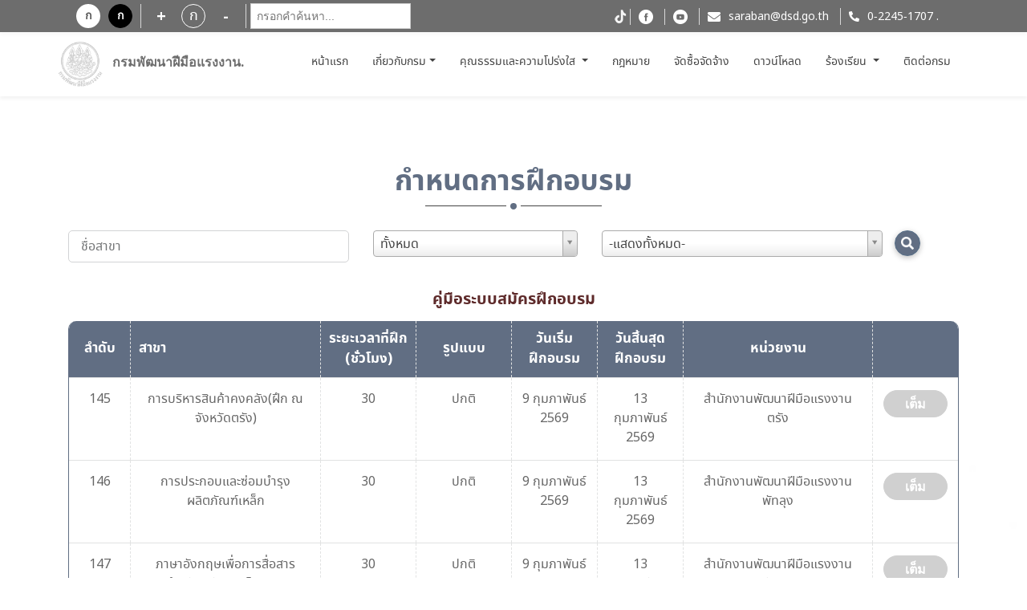

--- FILE ---
content_type: text/html; charset=utf-8
request_url: https://www.dsd.go.th/nakhonpathom/Intro/ListTraining?page=7
body_size: 12780
content:

<!DOCTYPE html>
<html lang="">
<head>

    <title>กรมพัฒนาฝีมือแรงงาน กำหนดการเปิดฝึกอบรมฝีมือแรงงาน</title>

    <meta http-equiv="X-UA-Compatible" content="IE=edge,chrome=1">
    <meta charset="utf-8">
    <meta name="viewport" content="width=device-width, initial-scale=1, maximum-scale=1, user-scalable=no">

    <meta name="description" content="">
    <meta name="keywords" content="">

    <meta property="og:url" content="/" />
    <meta property="og:title" content="กรมพัฒนาฝีมือแรงงาน กำหนดการเปิดฝึกอบรมฝีมือแรงงาน" />
    <meta property="og:description" content="กรมพัฒนาฝีมือแรงงาน กำหนดการเปิดฝึกอบรมฝีมือแรงงาน" />
    <meta property="og:image" content="/Content/new-font/images/logo-dsd02.png" />


    <link charset="utf-8" rel="icon" type="image/png" href="/Content/new-font/images/favicon.png">

    <!--style sheet-->
    <link charset="utf-8" rel="stylesheet" type="text/css" href="/Content/new-font/css/libs/slick.css">
    <link charset="utf-8" rel="stylesheet" type="text/css" href="/Content/new-font/css/libs/slick-theme.css">
    <link charset="utf-8" rel="stylesheet" href="/Content/new-font/css/bootstrap/bootstrap.min.css" />
    
    <link charset="utf-8" rel="stylesheet" href="/Content/new-font/css/main.css">
    <link rel="stylesheet" href="//code.jquery.com/ui/1.12.1/themes/base/jquery-ui.css">
    <!--[if lt IE 9]>
          <script src="https://oss.maxcdn.com/html5shiv/3.7.3/html5shiv.min.js"></script>
          <script src="https://oss.maxcdn.com/respond/1.4.2/respond.min.js"></script>
      <![endif]-->
    
    <link href="/Content/themes/bucket/assets/select2/select2.css" rel="stylesheet" />
	
	


</head>

<body>

    <div class="wrapper">

        

 <style>
 
 html {
  filter: grayscale(80%) ;

}


    #translateBtn {
      position: fixed;
      bottom: 20px;
      left: 20px;
      padding: 10px 15px;
      background-color: #28a745;
      color: white;
      border: none;
      border-radius: 5px;
      cursor: pointer;
      z-index: 1000;
    }
	
	 .translateBtnSes {
      position: fixed;
      bottom: 20px;
      left: 20px;
      padding: 10px 15px;
      background-color: #28a745;
      color: white;
      border: none;
      border-radius: 5px;
      cursor: pointer;
      z-index: 1000;
    }
  </style>
  
  <script>
  function headEN() {
  //alert("headEn");
  window.location.href = `/DSD?lang=2`;
  toggleTranslation(); // เรียกใช้ฟังก์ชันที่ประกาศไว้แล้วที่อื่น
    // ซ่อนเมนู
    //document.getElementById("home_menu74").style.display = "none";
	//document.getElementById("home_menu74").innerText = "";
	
	document.getElementById("home_menu5").style.display = "none";
	

	
}
</script>

 <div id="translateBtnSes8" class="translateBtnSes8" onclick="headEN()">.EN.</div>

<div id="translateBtn9">EN</div>

ไทย

<header class="header" style=" filter: grayscale(100%) !important;">
    <div class="header-top">
        <div class="container">
            <div class="row">
                <div class="col-md-4 header-top-group justify-content-start disabled">
                    <p class="topic-text"></p>
					<p class="topic-text"></p>
					
                    <div class="header-top-row d-flex">
                        <a class="btn btn-display1">ก</a>
                        <a class="btn btn-display2">ก</a>
                        
						
                    </div>
					
                    <div class="header-top-row d-flex">
                        <a id="decreasetext" class="btn btn-increase">+</a>
                        <div class="fontsize">ก</div>
                        <a id="increasetext" class="btn btn-reduce">-</a>
						
						
                    </div>
					 <div class="header-top-row d-flex" >
                       <div id="search-container-h" ></div>
					   

                    </div>
					
					
				
					
                </div>
				
                <div class="col-md-8 header-top-group justify-content-end link">
                    <ul>

						
						
						<a href="https://www.dsd.go.th/DSD/Articles/ShowDetails/909" target="_blank"><img src="/Content/new-font/images/icon/tiktok105.png" class="img-fluid social"></a>
						
						
						
						
                        <li><a href="https://www.facebook.com/dsdgothai/" target="_blank" class="facebook"></a></li>
                        <li><a href="https://youtube.com/channel/UCJnm_Eg7BLf2TQeu_qon_cA" target="_blank" class="youtube"></a></li>
                        <li><a href="mailto:saraban@dsd.go.th" class="mail">saraban@dsd.go.th</a></li>
                        <li>
						<a heft="tel:022483393" class="tel">0-2245-1707</a>
						<a heft="https://www.dsd.go.th/DSD/Intro/index2555" class="tel1">.</a>
						</li>
						
						<li>
						
						</li>
						
                    </ul>
					
                </div>
            </div>
        </div>
    </div>
    <div class="header-menu" style=" filter: grayscale(100%) !important;">
        <div class="container">
            <div class="header-row row">
                <div class="col-auto header-menu-col left">
				
                    <a href="/nakhonpathom" class="logo-group">
					
                        <span class="logo sub"></span>
						
                        <div class="logo-info">
                                        <h1 class="c-blue font-semibold" style="font-size: 16px">กรมพัฒนาฝีมือแรงงาน.</h1>
                                        <p class="c-blue text-uppercase" style="font-size: 10px"></p>
                        </div>
                    </a>
                </div>
				
				
				
                <nav class="navbar navbar-expand-lg">
                    <ul class="navbar-nav mr-auto header-menu-list">
                        <li class="nav-item ">
                            <a class="nav-link" href="/nakhonpathom">หน้าแรก <span class="sr-only">(current)</span></a>
                        </li>
						
                        <li class="nav-item dropdown ">
                            <a class="nav-link dropdown-toggle" href="#" id="navbarDropdown" role="button" data-toggle="dropdown" aria-haspopup="true" aria-expanded="false">เกี่ยวกับกรม</a>
                            <ul class="dropdown-menu" aria-labelledby="navbarDropdown">
                                <li class="nav-item ">
                                    <a class="dropdown-item" href="/nakhonpathom/Home/History?lang=1">ประวัติกรม</a>
                                </li>
								
								<li class="nav-item ">
                                    <a class="dropdown-item" href="/nakhonpathom/Home/Mission?lang=1">อำนาจหน้าที่</a>
								</li>
								
								<li class="nav-item ">
                                    <a class="dropdown-item" href="/nakhonpathom/Home/Vision?lang=1">วิสัยทัศน์ / พันธกิจ</a>
                                </li>
								
														
								
								<li class="nav-item" >
									<a class="nav-link" target="_blank" href="https://www.dsd.go.th/DSD/Articles/ShowDetails/696?lang=1">โครงสร้างกรม</a>
								</li>
								 
								                               
								 <li class="nav-item ">
                                    <a class="dropdown-item" href="/nakhonpathom/Home/About?lang=1">ผู้บริหารกรม</a>
									
								
								
								
								
								
							
								
								<li style=display: class="nav-item">
									<a class="nav-link" target="_blank" href="https://www.dsd.go.th/DSD/Articles/ShowDetails/693?lang=1">แผนปฏิบัติราชการ</a>
								</li>
								
								<li style=display: class="nav-item">
									<a class="nav-link" target="_blank" href="https://www.dsd.go.th/DSD/Articles/ShowDetails/694">การบริหารและพัฒนาทรัพยากรบุคคล</a>
								</li>
								<li style=display: class="nav-item">
									<a class="nav-link" target="_blank" href="https://www.dsd.go.th/DSD/Articles/ShowDetails/695">การให้บริการ</a>
								</li>
								
								
								<li style=display: class="nav-item">
									<a class="nav-link" target="_blank" href="https://www.dsd.go.th/DSD/Articles/ShowDetails/729">PMQA</a>
								</li>
								
							
                               
								
								<li style=display: class="nav-item ">
                                    <a class="dropdown-item" href="/nakhonpathom/Faqs">คำถามที่พบบ่อย</a>
                                </li>
								
								 <li class="nav-item ">
                                    <a class="dropdown-item" href="/nakhonpathom/Home/Agency?lang=1">หน่วยงานในสังกัด</a>
                                </li>
								
								
								
                            </ul>
                        </li>
				 
					  
					 
					       <li style=display: id="home_menu74" class="nav-item dropdown ">
						   
                            <a class="nav-link dropdown-toggle" href="#" id="navbarDropdown" role="button" data-toggle="dropdown" aria-haspopup="true" aria-expanded="false">
                                คุณธรรมและความโปร่งใส
                            </a>
					 
                            <ul  class="dropdown-menu" aria-labelledby="navbarDropdown">
                                
								<li class="nav-item">
									<a class="nav-link" target="_blank" href="https://www.dsd.go.th/DSD/Articles/ShowDetails/709">นโยบาย No Gift Policy</a>
								</li>
								<li class="nav-item" id="home_menu54">
									<a class="nav-link" target="_blank" href="https://www.dsd.go.th/DSD/Articles/ShowDetails/710">การเสริมสร้างมาตรฐานจริยธรรม</a>
								</li>
								
								<li class="nav-item">
									<a class="nav-link" target="_blank" href="https://www.dsd.go.th/DSD/Articles/ShowDetails/697">การส่งเสริมความโปร่งใส</a>
								</li>
										<li class="nav-item">
									<a class="nav-link" target="_blank" href="https://www.dsd.go.th/DSD/Articles/ShowDetails/698">การป้องกันการทุจริต</a>
								</li>
								
								
								
								
                        
								
                            </ul>
                        </li>
						 

				
					
            
                        <li style=display: class="nav-item">
                            <a class="nav-link" target="_blank" href="https://www.dsd.go.th/DSD/Articles/ShowDetails/699">กฎหมาย</a>
                        </li>
			            <li style=display: class="nav-item">
                            <a class="nav-link" target="_blank" href="https://www.dsd.go.th/DSD/Articles/ShowDetails/700">จัดซื้อจัดจ้าง</a>
                        </li>			
                        <li style=display: class="nav-item ">
                            <a class="nav-link" href="/nakhonpathom/Doc">ดาวน์โหลด</a>
							
							
                        
						
											 
					       <li  style=display: class="nav-item dropdown ">
                            <a class="nav-link dropdown-toggle" href="#" id="navbarDropdown" role="button" data-toggle="dropdown" aria-haspopup="true" aria-expanded="false">
                                ร้องเรียน
                            </a>
					 
					
    
                            <ul class="dropdown-menu" aria-labelledby="navbarDropdown" >
                                
								<li class="nav-item">
									<a class="nav-link" target="_blank" href="https://gcloud.dsd.go.th/~complaint/">การทุจริตและประพฤติมิชอบ</a>
								</li>
								<li class="nav-item">
									<a class="nav-link" target="_blank" href="https://gcloud.dsd.go.th/~complaint2/">การให้บริการ</a>
								</li>
		
                            </ul
			
							
							
                        </li>
 
						
						
                       
						
						
						
						<!-- ติดต่อกรม    -->
						
						
						
				        <li class="nav-item " >
						
                            <a class="nav-link" target="_blank" href="/nakhonpathom/Home/Contact?lang=1">ติดต่อกรม</a>
                        </li>
						
                  <!---------------- Eng    --------------->

											
						
						
						
						
						
							
						
                    </ul>
                </nav>
                <a onclick="onMenu()" class="hamburger"></a>
                <a class="search-mb" style="display: none"></a>
            </div>
        </div>
    </div>
</header>

<div id="search-container-h111"></div>

<script>
(function () {
  // เพิ่ม CSS
  const style = document.createElement('style');
  style.innerHTML = `
    mark._highlight {
      background-color: yellow !important;
      color: black !important;
      padding: 0 2px;
      border-radius: 2px;
    }

    #search-box {
      padding: 7px;
      border: 1px solid #ccc;
      background: white;
      font-size: 14px;
      width: 200px;
	  margin-top: 10px;
      margin-bottom: 10px;
    }
  `;
  document.head.appendChild(style);

  // สร้าง input
  const input = document.createElement("input");
  input.id = "search-box";
  input.placeholder = "กรอกคำค้นหา...";

  // ใส่ input ใน container
  const container = document.getElementById("search-container-h");
  if (container) {
    container.appendChild(input);
  }

  // ลบไฮไลต์ทั้งหมดใน document + iframes
  function clearHighlightsIn(doc) {
    const marks = doc.querySelectorAll("mark._highlight");
    marks.forEach(mark => {
      const parent = mark.parentNode;
      parent.replaceChild(doc.createTextNode(mark.textContent), mark);
      parent.normalize();
    });
  }

  function walkAndHighlight(doc, searchText) {
    const regex = new RegExp(searchText, "gi");

    function walk(node) {
      if (node.nodeType === 3) {
        const matches = [...node.nodeValue.matchAll(regex)];
        if (matches.length > 0) {
          const fragment = doc.createDocumentFragment();
          let lastIndex = 0;

          matches.forEach(match => {
            const before = node.nodeValue.slice(lastIndex, match.index);
            if (before) fragment.appendChild(doc.createTextNode(before));

            const mark = doc.createElement("mark");
            mark.className = "_highlight";
            mark.textContent = match[0];
            fragment.appendChild(mark);

            lastIndex = match.index + match[0].length;
          });

          const after = node.nodeValue.slice(lastIndex);
          if (after) fragment.appendChild(doc.createTextNode(after));

          node.parentNode.replaceChild(fragment, node);
        }
      } else if (
        node.nodeType === 1 &&
        node.childNodes &&
        !["SCRIPT", "STYLE", "NOSCRIPT", "IFRAME", "OBJECT"].includes(node.tagName)
      ) {
        [...node.childNodes].forEach(walk);
      }
    }

    walk(doc.body);
  }

  function highlightAll(searchText) {
  const trimmed = searchText.trim();
  if (!trimmed) {
    clearHighlightsIn(document);
    const iframes = document.querySelectorAll("iframe");
    iframes.forEach(iframe => {
      try {
        const doc = iframe.contentDocument || iframe.contentWindow.document;
        if (doc && doc.body) {
          clearHighlightsIn(doc);
        }
      } catch (e) {
        console.warn("ไม่สามารถเข้าถึง iframe:", e);
      }
    });
    return;
  }

  // ถ้าไม่ใช่ช่องว่างล้วน ค่อยทำไฮไลต์
  clearHighlightsIn(document);
  walkAndHighlight(document, trimmed);

  const iframes = document.querySelectorAll("iframe");
  iframes.forEach(iframe => {
    try {
      const doc = iframe.contentDocument || iframe.contentWindow.document;
      if (doc && doc.body) {
        clearHighlightsIn(doc);
        walkAndHighlight(doc, trimmed);
      }
    } catch (e) {
      console.warn("ไม่สามารถเข้าถึง iframe:", e);
    }
  });
}

  input.addEventListener("input", () => {
  const val = input.value;
  const cleanVal = val.trim();

  if (!cleanVal) {
    highlightAll(""); // ล้างไฮไลต์ทั้งหมด
    return;
  }

  highlightAll(cleanVal);
  });
})();
</script>

 <script>
    let currentLang = "th";
    const originalTextMap = new Map();
    let customDictionary = {};

    // โหลด dictionary จาก JSON ภายนอก
    async function loadDictionary() {
      const response = await fetch("/content/dataJson/dic_dsd.json");
      customDictionary = await response.json();
    }

    async function translateText(text, fromLang, toLang) {
      const dictKey = `${fromLang}-${toLang}`;
      const dict = customDictionary[dictKey] || {};
      if (dict[text]) {
        return dict[text];
      }

      const response = await fetch(`https://translate.googleapis.com/translate_a/single?client=gtx&sl=${fromLang}&tl=${toLang}&dt=t&q=${encodeURIComponent(text)}`);
      const data = await response.json();
      return data[0].map(item => item[0]).join("");
    }

    async function toggleTranslation() {
	  alert("toggleTranslation");
	   
	   //const lang = 2;
       // window.location.href = `/DSD?lang=2`;
	  
      const elements = document.body.querySelectorAll("p, h1, h2, h3, h4, h5, h6, div, span, ul li a,tr,td,th");
	 
	 // const elements = document.body.querySelectorAll("*");
      const fromLang = currentLang;
      //const toLang = currentLang === "th" ? "en" : "th";
	  
	  
	  let toLang;
	  //const urlParams = new URLSearchParams(window.location.search);
      //const lang = urlParams.get('lang');

	if (currentLang === "th") {
	  //document.getElementById("home_menu74").innerText = "";
	 // document.getElementById("home_menu74").style.display = "none";
	  toLang = "en";
	  alert("en");
	} else {
	  
	  toLang = "th";
	 //  Session.Remove("home_menu14"); // หรือลบแบบนี้
	 //  Session["home_menu14"] = null;
	 alert("th");
	}

      for (let el of elements) {
        if (el.children.length === 0 && el.innerText.trim() !== "") {
          if (!originalTextMap.has(el)) {
            originalTextMap.set(el, el.innerText);
            el.dataset.originalText = el.innerText;
          }

          const textToTranslate = currentLang === "th" ? el.innerText : originalTextMap.get(el);
          const translatedText = await translateText(textToTranslate, fromLang, toLang);
          el.innerText = translatedText;
        }
      }

      currentLang = toLang;
      document.getElementById("translateBtnSes").innerText = currentLang === "th" ? "EN" : "ไทย";
	  
	 //document.getElementById("translateBtnSes").innerText //=document.getElementById("translateBtn").innerText;
    }

    document.getElementById("translateBtn").addEventListener("click", toggleTranslation);

    // โหลด dictionary ก่อนเริ่มใช้งาน
    window.addEventListener("DOMContentLoaded", loadDictionary);
  </script>
  
  <script>
  // ดึงค่า 'lang' จาก URL เช่น https://example.com?lang=2
  const urlParams = new URLSearchParams(window.location.search);
  const lang = urlParams.get('lang');

  console.log('ค่าของ lang คือ:', lang);
</script>
  



 <!-- header -->
        
 <style>
a.custom-link:link {
    color: red;           /* ปกติ */
    font-weight: bold;
    font-size: 20px;
    //text-align: left;
    margin top: 100px;
	
    text-decoration: none;
  }

  a.custom-link:visited {
    color: red;            /* หลังคลิก */
       text-align: left;
  }

  a.custom-link:hover {
    text-decoration: underline;
    color: red;
    
  }	
  </style>


<div class="wrapper-content bg">
    <div class="container">
        <div class="title-line-group">
            <div class="title-line mb-5">
                <h1 class="title txt-bold c-gray"><span class="c-blue">กำหนดการฝึกอบรม</span></h1>
            </div>
        </div> <!-- title -->
        <div class="form-search">
<form action="/nakhonpathom/Intro/ListTraining" method="get">                <div class="row">
                    <div class="col-md-4 mb-3">
                        <input name="searchText" class="form-control" maxlength="80" type="text" placeholder="ชื่อสาขา">
                    </div>
                    <div class="col-md-3 mb-3">
                        <select name="searchActivity" class="form-select2" style="width:100%;">
                            <option value="">ทั้งหมด</option>
                            <option value="hightech" >การฝึกเทคโนโลยีชั้นสูง1</option>
                            <option value="newyear" >อบรมออนไลน์ผู้กักตัวCOVID-19</option>
                        </select>
                    </div>
                    <div class="col-md-4 mb-3">
                        <select name="searchDepartment" class="form-select2" style="width:100%;">
                            <option value="">-แสดงทั้งหมด-</option>
                                            <option value="97" >สถาบันพัฒนาบุคลากรสาขาเทคโนโลยีการผลิตอัตโนมัติและหุ่นยนต์</option>
                                            <option value="101" >สถาบันพัฒนาบุคลากรดิจิทัล</option>
                                            <option value="79" >สถาบันพัฒนาบุคลากรในอุตสาหกรรมยานยนต์และชิ้นส่วนอะไหล่ยานยนต์</option>
                                            <option value="11" >สถาบันพัฒนาฝีมือแรงงาน 1 สมุทรปราการ</option>
                                            <option value="24" >สถาบันพัฒนาฝีมือแรงงาน 29 ฉะเชิงเทรา</option>
                                            <option value="72" >สถาบันพัฒนาฝีมือแรงงาน 2 สุพรรณบุรี</option>
                                            <option value="17" >สำนักงานพัฒนาฝีมือแรงงานสิงห์บุรี</option>
                                            <option value="18" >สำนักงานพัฒนาฝีมือแรงงานชัยนาท</option>
                                            <option value="61" >สำนักงานพัฒนาฝีมือแรงงานอุทัยธานี</option>
                                            <option value="20" >สถาบันพัฒนาฝีมือแรงงาน 3 ชลบุรี</option>
                                            <option value="25" >สถาบันพัฒนาฝีมือแรงงาน 30 ปราจีนบุรี</option>
                                            <option value="27" >สถาบันพัฒนาฝีมือแรงงาน 31 สระแก้ว</option>
                                            <option value="70" >สถาบันพัฒนาฝีมือแรงงาน 4 ราชบุรี</option>
                                            <option value="71" >สถาบันพัฒนาฝีมือแรงงาน 34 กาญจนบุรี</option>
                                            <option value="77" >สถาบันพัฒนาฝีมือแรงงาน 36 ประจวบคีรีขันธ์</option>
                                            <option value="76" >สถาบันพัฒนาฝีมือแรงงาน 35 เพชรบุรี</option>
                                            <option value="30" >สถาบันพัฒนาฝีมือแรงงาน 5 นครราชสีมา</option>
                                            <option value="32" >สำนักงานพัฒนาฝีมือแรงงานสุรินทร์</option>
                                            <option value="31" >สถาบันพัฒนาฝีมือแรงงาน 37 บุรีรัมย์</option>
                                            <option value="36" >สำนักงานพัฒนาฝีมือแรงงานชัยภูมิ</option>
                                            <option value="100" >สถาบันพัฒนาบุคลากรสาขาเทคโนโลยีอัตโนมัติและเมคคาทรอนิกส์</option>
                                            <option value="40" >สถาบันพัฒนาฝีมือแรงงาน 6 ขอนแก่น</option>
                                            <option value="44" >สำนักงานพัฒนาฝีมือแรงงานมหาสารคาม</option>
                                            <option value="49" >สถาบันพัฒนาฝีมือแรงงาน 40 มุกดาหาร</option>
                                            <option value="46" >สำนักงานพัฒนาฝีมือแรงงานกาฬสินธุ์</option>
                                            <option value="39" >สำนักงานพัฒนาฝีมือแรงงานหนองบัวลำภู</option>
                                            <option value="34" >สถาบันพัฒนาฝีมือแรงงาน 7 อุบลราชธานี</option>
                                            <option value="35" >สำนักงานพัฒนาฝีมือแรงงานยโสธร</option>
                                            <option value="37" >สำนักงานพัฒนาฝีมือแรงงานอำนาจเจริญ</option>
                                            <option value="33" >สถาบันพัฒนาฝีมือแรงงาน 38 ศรีสะเกษ</option>
                                            <option value="45" >สถาบันพัฒนาฝีมือแรงงาน 39 ร้อยเอ็ด</option>
                                            <option value="60" >สถาบันพัฒนาฝีมือแรงงาน 8 นครสวรรค์</option>
                                            <option value="62" >สำนักงานพัฒนาฝีมือแรงงานกำแพงเพชร</option>
                                            <option value="66" >สำนักงานพัฒนาฝีมือแรงงานพิจิตร</option>
                                            <option value="63" >สถาบันพัฒนาฝีมือแรงงาน 43 ตาก</option>
                                            <option value="65" >สถาบันพัฒนาฝีมือแรงงาน 9 พิษณุโลก</option>
                                            <option value="42" >สำนักงานพัฒนาฝีมือแรงงานเลย</option>
                                            <option value="64" >สำนักงานพัฒนาฝีมือแรงงานสุโขทัย</option>
                                            <option value="53" >สำนักงานพัฒนาฝีมือแรงงานอุตรดิตถ์</option>
                                            <option value="67" >สำนักงานพัฒนาฝีมือแรงงานเพชรบูรณ์</option>
                                            <option value="52" >สถาบันพัฒนาฝีมือแรงงาน 10 ลำปาง</option>
                                            <option value="51" >สำนักงานพัฒนาฝีมือแรงงานลำพูน</option>
                                            <option value="54" >สำนักงานพัฒนาฝีมือแรงงานแพร่</option>
                                            <option value="84" >สถาบันพัฒนาฝีมือแรงงาน 11 สุราษฎร์ธานี</option>
                                            <option value="86" >สำนักงานพัฒนาฝีมือแรงงานชุมพร</option>
                                            <option value="90" >สถาบันพัฒนาฝีมือแรงงาน 12 สงขลา</option>
                                            <option value="91" >สำนักงานพัฒนาฝีมือแรงงานสตูล</option>
                                            <option value="10" >สถาบันพัฒนาฝีมือแรงงาน 13 กรุงเทพมหานคร</option>
                                            <option value="13" >สถาบันพัฒนาฝีมือแรงงาน 14 ปทุมธานี</option>
                                            <option value="26" >สำนักงานพัฒนาฝีมือแรงงานนครนายก</option>
                                            <option value="12" >สถาบันพัฒนาฝีมือแรงงาน 26 นนทบุรี</option>
                                            <option value="14" >สถาบันพัฒนาฝีมือแรงงาน 15 พระนครศรีอยุธยา</option>
                                            <option value="15" >สำนักงานพัฒนาฝีมือแรงงานอ่างทอง</option>
                                            <option value="19" >สถาบันพัฒนาฝีมือแรงงาน 28 สระบุรี</option>
                                            <option value="16" >สำนักงานพัฒนาฝีมือแรงงานลพบุรี</option>
                                            <option value="73" >สถาบันพัฒนาฝีมือแรงงาน 16 นครปฐม</option>
                                            <option value="75" >สำนักงานพัฒนาฝีมือแรงงานสมุทรสงคราม</option>
                                            <option value="21" >สถาบันพัฒนาฝีมือแรงงาน 17 ระยอง</option>
                                            <option value="22" >สถาบันพัฒนาฝีมือแรงงาน 32 จันทบุรี</option>
                                            <option value="23" >สถาบันพัฒนาฝีมือแรงงาน 33 ตราด</option>
                                            <option value="41" >สถาบันพัฒนาฝีมือแรงงาน 18 อุดรธานี</option>
                                            <option value="47" >สำนักงานพัฒนาฝีมือแรงงานสกลนคร</option>
                                            <option value="38" >สำนักงานพัฒนาฝีมือแรงงานบึงกาฬ</option>
                                            <option value="48" >สถาบันพัฒนาฝีมือแรงงาน 41 นครพนม</option>
                                            <option value="99" >สถาบันพัฒนาทรัพยากรมนุษย์สำหรับอุตสาหกรรมบริการสุขภาพ</option>
                                            <option value="50" >สถาบันพัฒนาฝีมือแรงงาน 19 เชียงใหม่</option>
                                            <option value="58" >สำนักงานพัฒนาฝีมือแรงงานแม่ฮ่องสอน</option>
                                            <option value="57" >สถาบันพัฒนาฝีมือแรงงาน 20 เชียงราย</option>
                                            <option value="56" >สำนักงานพัฒนาฝีมือแรงงานพะเยา</option>
                                            <option value="55" >สำนักงานพัฒนาฝีมือแรงงานน่าน</option>
                                            <option value="83" >สถาบันพัฒนาฝีมือแรงงาน 21 ภูเก็ต</option>
                                            <option value="81" >สถาบันพัฒนาฝีมือแรงงาน 45 กระบี่</option>
                                            <option value="82" >สำนักงานพัฒนาฝีมือแรงงานพังงา</option>
                                            <option value="80" >สถาบันพัฒนาฝีมือแรงงาน 22 นครศรีธรรมราช</option>
                                            <option value="93" >สำนักงานพัฒนาฝีมือแรงงานพัทลุง</option>
                                            <option value="92" >สำนักงานพัฒนาฝีมือแรงงานตรัง</option>
                                            <option value="94" >สถาบันพัฒนาฝีมือแรงงาน 23 ปัตตานี</option>
                                            <option value="95" >สถาบันพัฒนาฝีมือแรงงาน 24 ยะลา</option>
                                            <option value="96" >สถาบันพัฒนาฝีมือแรงงาน 25 นราธิวาส</option>
                                            <option value="07" >สถาบันพัฒนาฝีมือแรงงานนานาชาติ</option>
                                            <option value="43" >สถาบันพัฒนาฝีมือแรงงาน 42 หนองคาย</option>
                                            <option value="74" >สถาบันพัฒนาฝีมือแรงงาน 27 สมุทรสาคร</option>
                                            <option value="85" >สถาบันพัฒนาฝีมือแรงงาน 44 ระนอง</option>

                        </select>
                    </div>
                    <div class="col-md-1 px-0">
                        <button type="submit" class="btn btn-primary"><i class="search"></i></button>
                    </div>	


                    

					   


                </div>
</form>			
        </div>
		<center>
		<table border="0">
						  <tr border="0">
							<td colspan="3"><a class="custom-link" href="/Guide/train_guide.pdf" rel="noopener noreferrer" target="_blank">คู่มือระบบสมัครฝึกอบรม</a></td>
						  </tr>
						  
		</table>
		</center></br>
		
        <div class="table-responsive table-border mb-5">

                <table class="table table-secondary fixed">
                    <thead>
                        <tr class="head-table">
                            <th width="70px">ลำดับ</th>
                            <th class="text-left" width="220px">สาขา</th>
                            <th width="110px">ระยะเวลาที่ฝึก (ชั่วโมง)</th>
                            <th width="110px">รูปแบบ</th>
                            <th width="100px">วันเริ่ม<br>ฝึกอบรม</th>
                            <th width="100px">วันสิ้นสุด<br>ฝึกอบรม</th>
                            <th width="220px">หน่วยงาน</th>
                            <th width="100px"></th>
                        </tr>
                    </thead>
                    <tbody>

                        <tr>
                            <td>145</td>
                            <td>
การบริหารสินค้าคงคลัง(ฝึก ณ จังหวัดตรัง)

                            </td>
                            <td>30</td>
                            <td>
                                        <span>ปกติ</span>

                            </td>
                            <td>
                                        <span>9 กุมภาพันธ์ 2569</span>

                            </td>
                            <td>
                                        <span>13 กุมภาพันธ์ 2569</span>

                            </td>

                            <td>
สำนักงานพัฒนาฝีมือแรงงานตรัง
                            </td>
                                    <td><span class="btn btn-disable">เต็ม</span></td>

                        </tr>
                        <tr>
                            <td>146</td>
                            <td>
การประกอบและซ่อมบำรุงผลิตภัณฑ์เหล็ก

                            </td>
                            <td>30</td>
                            <td>
                                        <span>ปกติ</span>

                            </td>
                            <td>
                                        <span>9 กุมภาพันธ์ 2569</span>

                            </td>
                            <td>
                                        <span>13 กุมภาพันธ์ 2569</span>

                            </td>

                            <td>
สำนักงานพัฒนาฝีมือแรงงานพัทลุง
                            </td>
                                    <td><span class="btn btn-disable">เต็ม</span></td>

                        </tr>
                        <tr>
                            <td>147</td>
                            <td>
ภาษาอังกฤษเพื่อการสื่อสารสำหรับพนักงานโรงแรม

                            </td>
                            <td>30</td>
                            <td>
                                        <span>ปกติ</span>

                            </td>
                            <td>
                                        <span>9 กุมภาพันธ์ 2569</span>

                            </td>
                            <td>
                                        <span>13 กุมภาพันธ์ 2569</span>

                            </td>

                            <td>
สำนักงานพัฒนาฝีมือแรงงานพัทลุง
                            </td>
                                    <td><span class="btn btn-disable">เต็ม</span></td>

                        </tr>
                        <tr>
                            <td>148</td>
                            <td>
การเพิ่มมูลค่าสินค้าเกษตรด้วยการแปรรูป

                            </td>
                            <td>30</td>
                            <td>
                                        <span>ปกติ</span>

                            </td>
                            <td>
                                        <span>9 กุมภาพันธ์ 2569</span>

                            </td>
                            <td>
                                        <span>13 กุมภาพันธ์ 2569</span>

                            </td>

                            <td>
สำนักงานพัฒนาฝีมือแรงงานกาฬสินธุ์
                            </td>
                                    <td><span class="btn btn-disable">เต็ม</span></td>

                        </tr>
                        <tr>
                            <td>149</td>
                            <td>
เทคนิคการทำผลิตภัณฑ์จากผ้าพื้นเมือง

                            </td>
                            <td>30</td>
                            <td>
                                        <span>ปกติ</span>

                            </td>
                            <td>
                                        <span>9 กุมภาพันธ์ 2569</span>

                            </td>
                            <td>
                                        <span>13 กุมภาพันธ์ 2569</span>

                            </td>

                            <td>
สำนักงานพัฒนาฝีมือแรงงานกาฬสินธุ์
                            </td>
                                    <td > <a href="/nakhonpathom/EserviceWebRegister/TrainSkillCard?PERIOD=30&amp;TRAINING_ID=0321201&amp;SITE=%E0%B8%AA%E0%B8%B3%E0%B8%99%E0%B8%B1%E0%B8%81%E0%B8%87%E0%B8%B2%E0%B8%99%E0%B8%9E%E0%B8%B1%E0%B8%92%E0%B8%99%E0%B8%B2%E0%B8%9D%E0%B8%B5%E0%B8%A1%E0%B8%B7%E0%B8%AD%E0%B9%81%E0%B8%A3%E0%B8%87%E0%B8%87%E0%B8%B2%E0%B8%99%E0%B8%81%E0%B8%B2%E0%B8%AC%E0%B8%AA%E0%B8%B4%E0%B8%99%E0%B8%98%E0%B8%B8%E0%B9%8C&amp;NAME_THAI=%E0%B9%80%E0%B8%97%E0%B8%84%E0%B8%99%E0%B8%B4%E0%B8%84%E0%B8%81%E0%B8%B2%E0%B8%A3%E0%B8%97%E0%B8%B3%E0%B8%9C%E0%B8%A5%E0%B8%B4%E0%B8%95%E0%B8%A0%E0%B8%B1%E0%B8%93%E0%B8%91%E0%B9%8C%E0%B8%88%E0%B8%B2%E0%B8%81%E0%B8%9C%E0%B9%89%E0%B8%B2%E0%B8%9E%E0%B8%B7%E0%B9%89%E0%B8%99%E0%B9%80%E0%B8%A1%E0%B8%B7%E0%B8%AD%E0%B8%87&amp;DATESTART=9%2F02%2F2569&amp;ENDDATE=13%2F02%2F2569" class="btn btn-success" target="_blank" >สมัคร</a> </td>

                        </tr>
                        <tr>
                            <td>150</td>
                            <td>
การติดตั้งกล้องวงจรปิดด้วยเครือข่ายไฟเบอร์ออปติก

                            </td>
                            <td>30</td>
                            <td>
                                        <span>ปกติ</span>

                            </td>
                            <td>
                                        <span>9 กุมภาพันธ์ 2569</span>

                            </td>
                            <td>
                                        <span>13 กุมภาพันธ์ 2569</span>

                            </td>

                            <td>
สำนักงานพัฒนาฝีมือแรงงานพัทลุง
                            </td>
                                    <td><span class="btn btn-disable">เต็ม</span></td>

                        </tr>
                        <tr>
                            <td>151</td>
                            <td>
การพัฒนาสื่อมัลติมีเดียด้วยเทคโนโลยี Generative AI

                            </td>
                            <td>30</td>
                            <td>
                                        <span>ปกติ</span>

                            </td>
                            <td>
                                        <span>9 กุมภาพันธ์ 2569</span>

                            </td>
                            <td>
                                        <span>13 กุมภาพันธ์ 2569</span>

                            </td>

                            <td>
สำนักงานพัฒนาฝีมือแรงงานชุมพร
                            </td>
                                    <td><span class="btn btn-disable">เต็ม</span></td>

                        </tr>
                        <tr>
                            <td>152</td>
                            <td>
บาริสต้ามืออาชีพ

                            </td>
                            <td>30</td>
                            <td>
                                        <span>ปกติ</span>

                            </td>
                            <td>
                                        <span>9 กุมภาพันธ์ 2569</span>

                            </td>
                            <td>
                                        <span>13 กุมภาพันธ์ 2569</span>

                            </td>

                            <td>
สำนักงานพัฒนาฝีมือแรงงานบึงกาฬ
                            </td>
                                    <td><span class="btn btn-disable">เต็ม</span></td>

                        </tr>
                        <tr>
                            <td>153</td>
                            <td>
การพิมพ์ลายผ้าด้วยใบไม้

                            </td>
                            <td>18</td>
                            <td>
                                        <span>ปกติ</span>

                            </td>
                            <td>
                                        <span>9 กุมภาพันธ์ 2569</span>

                            </td>
                            <td>
                                        <span>13 กุมภาพันธ์ 2569</span>

                            </td>

                            <td>
สำนักงานพัฒนาฝีมือแรงงานชุมพร
                            </td>
                                    <td><span class="btn btn-disable">เต็ม</span></td>

                        </tr>
                        <tr>
                            <td>154</td>
                            <td>
นวดตอกเส้น

                            </td>
                            <td>30</td>
                            <td>
                                        <span>ปกติ</span>

                            </td>
                            <td>
                                        <span>9 กุมภาพันธ์ 2569</span>

                            </td>
                            <td>
                                        <span>13 กุมภาพันธ์ 2569</span>

                            </td>

                            <td>
สำนักงานพัฒนาฝีมือแรงงานชุมพร
                            </td>
                                    <td><span class="btn btn-disable">เต็ม</span></td>

                        </tr>
                        <tr>
                            <td>155</td>
                            <td>
การขายสินค้าผ่าน Platform Online

                            </td>
                            <td>30</td>
                            <td>
                                        <span>ปกติ</span>

                            </td>
                            <td>
                                        <span>9 กุมภาพันธ์ 2569</span>

                            </td>
                            <td>
                                        <span>13 กุมภาพันธ์ 2569</span>

                            </td>

                            <td>
สำนักงานพัฒนาฝีมือแรงงานพัทลุง
                            </td>
                                    <td><span class="btn btn-disable">เต็ม</span></td>

                        </tr>
                        <tr>
                            <td>156</td>
                            <td>
ผู้บังคับปั้นจั่น ผู้ให้สัญญาณแก่ผู้บังคับปั้นจั่น ผู้ยึดเกาะวัสดุผู้ควบคุมการใช้ปั้นจั่น สำหรับปั้นจั่นเหนือศีรษะ ปั้นจั่นขาสูง และปั้นจั่นอยู่กับที่ชนิดอื่น

                            </td>
                            <td>30</td>
                            <td>
                                        <span>ปกติ</span>

                            </td>
                            <td>
                                        <span>9 กุมภาพันธ์ 2569</span>

                            </td>
                            <td>
                                        <span>13 กุมภาพันธ์ 2569</span>

                            </td>

                            <td>
สำนักงานพัฒนาฝีมือแรงงานพัทลุง
                            </td>
                                    <td><span class="btn btn-disable">เต็ม</span></td>

                        </tr>
                        <tr>
                            <td>157</td>
                            <td>
การซ่อมบำรุงรถยนต์ไฟฟ้า

                            </td>
                            <td>30</td>
                            <td>
                                        <span>ปกติ</span>

                            </td>
                            <td>
                                        <span>9 กุมภาพันธ์ 2569</span>

                            </td>
                            <td>
                                        <span>13 กุมภาพันธ์ 2569</span>

                            </td>

                            <td>
สำนักงานพัฒนาฝีมือแรงงานพัทลุง
                            </td>
                                    <td><span class="btn btn-disable">เต็ม</span></td>

                        </tr>
                        <tr>
                            <td>158</td>
                            <td>
การตัดผมชายเบื้องต้น

                            </td>
                            <td>30</td>
                            <td>
                                        <span>ปกติ</span>

                            </td>
                            <td>
                                        <span>9 กุมภาพันธ์ 2569</span>

                            </td>
                            <td>
                                        <span>13 กุมภาพันธ์ 2569</span>

                            </td>

                            <td>
สำนักงานพัฒนาฝีมือแรงงานกาฬสินธุ์
                            </td>
                                    <td > <a href="/nakhonpathom/EserviceWebRegister/TrainSkillCard?PERIOD=30&amp;TRAINING_ID=0321398&amp;SITE=%E0%B8%AA%E0%B8%B3%E0%B8%99%E0%B8%B1%E0%B8%81%E0%B8%87%E0%B8%B2%E0%B8%99%E0%B8%9E%E0%B8%B1%E0%B8%92%E0%B8%99%E0%B8%B2%E0%B8%9D%E0%B8%B5%E0%B8%A1%E0%B8%B7%E0%B8%AD%E0%B9%81%E0%B8%A3%E0%B8%87%E0%B8%87%E0%B8%B2%E0%B8%99%E0%B8%81%E0%B8%B2%E0%B8%AC%E0%B8%AA%E0%B8%B4%E0%B8%99%E0%B8%98%E0%B8%B8%E0%B9%8C&amp;NAME_THAI=%E0%B8%81%E0%B8%B2%E0%B8%A3%E0%B8%95%E0%B8%B1%E0%B8%94%E0%B8%9C%E0%B8%A1%E0%B8%8A%E0%B8%B2%E0%B8%A2%E0%B9%80%E0%B8%9A%E0%B8%B7%E0%B9%89%E0%B8%AD%E0%B8%87%E0%B8%95%E0%B9%89%E0%B8%99&amp;DATESTART=9%2F02%2F2569&amp;ENDDATE=13%2F02%2F2569" class="btn btn-success" target="_blank" >สมัคร</a> </td>

                        </tr>
                        <tr>
                            <td>159</td>
                            <td>
การติดตั้งโซล่าเซลล์และวางระบบน้ำเพื่อการเกษตรแบบอัตโนมัติ

                            </td>
                            <td>18</td>
                            <td>
                                        <span>ปกติ</span>

                            </td>
                            <td>
                                        <span>9 กุมภาพันธ์ 2569</span>

                            </td>
                            <td>
                                        <span>11 กุมภาพันธ์ 2569</span>

                            </td>

                            <td>
สำนักงานพัฒนาฝีมือแรงงานเพชรบูรณ์
                            </td>
                                    <td><span class="btn btn-disable">เต็ม</span></td>

                        </tr>
                        <tr>
                            <td>160</td>
                            <td>
การติดตั้งโซล่าเซลล์และวางระบบน้ำเพื่อการเกษตรแบบอัตโนมัติ(ฝึก ณ จังหวัดตรัง)

                            </td>
                            <td>18</td>
                            <td>
                                        <span>ปกติ</span>

                            </td>
                            <td>
                                        <span>9 กุมภาพันธ์ 2569</span>

                            </td>
                            <td>
                                        <span>13 กุมภาพันธ์ 2569</span>

                            </td>

                            <td>
สำนักงานพัฒนาฝีมือแรงงานตรัง
                            </td>
                                    <td > <a href="/nakhonpathom/EserviceWebRegister/TrainSkillCard?PERIOD=18&amp;TRAINING_ID=0324903&amp;SITE=%E0%B8%AA%E0%B8%B3%E0%B8%99%E0%B8%B1%E0%B8%81%E0%B8%87%E0%B8%B2%E0%B8%99%E0%B8%9E%E0%B8%B1%E0%B8%92%E0%B8%99%E0%B8%B2%E0%B8%9D%E0%B8%B5%E0%B8%A1%E0%B8%B7%E0%B8%AD%E0%B9%81%E0%B8%A3%E0%B8%87%E0%B8%87%E0%B8%B2%E0%B8%99%E0%B8%95%E0%B8%A3%E0%B8%B1%E0%B8%87&amp;NAME_THAI=%E0%B8%81%E0%B8%B2%E0%B8%A3%E0%B8%95%E0%B8%B4%E0%B8%94%E0%B8%95%E0%B8%B1%E0%B9%89%E0%B8%87%E0%B9%82%E0%B8%8B%E0%B8%A5%E0%B9%88%E0%B8%B2%E0%B9%80%E0%B8%8B%E0%B8%A5%E0%B8%A5%E0%B9%8C%E0%B9%81%E0%B8%A5%E0%B8%B0%E0%B8%A7%E0%B8%B2%E0%B8%87%E0%B8%A3%E0%B8%B0%E0%B8%9A%E0%B8%9A%E0%B8%99%E0%B9%89%E0%B8%B3%E0%B9%80%E0%B8%9E%E0%B8%B7%E0%B9%88%E0%B8%AD%E0%B8%81%E0%B8%B2%E0%B8%A3%E0%B9%80%E0%B8%81%E0%B8%A9%E0%B8%95%E0%B8%A3%E0%B9%81%E0%B8%9A%E0%B8%9A%E0%B8%AD%E0%B8%B1%E0%B8%95%E0%B9%82%E0%B8%99%E0%B8%A1%E0%B8%B1%E0%B8%95%E0%B8%B4(%E0%B8%9D%E0%B8%B6%E0%B8%81%20%E0%B8%93%20%E0%B8%88%E0%B8%B1%E0%B8%87%E0%B8%AB%E0%B8%A7%E0%B8%B1%E0%B8%94%E0%B8%95%E0%B8%A3%E0%B8%B1%E0%B8%87)&amp;DATESTART=9%2F02%2F2569&amp;ENDDATE=13%2F02%2F2569" class="btn btn-success" target="_blank" >สมัคร</a> </td>

                        </tr>
                        <tr>
                            <td>161</td>
                            <td>
การจักสานผลิตภัณฑ์จากเส้นพลาสติก

                            </td>
                            <td>30</td>
                            <td>
                                        <span>ปกติ</span>

                            </td>
                            <td>
                                        <span>9 กุมภาพันธ์ 2569</span>

                            </td>
                            <td>
                                        <span>13 กุมภาพันธ์ 2569</span>

                            </td>

                            <td>
สำนักงานพัฒนาฝีมือแรงงานชุมพร
                            </td>
                                    <td><span class="btn btn-disable">เต็ม</span></td>

                        </tr>
                        <tr>
                            <td>162</td>
                            <td>
ช่างซ่อมเครื่องยนต์เล็กเพื่อการเกษตร

                            </td>
                            <td>30</td>
                            <td>
                                        <span>ปกติ</span>

                            </td>
                            <td>
                                        <span>9 กุมภาพันธ์ 2569</span>

                            </td>
                            <td>
                                        <span>13 กุมภาพันธ์ 2569</span>

                            </td>

                            <td>
สำนักงานพัฒนาฝีมือแรงงานพัทลุง
                            </td>
                                    <td><span class="btn btn-disable">เต็ม</span></td>

                        </tr>
                        <tr>
                            <td>163</td>
                            <td>
การพัฒนาผลิตภัณฑ์จากผ้า

                            </td>
                            <td>30</td>
                            <td>
                                        <span>ปกติ</span>

                            </td>
                            <td>
                                        <span>9 กุมภาพันธ์ 2569</span>

                            </td>
                            <td>
                                        <span>13 กุมภาพันธ์ 2569</span>

                            </td>

                            <td>
สำนักงานพัฒนาฝีมือแรงงานบึงกาฬ
                            </td>
                                    <td><span class="btn btn-disable">เต็ม</span></td>

                        </tr>
                        <tr>
                            <td>164</td>
                            <td>
ช่างเครื่องปรับอากาศในบ้านและการพาณิชย์ขนาดเล็ก ระดับ 1

                            </td>
                            <td>18</td>
                            <td>
                                        <span>ปกติ</span>

                            </td>
                            <td>
                                        <span>10 กุมภาพันธ์ 2569</span>

                            </td>
                            <td>
                                        <span>12 กุมภาพันธ์ 2569</span>

                            </td>

                            <td>
สำนักงานพัฒนาฝีมือแรงงานเพชรบูรณ์
                            </td>
                                    <td><span class="btn btn-disable">เต็ม</span></td>

                        </tr>
                        <tr>
                            <td>165</td>
                            <td>
การซ่อมบำรุงรถยนต์ไฟฟ้า

                            </td>
                            <td>30</td>
                            <td>
                                        <span>ปกติ</span>

                            </td>
                            <td>
                                        <span>10 กุมภาพันธ์ 2569</span>

                            </td>
                            <td>
                                        <span>14 กุมภาพันธ์ 2569</span>

                            </td>

                            <td>
สำนักงานพัฒนาฝีมือแรงงานกาฬสินธุ์
                            </td>
                                    <td><span class="btn btn-disable">เต็ม</span></td>

                        </tr>
                        <tr>
                            <td>166</td>
                            <td>
การใช้เทคโนโลยีเพื่อจัดการน้ำสำหรับโรงเรือนเกษตรอัจฉริยะ

                            </td>
                            <td>18</td>
                            <td>
                                        <span>ปกติ</span>

                            </td>
                            <td>
                                        <span>11 กุมภาพันธ์ 2569</span>

                            </td>
                            <td>
                                        <span>13 กุมภาพันธ์ 2569</span>

                            </td>

                            <td>
สำนักงานพัฒนาฝีมือแรงงานพัทลุง
                            </td>
                                    <td><span class="btn btn-disable">เต็ม</span></td>

                        </tr>
                        <tr>
                            <td>167</td>
                            <td>
หลักสูตร สร้างระบบ AI แบบเอเจนต์ด้วย N8N

                            </td>
                            <td>30</td>
                            <td>
                                        <span>ปกติ</span>

                            </td>
                            <td>
                                        <span>11 กุมภาพันธ์ 2569</span>

                            </td>
                            <td>
                                        <span>14 กุมภาพันธ์ 2569</span>

                            </td>

                            <td>
สถาบันพัฒนาฝีมือแรงงาน 17 ระยอง
                            </td>
                                    <td > <a href="/nakhonpathom/EserviceWebRegister/TrainSkillCard?PERIOD=30&amp;TRAINING_ID=0325945&amp;SITE=%E0%B8%AA%E0%B8%96%E0%B8%B2%E0%B8%9A%E0%B8%B1%E0%B8%99%E0%B8%9E%E0%B8%B1%E0%B8%92%E0%B8%99%E0%B8%B2%E0%B8%9D%E0%B8%B5%E0%B8%A1%E0%B8%B7%E0%B8%AD%E0%B9%81%E0%B8%A3%E0%B8%87%E0%B8%87%E0%B8%B2%E0%B8%99%2017%20%E0%B8%A3%E0%B8%B0%E0%B8%A2%E0%B8%AD%E0%B8%87&amp;NAME_THAI=%E0%B8%AB%E0%B8%A5%E0%B8%B1%E0%B8%81%E0%B8%AA%E0%B8%B9%E0%B8%95%E0%B8%A3%20%E0%B8%AA%E0%B8%A3%E0%B9%89%E0%B8%B2%E0%B8%87%E0%B8%A3%E0%B8%B0%E0%B8%9A%E0%B8%9A%20AI%20%E0%B9%81%E0%B8%9A%E0%B8%9A%E0%B9%80%E0%B8%AD%E0%B9%80%E0%B8%88%E0%B8%99%E0%B8%95%E0%B9%8C%E0%B8%94%E0%B9%89%E0%B8%A7%E0%B8%A2%20N8N&amp;DATESTART=11%2F02%2F2569&amp;ENDDATE=14%2F02%2F2569" class="btn btn-success" target="_blank" >สมัคร</a> </td>

                        </tr>
                        <tr>
                            <td>168</td>
                            <td>
การปลูกพืชในโรงเรือนเกษตรอัจฉริยะ

                            </td>
                            <td>18</td>
                            <td>
                                        <span>ปกติ</span>

                            </td>
                            <td>
                                        <span>11 กุมภาพันธ์ 2569</span>

                            </td>
                            <td>
                                        <span>13 กุมภาพันธ์ 2569</span>

                            </td>

                            <td>
สำนักงานพัฒนาฝีมือแรงงานพัทลุง
                            </td>
                                    <td><span class="btn btn-disable">เต็ม</span></td>

                        </tr>
                    </tbody>
                </table>
        </div>
        



<nav aria-label="Page navigation example">
        <ul class="pagination pt-4">
            <li class="page-item ">
                <a class="page-link" href="/nakhonpathom/Intro/ListTraining?page=6" aria-label="Previous">
                    <span aria-hidden="true" class="previous"></span>
                    <span class="sr-only">Previous</span>
                </a>
            </li>
                    <li class="page-item"><a class="page-link" href="/nakhonpathom/Intro/ListTraining?page=5">5</a></li>
                    <li class="page-item"><a class="page-link" href="/nakhonpathom/Intro/ListTraining?page=6">6</a></li>
                    <li class="page-item active" ><a class="page-link" href="/nakhonpathom/Intro/ListTraining?page=7">7</a></li>
                    <li class="page-item"><a class="page-link" href="/nakhonpathom/Intro/ListTraining?page=8">8</a></li>
                    <li class="page-item"><a class="page-link" href="/nakhonpathom/Intro/ListTraining?page=9">9</a></li>
                    <li class="page-item"><a class="page-link" href="/nakhonpathom/Intro/ListTraining?page=10">10</a></li>
            <li class="page-item ">
                <a class="page-link" href="/nakhonpathom/Intro/ListTraining?page=8" aria-label="Next">
                    <span aria-hidden="true" class="next"></span>
                    <span class="sr-only">Next</span>
                </a>
            </li>

        </ul>

    <p class="txt-pagination text-center pt-4">รายการที่ 145 - 168 จากทั้งหมด 478 รายการ</p>
</nav>


    </div>
</div>

        
<footer class="footer" style=" filter: grayscale(100%) !important;">
    <div class="footer-top">
        <div class="container">
            <div class="row mb-5">
                <div class="col-12 px-0">
                    <div class="visitors-number d-block d-sm-none d-md-none d-lg-none">
                        <p>จำนวนผู้เข้าชม</p><h1 class='txt-bold pt-2'>9,388,103 คน </h1>
                    </div>
                </div>
            </div>
            <div class="row">
                <div class="footer-sub">
                    <h1 class="c-blue">กรมพัฒนาฝีมือแรงงาน</h1>
                    <p class="c-blue pt-2 d-none d-md-block d-lg-block">Department of skill Development</p>
                    <ul>
                        <li class="hide-border d-inline-block d-md-none d-lg-none"><img src="/Content/new-font/images/w3c-01.png"></li>
                        <li class="hide-border d-inline-block d-md-none d-lg-none"><img src="/Content/new-font/images/w3c-02.png"></li>
                    </ul>
                    <div class="social-group d-none d-md-block d-lg-block">
                        <a href="https://youtube.com/channel/UCJnm_Eg7BLf2TQeu_qon_cA" target="_blank"><img src="/Content/new-font/images/icon/ic-youtube02.png" class="img-fluid social"></a>
                        <a href="https://www.facebook.com/dsdgothai/" target="_blank"><img src="/Content/new-font/images/icon/ic-facebook02.png" class="img-fluid social"></a>
                    </div>
                </div>
                <div class="footer-sub">
                    <h1 class="d-none d-md-block d-lg-block">กรมพัฒนาฝีมือแรงงาน</h1>
                    <p>ถ.มิตรไมตรี ดินแดง กรุงเทพฯ 10400</p>
                    <p class="d-inline-block pr-3 social-item"><span class="txt-topic">อีเมล :</span>  <a href="mailto:saraban@dsd.go.th">saraban@dsd.go.th</a></p>

                    <p class="d-inline-block pr-3 social-item"><span class="txt-topic">โทรศัพท์ :</span> <a heft="tel:022483393">0-2245-1707</a></p>
					
                    
					
                    <p class="d-none d-sm-block d-md-block d-lg-block"><span class="txt-topic">จำนวนผู้เข้าชม :</span> 9,388,103 คน</p>
                    <div class="social-group d-block d-md-none d-lg-none">
                        <a href="https://youtube.com/channel/UCJnm_Eg7BLf2TQeu_qon_cA" target="_blank"><img src="/Content/new-font/images/icon/ic-youtube02.png" class="img-fluid social"></a>
                        <a href="https://www.facebook.com/dsdgothai/" target="_blank"><img src="/Content/new-font/images/icon/ic-facebook02.png" class="img-fluid social"></a>
                    </div>
                </div>
                <div class="footer-sub">
                    <div class="d-flex align-items-center">
                        <a href="https://www.dsd.go.th/DSD/Articles/ShowDetails/849" target="_blank">
                            <img src="/Content/new-font/images/dsd-shadow.png" class="img-fluid logo">
                        </a>
						
                        <a href="https://gcloud.dsd.go.th/~dsdregis/index.php" target="_blank">
                            <img src="/Content/new-font/images/fixer-shadow.png" class="img-fluid logo">
                        </a>
						
                        <div class="text-center">
                            
							
                            <img src="/Content/new-font/images/google-play.png" class="img-fluid app">
							
                            
                            <img src="/Content/new-font/images/app-store.png" class="img-fluid app">
                            
                        </div>
                    </div>
                </div>
            </div>
        </div>
    </div>
	
   <div class="copyright">
        <div class="container">
            <ul class="text-center text-md-left">
                <a href="http://www.dsd.go.th/Content/upload/webpolicy.pdf" target="_blank">นโยบายเว็บไซต์และการปฏิเสธความรับผิด.</a> |
                <a href="http://eit2.dsd.go.th/~pdpa/" target="_blank">นโยบายการคุ้มครองข้อมูลส่วนบุคคล</a> |
                <a href="https://www.dsd.go.th/Content/upload/webpolicy.pdf" target="_blank">นโยบายความปลอดภัย</a> |
				
                <class="hide-border"><a href="/nakhonpathom/Sitemap">ผังเว็บไซต์</a> |
                <li class="hide-border pl-5 d-none d-md-inline-block d-lg-inline-block"><img src="/Content/new-font/images/w3c-01.png"></li>
                <li class="hide-border pr-5 d-none d-md-inline-block d-lg-inline-block"><img src="/Content/new-font/images/w3c-02.png"></li>
                <li class="hide-border">&copy;Copyright 2021 . All rights reserved</li>
				
				
				
            </ul>
        </div>
  </div>
	
    <div class="cookie cook1" style="display : none">
        <div class="container-fluid">
            <div class="row align-items-center">
                <div class="col-md-7 col-lg-8 text-left">
                    <div class="exclamation">
                        <div>
                            <span class="exclamation-ic"></span>
                        </div>
                        <div>
                            <span>เว็บไซต์นี้ใช้คุกกี้เพื่อวัตถุประสงค์ในการปรับปรุงประสบการณ์ของผู้ใช้ให้ดีขึ้น ท่านสามารถศึกษารายละเอียดเพิ่มเติมเกี่ยวกับประเภทคุกกี้ที่เราจัดเก็บ เหตุผลในการใช้คุกกี้ และวิธีการตั้งค่าคุกกี้ได้ใน</span>
                            <a target="_blank" href="http://eit2.dsd.go.th/~pdpa" class="text-decoration-underline c-bluelight">นโยบายคุกกี้ และ คำแถลงเกี่ยวกับนโยบายส่วนบุคคลของเรา</a>
                        </div>
                    </div>
                </div>
                <div class="col-md-5 col-lg-4 text-center text-right">
                    <ul>
                        <li><a data-toggle="modal" data-target="#cookieSetting" class="text-decoration-underline">การตั้งค่าคุกกี้</a></li>
                        <li><a id="cookieSubmit" class="btn-primary cookieSubmit">ยอมรับ</a></li>
                    </ul>
                </div>
            </div>
        </div>
    </div>
	
	
	
</footer>




<!-- Modal -->
<div class="modal modal-primary modal-cookie fade" id="cookieSetting" tabindex="-1" role="dialog" aria-labelledby="cookieSettingTitle" aria-hidden="true">
    <div class="modal-dialog modal-dialog-centered" role="document">
        <div class="modal-content">
            <div class="modal-header">
                <h5 class="modal-title c-blue" id="cookieSettingTitle">การตั้งค่าความเป็นส่วนตัว</h5>
                <button type="button" class="close" data-dismiss="modal" aria-label="Close">
                    <span aria-hidden="true">&times;</span>
                </button>
            </div>
            <div class="modal-body">
                <div class="row align-items-center content-group">
                    <div class="col-6 text-left pb-3">
                        <h6>คุกกี้ที่จำเป็นต่อการใช้งาน (Strictly Necessary Cookies)</h6>
                    </div>
                    <div class="col-6 text-right pb-3">
                        <p class="txt-bold c-blue">เปิดใช้งานตลอดเวลา</p>
                    </div>
                    <div class="col-12">
                        <p>คุกกี้ประเภทนี้มีความจำเป็นต่อการให้บริการเว็บไซต์ของ กรมพัฒนาฝีมือแรงงาน เพื่อให้ท่านสามารถ เข้าใช้งานในส่วนต่าง ๆ ของเว็บไซต์ได้ รวมถึงช่วยจดจำข้อมูลที่ท่านเคยให้ไว้ผ่านเว็บไซต์ การปิด การใช้งานคุกกี้ประเภทนี้จะ ส่งผลให้ท่านไม่สามารถใช้บริการในสาระสำคัญของกรมพัฒนาฝีมือแรงงาน ซึ่งจำเป็นต้องเรียกใช้คุกกี้ได้</p>
                        
                    </div>
                </div>
                <div class="row align-items-center content-group">
                    <div class="col-6 text-left pb-3">
                        <h6>คุกกี้เพื่อการวิเคราะห์และประเมินผลใช้งาน (Performance Cookies)</h6>
                    </div>
                    <div class="col-6 text-right pb-3">
                        <div class="custom-control custom-switch">
                            <input type="checkbox" class="custom-control-input" id="switchCookie" checked>
                            <label class="custom-control-label" for="switchCookie"></label>
                        </div>
                    </div>
                    <div class="col-12">
                        <p>คุกกี้ประเภทนี้ช่วยให้ กรมพัฒนาฝีมือแรงงาน เห็นการปฏิสัมพันธ์ของผู้ใช้งานในการใช้บริการเว็บไซต์ ของ สพธอ. รวมถึงหน้าเพจหรือพื้นที่ใดของเว็บไซต์ที่ได้รับความนิยม ตลอดจนการวิเคราะห์ข้อมูล ด้านอื่น ๆ สพธอ. ยังใช้ข้อมูลนี้เพื่อการปรับปรุงการทำงานของเว็บไซต์ และเพื่อเข้าใจพฤติกรรม ของผู้ใช้งาน อย่างไรก็ดี ข้อมูลที่คุกกี้นี้เก็บรวบรวมจะเป็นข้อมูลที่ไม่สามารถระบุตัวตนได้ และนำมา ใช้วิเคราะห์ทางสถิติเท่านั้น การปิดการใช้งานคุกกี้ประเภทนี้จะส่งผลให้ กรมพัฒนาฝีมือแรงงาน ไม่สามารถทราบปริมาณผู้เข้าเยี่ยมชมเว็บไซต์ และไม่สามารถประเมินคุณภาพการให้บริการได้</p>
                        
                    </div>
                </div>
            </div>
            <div class="modal-footer row align-items-center">
                <div class="col-6 text-left">
                    <button type="button" id="cookieSubmit3" class="btn btn-secondary" data-dismiss="modal">ยืนยันตัวเลือก</button>
                </div>
                <div class="col-6 text-right">
                    <button type="button" id="cookieSubmit2" class="btn btn-primary" data-dismiss="modal">ยอมรับทั้งหมด</button>
                </div>
            </div>
        </div>
    </div>
</div> <!-- footer -->


    </div>


    <!-- library
        ================================================== -->
    <script charset="utf-8" src="/Content/new-font/js/libs/jquery-2.2.0.min.js"></script>

    <!-- Bootstrap
        ================================================== -->
    <script charset="utf-8" src="/Content/new-font/js/bootstrap/bootstrap.bundle.min.js"></script>

    <!-- Plugins
        ================================================== -->
    <script charset="utf-8" src="/Content/new-font/js/libs/retina.min.js"></script>
    <script charset="utf-8" src="/Content/new-font/js/libs/jquery.browser.min.js"></script>
    <script charset="utf-8" src="/Content/new-font/js/libs/jquery.matchHeight-min.js"></script>
    <script charset="utf-8" src="/Content/new-font/js/libs/slick.js"></script>

    <script src="https://code.jquery.com/ui/1.12.1/jquery-ui.js"></script>
    <!-- Custom main
        ================================================== -->
    <script charset="utf-8" src="/Content/new-font/js/main.js"></script>
   <!--  <script src="https://www.packcodes.com/lib/js/script.min.js"></script> -->
    
    <script src="/Content/themes/bucket/assets/select2/select2.js"></script>
    <script src="/Content/themes/bucket/assets/select2/select2_locale_th.js"></script>
    <script src="/Content/themes/bucket/assets/select2/select2.js"></script>
    <script>
        $('.form-select2').select2({
        });
    </script>

    <script>
        $(document).on('submit', 'form', function () {
            $('button').attr('disabled', 'disabled');
            $('input').attr('readonly', true);
            $('textarea').attr('readonly', true);
            $("select").prop("readonly", true);
        });
    </script>

<script type="text/javascript" src="/_Incapsula_Resource?SWJIYLWA=719d34d31c8e3a6e6fffd425f7e032f3&ns=2&cb=998130975" async></script></body>
</html>


--- FILE ---
content_type: text/css
request_url: https://www.dsd.go.th/Content/new-font/css/main.css
body_size: 27470
content:
@charset "UTF-8";
/*------------------------------------*\
		# primary Sass file

		## doc scss
		http://github.com/paranoida/sass-mediaqueries
		http://bourbon.io/docs/
\*------------------------------------*/
/*------------------------------------*\
		All helpers
		|– helpers/ 
		|   |– _variables.scss   # Sass Variables 
		|   |– _functions.scss   # Sass Functions 
		|   |– _mixins.scss      # Sass Mixins 
		|   |– _helpers.scss     # Class & placeholders helpers 
		|   ...                  # Etc… 
		Helpers
		
		The helpers/ folder (sometimes called utils/) gathers all Sass tools and helpers we’ll use across the project. Got a function? A mixin? Put it in there. This folder also contains a _variables.scss file (sometimes _config.scss) which holds all global variables for the project (for typography, color schemes, and so on).

\*------------------------------------*/
/*------------------------------------*\
		# Scss Mixins
\*------------------------------------*/
@import url("https://fonts.googleapis.com/css2?family=Sarabun:wght@300;400;500;600;700&display=swap");
@import url("https://fonts.googleapis.com/css2?family=Noto+Sans:wght@400;700&display=swap");
@import url("https://fonts.googleapis.com/css2?family=Kanit:wght@600&display=swap");
.no-gutter {
  margin-left: 0;
  margin-right: 0; }

.no-gutter > * {
  padding-left: 0;
  padding-right: 0; }

.show {
  display: block !important; }

.hidden {
  display: none !important;
  visibility: hidden !important; }

.invisible {
  visibility: hidden; }

.non-bg {
  background: none !important;
  background-color: transparent !important;
  border: none !important; }

.non-padding {
  padding: 0 !important; }

.non-margin {
  margin: 0 !important; }

.no-padding__r {
  padding-right: 0; }

.no-padding__l {
  padding-left: 0; }

.text-nowrap {
  white-space: nowrap; }

.text-uppercase {
  text-transform: uppercase; }

.display--table {
  display: table;
  width: 100%; }

.display--table-cell {
  display: table-cell; }

.verticel--middle {
  vertical-align: middle; }

.insert-dotdotdot {
  display: block;
  overflow: visible;
  -o-text-overflow: ellipsis;
  text-overflow: ellipsis; }

html.touch .no-scroll {
  position: fixed; }

@media only screen and (max-width: 575px) {
  .col-ss-12 {
    width: 100%; } }

.text-right.-md {
  text-align: left; }
  @media only screen and (min-width: 992px) {
    .text-right.-md {
      text-align: right; } }

.text-right.-lg {
  text-align: left; }
  @media only screen and (min-width: 1200px) {
    .text-right.-lg {
      text-align: right; } }

.view.thumb {
  position: relative; }
  .view.thumb .img-photo {
    max-width: 100%;
    -webkit-transition: all 0.3s linear;
    -o-transition: all 0.3s linear;
    transition: all 0.3s linear; }
  .view.thumb:hover .img-photo {
    -webkit-transform: scale(1.06);
    -ms-transform: scale(1.06);
    transform: scale(1.06); }

.view .mask {
  opacity: 0;
  overflow: visible;
  background-color: rgba(255, 255, 255, 0.2);
  width: 100%;
  height: 100%;
  -webkit-box-sizing: border-box;
  box-sizing: border-box;
  -webkit-transition: all 0.4s ease-in-out;
  -o-transition: all 0.4s ease-in-out;
  transition: all 0.4s ease-in-out;
  position: absolute;
  left: 0;
  top: 0;
  z-index: 9;
  width: 100%;
  display: none; }
  .view .mask.non-bg {
    background-color: transparent; }

.view:hover .mask, .view:focus .mask, .view:active .mask {
  opacity: 1; }

.parent {
  position: absolute;
  height: 100%;
  width: 100%; }
  .parent span.img-photo {
    height: 100%;
    width: 100%;
    background-size: cover;
    background-position: center center;
    background-repeat: no-repeat;
    -webkit-transition: all 0.3s linear;
    -o-transition: all 0.3s linear;
    transition: all 0.3s linear;
    display: block;
    border-radius: 18px 18px; }
  .parent:hover span.img-photo, .parent:focus span.img-photo {
    -ms-transform: scale(1.06);
    -moz-transform: scale(1.06);
    -webkit-transform: scale(1.06);
    -o-transform: scale(1.06);
    transform: scale(1.06); }

.visible-touch {
  display: none; }
  html.touch .visible-touch {
    display: block; }
  @media only screen and (max-width: 767px) {
    .visible-touch {
      display: block; } }

.hidden-touch {
  display: block; }
  html.touch .hidden-touch {
    display: none; }
  @media only screen and (max-width: 767px) {
    .hidden-touch {
      display: none; } }

a.no-hand {
  pointer-events: none; }

.fb-page,
.fb-page span,
.fb-page span iframe[style] {
  width: 100% !important; }
  .fb-page body.plugin,
  .fb-page span body.plugin,
  .fb-page span iframe[style] body.plugin {
    width: 100% !important; }

h1,
h2,
h3,
h4,
h5,
h6,
.h1,
.h2,
.h3,
.h4,
.h5,
.h6 {
  margin: 0;
  font-family: Noto Sans Thai, Noto Sans;
  text-rendering: optimizelegibility;
  line-height: 1.1;
  font-weight: 400; }

h1 small,
h2 small {
  font-weight: normal;
  color: #bfbfbf; }

h1,
.h1 {
  font-size: 20px;
  font-size: 2rem;
  margin-bottom: 0.71429; }
  @media only screen and (min-width: 768px) {
    h1,
    .h1 {
      font-size: 26px;
      font-size: 2.6rem; } }

h2,
.h2 {
  font-size: 38px;
  font-size: 3.8rem;
  margin-bottom: 0.71429; }
  @media only screen and (max-width: 767px) {
    h2,
    .h2 {
      font-size: 30px;
      font-size: 3rem; } }

h3,
.h3 {
  font-size: 30px;
  font-size: 3rem;
  margin-bottom: 0.95238; }

h4,
.h4 {
  font-size: 28px;
  font-size: 2.8rem;
  margin-bottom: 1.42857; }

h5,
.h5 {
  font-size: 22px;
  font-size: 2.2rem;
  margin-bottom: 1.42857; }

h6,
.h6 {
  margin-bottom: 1.42857; }

p,
ol,
ul,
dl,
address {
  margin-bottom: 1.42857; }

small {
  font-weight: lighter; }

ul,
ol {
  margin: 0;
  padding: 0 0 0 30px; }

li ul,
li ol {
  margin: 0; }

blockquote {
  margin: 0;
  padding-left: 30px; }

q {
  quotes: none; }

blockquote:before,
blockquote:after,
q:before,
q:after {
  content: '';
  content: none; }

cite {
  font-style: normal; }

dl,
dd {
  margin-bottom: 1.42857; }

dt {
  font-weight: bold; }

.dl-horizontal dt {
  float: left;
  clear: left;
  width: 20.25%;
  text-align: right; }

.dl-horizontal dd {
  margin-left: 22.78%; }

abbr[title] {
  border-bottom: 1px dotted #cccccc;
  cursor: help; }

b, strong {
  font-weight: bold; }

dfn {
  font-style: italic; }

ins {
  background-color: white;
  color: #444444;
  text-decoration: none; }

mark {
  background-color: white;
  color: #444444;
  font-style: italic;
  font-weight: bold; }

pre,
code,
kbd,
samp {
  font-family: Monaco, Courier New, monospace;
  line-height: 1.42857; }

pre {
  white-space: pre;
  white-space: pre-wrap;
  word-wrap: break-word; }

sub,
sup {
  position: relative;
  line-height: 0;
  vertical-align: 1.42857; }

sup {
  top: -.5em; }

sub {
  bottom: -.25em; }

p {
  margin-bottom: 0;
  
  line-height: 1.35; 
  @media only screen and (max-width: 768px){
	  .showarticle-wrapper7681 {
      max-width: 90% !important;
      overflow-x: auto !important;
      //margin-left:1px;
    }
	  
  }
  
  
  }

table {
  border-collapse: collapse;
  border-spacing: 0; }

a:active, a:selected, a:visited {
  outline: none; }

a:hover {
  text-decoration: none; }

a:focus,
.btn:focus,
.bootstrap-select .btn:focus {
  outline: none !important; }

*:focus,
:root input:focus {
  /*remove dot for ie8-9*/
  outline: none;
  border: none; }

textarea {
  resize: none; }

blockquote {
  border: none; }

blockquote small:before {
  content: none; }

label, input, select, textarea, input {
  font-family: Helvetica, Thonburi, Tahoma;
  font-weight: 100; }

input[type="date"]::-webkit-inner-spin-button {
  /* display: none; <- Crashes Chrome on hover */
  -webkit-appearance: none;
  margin: 0; }

/*Hide Spinner in Input Number*/
input[type=number]::-webkit-outer-spin-button,
input[type=number]::-webkit-inner-spin-button {
  -webkit-appearance: none;
  margin: 0; }

input[type=number] {
  -moz-appearance: textfield; }

address {
  margin-bottom: 10px; }

body:before,
body:after {
  display: table;
  content: ""; }

body:after {
  clear: both; }

ul {
  margin-bottom: 0; }

li.clearfix:after {
  display: inline; }

input[type="text"],
input[type="email"],
input[type="search"],
input[type="password"],
input[type="tel"],
textarea {
  -webkit-appearance: none;
  -moz-appearance: none;
  /* mobile firefox too! */ }

input::-ms-clear {
  width: 0;
  height: 0; }

@font-face {
  font-family: 'Noto Sans Thai';
  src: url("../fonts/font-face/notosansthai-regular-webfont.eot");
  src: url("../fonts/font-face/notosansthai-regular-webfont.eot?#iefix") format("embedded-opentype"), url("../fonts/font-face/notosansthai-regular-webfont.woff2") format("woff2"), url("../fonts/font-face/notosansthai-regular-webfont.woff") format("woff"), url("../fonts/font-face/notosansthai-regular-webfont.ttf") format("truetype");
  font-weight: 400;
  font-style: normal; }

@font-face {
  font-family: 'Noto Sans Thai';
  src: url("../fonts/font-face/notosansthai-semibold-webfont.eot");
  src: url("../fonts/font-face/notosansthai-semibold-webfont.eot?#iefix") format("embedded-opentype"), url("../fonts/font-face/notosansthai-semibold-webfont.woff2") format("woff2"), url("../fonts/font-face/notosansthai-semibold-webfont.woff") format("woff"), url("../fonts/font-face/notosansthai-semibold-webfont.ttf") format("truetype");
  font-weight: 600;
  font-style: normal; }

@font-face {
  font-family: 'Noto Sans Thai';
  src: url("../fonts/font-face/notosansthai-bold-webfont.eot");
  src: url("../fonts/font-face/notosansthai-bold-webfont.eot?#iefix") format("embedded-opentype"), url("../fonts/font-face/notosansthai-bold-webfont.woff2") format("woff2"), url("../fonts/font-face/notosansthai-bold-webfont.woff") format("woff"), url("../fonts/font-face/notosansthai-bold-webfont.ttf") format("truetype");
  font-weight: 700;
  font-style: normal; }

html {
  min-width: 320px;
  font-size: 62.5%;
  -ms-touch-action: manipulation;
  touch-action: manipulation;
  -webkit-overflow-scrolling: touch;
  -webkit-tap-highlight-color: transparent;
  -webkit-text-size-adjust: 100%;
  -ms-text-size-adjust: 100%;
  overflow-x: hidden !important; }

body {
  margin: 0;
  padding: 0;
  width: 100%;
  color: #444444;
  font-family: Noto Sans Thai, Noto Sans;
  font-size: 16px;
  font-size: 1.6rem;
  line-height: 1;
  -moz-osx-font-smoothing: grayscale;
  -webkit-font-smoothing: antialiased; }

html {
  position: relative;
  min-height: 100%; }

label {
  font-family: Noto Sans Thai, Noto Sans; }

body, html {
  overflow-x: hidden; }

select {
  background: url("../images/icon/ic-dropdown.png") no-repeat right #ddd;
  background-size: 10px;
  -webkit-appearance: none;
  background-position-x: 95%; }

html.chrome.ios.mobile,
html.chrome.ios.mobile body {
  height: 100%; }

.disable-hover,
.disable-hover * {
  pointer-events: none !important; }

html.touch .disable-focus:hover {
  pointer-events: none !important; }

a {
  color: initial;
  -webkit-transition: all 0.3s ease;
  -o-transition: all 0.3s ease;
  transition: all 0.3s ease;
  cursor: pointer; }

.c-blue {
  color: #3074DB !important; }

.c-black {
  color: black !important; }

.c-gray {
  color: #444444 !important; }

.c-gray2 {
  color: #666666 !important; }

.c-pink {
  color: #3074DB !important; }

.c-white {
  color: white !important; }

.bg-pink {
  background: #3074DB !important; }

.bg-gray {
  background: #F2F2F2 !important; }

.bg-greenlight {
  background: #2FCC71 !important; }

.bg-bluelight {
  background: #5CC0DE !important; }

.bg-yellow {
  background: #F0AD4E !important; }

.bg-red {
  background: #D9534F !important; }

.bg-white {
  background: white !important; }

.bg-transparent {
  background: transparent !important; }

.font-semibold {
  font-weight: 600 !important; }

.font-bold {
  font-weight: 700 !important; }

.font-medium {
  font-weight: 500 !important; }

.bg-blue {
  background: #3074DB !important; }

.border-top-dash {
  border-top: 1px dashed rgba(0, 0, 0, 0.22) !important; }

.txt-bold {
  font-weight: 700 !important; }

.txt-semibold {
  font-weight: 600 !important; }

.txt-medium {
  font-weight: 500 !important; }

.text-decoration-underline {
  text-decoration: underline !important; }

.title-line-group {
  text-align: center; }
  .title-line-group .title-line {
    position: relative;
    display: inline-block; }
    .title-line-group .title-line .title {
      font-size: 24px;
      font-size: 2.4rem;
      color: rgba(68, 68, 68, 0.28);
      text-align: center;
      padding-bottom: 10px; }
      @media only screen and (min-width: 576px) {
        .title-line-group .title-line .title {
          font-size: 36px;
          font-size: 3.6rem; } }
    .title-line-group .title-line:before {
      content: "";
      display: block;
      width: 110px;
      height: 1px;
      background: #444444;
      position: absolute;
      bottom: 0;
      left: 50%;
      -webkit-transform: translateX(-50%);
      -ms-transform: translateX(-50%);
      transform: translateX(-50%); }
      @media only screen and (min-width: 576px) {
        .title-line-group .title-line:before {
          width: 220px; } }
    .title-line-group .title-line:after {
      content: "";
      width: 18px;
      height: 18px;
      border-radius: 50%;
      background: #3074DB;
      position: absolute;
      bottom: -22%;
      left: 50%;
      -webkit-transform: translateX(-50%);
      -ms-transform: translateX(-50%);
      transform: translateX(-50%);
      border: 5px solid white; }
      @media only screen and (min-width: 576px) {
        .title-line-group .title-line:after {
          bottom: -18%; } }
    .title-line-group .title-line.sm .title {
      font-size: 16px;
      font-size: 1.6rem; }
      @media only screen and (min-width: 576px) {
        .title-line-group .title-line.sm .title {
          font-size: 24px;
          font-size: 2.4rem; } }
    .title-line-group .title-line.sm:before {
      width: 100px; }
      @media only screen and (min-width: 576px) {
        .title-line-group .title-line.sm:before {
          width: 140px; } }
    .title-line-group .title-line.white:before {
      background: white; }
    .title-line-group .title-line.white:after {
      background: white;
      border-color: #3074DB; }

.title-group {
  border-bottom: 1px solid rgba(0, 0, 0, 0.22);
  padding-bottom: 10px;
  padding-left: 0;
  padding-right: 0; }
  .title-group h1 {
    font-size: 22px;
    font-size: 2.2rem; }

.btn {
  -webkit-transition: all 0.3s ease;
  -o-transition: all 0.3s ease;
  transition: all 0.3s ease;
  font-weight: 600 !important; }

.btn-primary {
  background: -webkit-gradient(linear, left bottom, left top, from(#3074DB), to(#3074DB)), #C4C4C4;
  background: -webkit-linear-gradient(bottom, #3074DB, #3074DB), #C4C4C4;
  background: -o-linear-gradient(bottom, #3074DB, #3074DB), #C4C4C4;
  background: linear-gradient(0deg, #3074DB, #3074DB), #C4C4C4;
  -webkit-box-shadow: 0px 2px 7px rgba(0, 0, 0, 0.25);
  box-shadow: 0px 2px 7px rgba(0, 0, 0, 0.25);
  border-radius: 28px;
  font-size: 18px;
  font-size: 1.8rem;
  font-weight: 500;
  color: white !important;
  padding: 5px 40px; }
  .btn-primary:hover {
    background: #1554B5; }
  .btn-primary.download:before {
    content: "";
    display: inline-block;
    background: url("../images/icon/ic-download.png");
    background-size: 15px;
    width: 15px;
    height: 15px;
    margin-right: 5px; }

.btn-secondary {
  background: transparent;
  -webkit-box-shadow: 0px 2px 7px rgba(0, 0, 0, 0.25);
  box-shadow: 0px 2px 7px rgba(0, 0, 0, 0.25);
  border: 1px solid #3074DB !important;
  border-radius: 28px;
  font-size: 18px;
  font-size: 1.8rem;
  font-weight: 500;
  color: #3074DB !important;
  padding: 5px 40px; }
  .btn-secondary:hover {
    background: -webkit-gradient(linear, left bottom, left top, from(#3074DB), to(#3074DB)), #C4C4C4;
    background: -webkit-linear-gradient(bottom, #3074DB, #3074DB), #C4C4C4;
    background: -o-linear-gradient(bottom, #3074DB, #3074DB), #C4C4C4;
    background: linear-gradient(0deg, #3074DB, #3074DB), #C4C4C4;
    color: white !important; }

.btn-style {
  background: #3074DB;
  border: 1px solid #FFFFFF;
  border-radius: 28px;
  color: white !important;
  font-size: 18px;
  font-size: 1.8rem;
  font-weight: 500;
  padding: 5px 50px; }
  .btn-style:hover {
    background: #1554B5; }
  .btn-style.no-border {
    border: none !important; }
  .btn-style.with-shadow {
    -webkit-box-shadow: 0px 2px 7px rgba(0, 0, 0, 0.25) !important;
    box-shadow: 0px 2px 7px rgba(0, 0, 0, 0.25) !important; }

.btn-view {
  font-size: 14px;
  font-size: 1.4rem;
  font-weight: 500;
  color: #3074DB; }
  .btn-view:hover {
    color: #1554B5;
    text-decoration: underline; }

.btn-more {
  min-width: 95px;
  height: 28px;
  display: -webkit-box;
  display: -ms-flexbox;
  display: flex;
  -webkit-box-pack: center;
  -ms-flex-pack: center;
  justify-content: center;
  -webkit-box-align: center;
  -ms-flex-align: center;
  align-items: center;
  border: 1px solid #3074DB;
  -webkit-box-shadow: 0px 1px 8px rgba(0, 0, 0, 0.25);
  box-shadow: 0px 1px 8px rgba(0, 0, 0, 0.25);
  border-radius: 30px;
  font-size: 16px;
  font-size: 1.6rem;
  font-weight: 600;
  text-transform: uppercase;
  color: #3074DB !important;
  padding-top: 5px; }
  .btn-more:hover {
    background: #3074DB;
    color: white !important; }

.form-control {
  -webkit-box-sizing: border-box;
  box-sizing: border-box;
  border-radius: 22px;
  font-size: 16px;
  font-size: 1.6rem;
  font-family: Noto Sans Thai, Noto Sans;
  height: 40px;
  padding-left: 15px;
  padding-right: 15px; }

select.form-control {
  padding-right: 40px; }

.form-group label {
  color: #979797;
  line-height: 1.4; }

.wrapper {
  position: relative;
  min-height: 100vh; }
  .wrapper .wrapper-content {
    padding-top: 120px;
    padding-bottom: 40px; }
    @media only screen and (min-width: 992px) {
      .wrapper .wrapper-content {
        padding-top: 160px;
        padding-bottom: 50px;
        min-height: 100vh; } }
    .wrapper .wrapper-content.bg {
      background-image: url(../images/bg/bg01.jpg);
      background-repeat: no-repeat;
      background-position: 50% 0;
      background-size: cover; }

.header {
  position: fixed;
  top: 0;
  left: 0;
  right: 0;
  width: 100%;
  z-index: 1002;
  background: white;
  -webkit-box-shadow: 0px 3px 4px rgba(85, 86, 90, 0.07);
  box-shadow: 0px 3px 4px rgba(85, 86, 90, 0.07); }
  @media only screen and (max-width: 1199px) {
    .header {
      border-top: 5px solid #3074DB; } }
  .header .header-menu {
    -webkit-transition: all 0.3s ease;
    -o-transition: all 0.3s ease;
    transition: all 0.3s ease;
    position: relative; }
    @media only screen and (min-width: 992px) {
      .header .header-menu.active .logo {
        height: 62px;
        margin-top: 10px; } }
    .header .header-menu .logo {
      display: block;
      background-image: url("../images/logo-dsd.png");
      background-repeat: no-repeat;
      background-position: 50%;
      background-size: contain;
      width: 246px;
      max-width: 100%;
      height: 66px; }
      @media only screen and (max-width: 1199px) {
        .header .header-menu .logo {
          background-image: url("../images/logo-dsd02.png");
          background-size: 60px;
          width: 60px;
          height: 66px;
          position: absolute;
          top: -14px;
          left: 50%;
          -webkit-transform: translateX(-50%);
          -ms-transform: translateX(-50%);
          transform: translateX(-50%); } }
      .header .header-menu .logo.sub {
        background-image: url("../images/logo-dsd02.png");
        background-size: 60px;
        width: 60px;
        height: 66px; }
    .header .header-menu .logo-info {
      padding-left: 10px; }
      @media only screen and (max-width: 1199px) {
        .header .header-menu .logo-info {
          display: none; } }
      .header .header-menu .logo-info h1 {
        font-size: 18px;
        font-size: 1.8rem; }
      .header .header-menu .logo-info p {
        font-size: 16px;
        font-size: 1.6rem; }
    .header .header-menu .hamburger {
      display: block;
      background: url("../images/icon/hamburger.png");
      background-size: 27px 20px;
      width: 27px;
      height: 20px;
      position: absolute;
      top: 25px;
      left: 15px;
      -webkit-transition: all 0.3s ease;
      -o-transition: all 0.3s ease;
      transition: all 0.3s ease;
      z-index: 1; }
      @media only screen and (min-width: 1200px) {
        .header .header-menu .hamburger {
          display: none; } }
      .header .header-menu .hamburger.active {
        background: url("../images/icon/ic-close.png");
        background-size: 20px;
        width: 20px;
        height: 20px;
        -webkit-transform: rotate(90deg);
        -ms-transform: rotate(90deg);
        transform: rotate(90deg); }
    .header .header-menu .header-row {
      height: 80px;
      -webkit-box-pack: justify;
      -ms-flex-pack: justify;
      justify-content: space-between;
      -webkit-box-align: center;
      -ms-flex-align: center;
      align-items: center;
      position: relative; }
      @media only screen and (max-width: 1199px) {
        .header .header-menu .header-row {
          height: 70px;
          -webkit-box-shadow: 0px 3px 4px rgba(85, 86, 90, 0.07);
          box-shadow: 0px 3px 4px rgba(85, 86, 90, 0.07); } }
      @media only screen and (min-width: 1200px) {
        .header .header-menu .header-row .header-menu-col.left {
          padding-left: 0; } }
      @media only screen and (max-width: 1199px) {
        .header .header-menu .header-row .header-menu-col.left {
          width: 100%; } }
      @media only screen and (min-width: 1200px) {
        .header .header-menu .header-row .header-menu-col.right {
          padding-right: 0; } }
      @media only screen and (max-width: 1199px) {
        .header .header-menu .header-row .header-menu-col.right {
          width: 100%; } }
    .header .header-menu .header-menu-list {
      list-style: none;
      padding-left: 0;
      display: -webkit-box;
      display: -ms-flexbox;
      display: flex;
      -webkit-box-orient: horizontal;
      -webkit-box-direction: normal;
      -ms-flex-direction: row;
      flex-direction: row;
      -webkit-box-pack: justify;
      -ms-flex-pack: justify;
      justify-content: space-between;
      -webkit-box-align: center;
      -ms-flex-align: center;
      align-items: center; }
      @media only screen and (max-width: 1199px) {
        .header .header-menu .header-menu-list {
          display: none;
          padding-top: 20px;
          padding-bottom: 20px; } }
      .header .header-menu .header-menu-list .bg {
        background-color: #3074DB;
        padding-top: 10px;
        padding-bottom: 10px;
        border-radius: 5px;
        margin-top: -10px; }
      .header .header-menu .header-menu-list li {
        color: #444444;
        font-size: 14px;
        font-size: 1.4rem;
        font-weight: 400;
        position: relative;
        cursor: pointer;
        padding-left: 10px;
        padding-right: 10px; }
        @media only screen and (max-width: 1199px) {
          .header .header-menu .header-menu-list li {
            padding-left: 0;
            padding-right: 0; } }
        .header .header-menu .header-menu-list li a {
          color: #444444;
          font-size: 14px;
          font-size: 1.4rem;
          font-weight: 400;
          position: relative; }
          .header .header-menu .header-menu-list li a.search {
            display: block;
            background-image: url("../images/icon/ic-search04.png");
            background-repeat: no-repeat;
            background-size: 16px;
            width: 16px;
            height: 16px; }
            @media only screen and (max-width: 1199px) {
              .header .header-menu .header-menu-list li a.search {
                display: none; } }
          .header .header-menu .header-menu-list li a.service-public {
            display: block;
            background-image: url("../images/icon/ic-team-circle.png");
            background-repeat: no-repeat;
            background-size: 40px;
            width: 40px;
            height: 40px; }
            @media only screen and (max-width: 1199px) {
              .header .header-menu .header-menu-list li a.service-public {
                display: none; } }
          .header .header-menu .header-menu-list li a.service-establishment {
            display: block;
            background-image: url("../images/icon/ic-building-circle.png");
            background-repeat: no-repeat;
            background-size: 40px;
            width: 40px;
            height: 40px; }
            @media only screen and (max-width: 1199px) {
              .header .header-menu .header-menu-list li a.service-establishment {
                display: none; } }
        .header .header-menu .header-menu-list li.active a, .header .header-menu .header-menu-list li:hover a {
          color: #BF1666; }
        .header .header-menu .header-menu-list li .dropdown-menu {
          top: 100%;
          left: 0;
          border-left: none !important;
          border-right: none !important;
          border-radius: none !important; }
          @media only screen and (min-width: 1200px) {
            .header .header-menu .header-menu-list li .dropdown-menu {
              -webkit-box-shadow: 0 6px 12px rgba(0, 0, 0, 0.2);
              box-shadow: 0 6px 12px rgba(0, 0, 0, 0.2); } }
          @media only screen and (max-width: 1199px) {
            .header .header-menu .header-menu-list li .dropdown-menu {
              border-bottom: none;
              padding-left: 15px;
              width: 100%; } }
          .header .header-menu .header-menu-list li .dropdown-menu li {
            border-bottom: 1px solid #dee2e6; }
            .header .header-menu .header-menu-list li .dropdown-menu li:last-child {
              border-bottom: none; }
          .header .header-menu .header-menu-list li .dropdown-menu a {
            display: block;
            width: 100%;
            clear: both;
            white-space: normal;
            font-size: 12px;
            font-size: 1.2rem;
            line-height: 1.4;
            color: #444444;
            background: transparent !important;
            padding: 10px 0; }
            .header .header-menu .header-menu-list li .dropdown-menu a:last-child {
              border-bottom: none; }
            .header .header-menu .header-menu-list li .dropdown-menu a:hover {
              color: #3074DB; }
            .header .header-menu .header-menu-list li .dropdown-menu a.dropdown-toggle {
              display: block !important; }
              @media only screen and (max-width: 1199px) {
                .header .header-menu .header-menu-list li .dropdown-menu a.dropdown-toggle {
                  border-bottom: 1px solid #dee2e6; } }
          .header .header-menu .header-menu-list li .dropdown-menu .dropdown-menu {
            left: 100%; }
            @media only screen and (max-width: 1199px) {
              .header .header-menu .header-menu-list li .dropdown-menu .dropdown-menu {
                left: 0; } }
            .header .header-menu .header-menu-list li .dropdown-menu .dropdown-menu .dropdown-toggle::after {
              float: right;
              margin-top: 8px; }
          @media (max-width: 992px) {
            .header .header-menu .header-menu-list li .dropdown-menu .dropdown-menu {
              width: 50%; }
            .header .header-menu .header-menu-list li .dropdown-menu .dropdown-menu .dropdown-submenu {
              width: auto; } }
    @media only screen and (max-width: 1199px) {
      .header .header-menu .search-mb {
        display: block;
        background-image: url("../images/icon/ic-search04.png");
        background-repeat: no-repeat;
        background-size: 20px;
        width: 20px;
        height: 20px;
        position: absolute;
        right: 15px;
        padding: 20px;
        background-color: #3074DB;
        border-radius: 5px;
        background-position: center; } }
    .header .header-menu .nav-link-quest {
      padding-left: 15px;
      padding-right: 15px;
      color: #3074DB !important; }
  .header .menu-mb {
    padding: 10px 0; }
    @media only screen and (min-width: 1200px) {
      .header .menu-mb {
        display: none; } }
    .header .menu-mb a {
      background-color: transparent !important; }
    @media only screen and (max-width: 1199px) {
      .header .menu-mb.border-top {
        margin-top: 15px !important;
        padding-bottom: 0 !important; } }
  @media only screen and (max-width: 1199px) {
    .header.active {
      height: 100%; }
      .header.active .header-menu-list {
        display: block !important;
        position: absolute;
        left: 0;
        top: 20px;
        overflow-y: auto;
        width: 100%;
        height: calc(100vh - 140px); }
        .header.active .header-menu-list li {
          border-bottom: solid 1px #eee !important; }
          .header.active .header-menu-list li:last-child {
            border-bottom: none !important; }
          .header.active .header-menu-list li a {
            padding: 15px; }
      .header.active .header-top {
        display: block !important;
        height: 0;
        -webkit-box-shadow: 0px 3px 4px rgba(85, 86, 90, 0.04);
        box-shadow: 0px 3px 4px rgba(85, 86, 90, 0.04); }
        .header.active .header-top .disabled {
          position: absolute;
          bottom: 20px;
          z-index: 100;
          background: white;
          width: 100%;
          border-top: 1px solid rgba(0, 0, 0, 0.13);
          padding-top: 20px; }
          .header.active .header-top .disabled .topic-text {
            display: none; }
          .header.active .header-top .disabled .btn-display1 {
            border: 1px solid black; }
          .header.active .header-top .disabled .btn-increase, .header.active .header-top .disabled .btn-reduce {
            color: black; }
          .header.active .header-top .disabled .fontsize {
            color: black;
            border: 1px solid black; }
        .header.active .header-top .link {
          display: none !important; }
      .header.active .dividing-line {
        border-top: 1px solid #D8D8D8;
        padding-bottom: 0 !important;
        margin-top: 15px !important;
        margin-left: 15px;
        margin-right: 15px; } }

@media only screen and (max-width: 1199px) {
  .navbar.navbar-expand-lg {
    width: 100%; } }

.navbar .nav-item {
  border-bottom: 3px solid transparent; }
  .navbar .nav-item:after {
    content: "";
    display: block;
    background: transparent;
    width: 100%;
    height: 3px; }
  .navbar .nav-item.active:after {
    content: "";
    display: block;
    background: #3074DB;
    width: 100%;
    height: 3px; }
  .navbar .nav-item.active .dropdown-toggle {
    color: #3074DB !important; }
  .navbar .nav-item.active .nav-link {
    color: #3074DB !important; }
  .navbar .nav-item .nav-link {
    padding-top: 5px;
    padding-bottom: 5px; }

@media only screen and (min-width: 1200px) {
  .navbar .nav-item .dropdown-menu {
    display: none; } }

@media only screen and (min-width: 1200px) {
  .navbar .nav-item:hover .dropdown-menu {
    display: block; } }

@media only screen and (min-width: 1200px) {
  .navbar .nav-item .dropdown-menu {
    margin-top: 0; } }

@media only screen and (min-width: 1200px) {
  .header .header-menu .header-menu-list li .dropdown-menu .dropdown-menu {
    display: none; } }

@media only screen and (max-width: 1199px) {
  .header .header-menu .header-menu-list li .dropdown-menu .dropdown-menu {
    display: block;
    width: 100%;
    border-top: none;
    border-bottom: none !important; }
    .header .header-menu .header-menu-list li .dropdown-menu .dropdown-menu a {
      border-bottom: none !important; } }

@media only screen and (min-width: 1200px) {
  .header .header-menu .header-menu-list li .dropdown-menu li:hover .dropdown-menu {
    display: block; } }

.dropdown-submenu {
  position: relative; }

.dropdown-submenu a::after {
  -webkit-transform: rotate(-90deg);
  -ms-transform: rotate(-90deg);
  transform: rotate(-90deg);
  position: absolute;
  right: 3px;
  top: 40%; }
  @media only screen and (max-width: 1199px) {
    .dropdown-submenu a::after {
      display: none; } }

.dropdown-submenu:hover .dropdown-menu, .dropdown-submenu:focus .dropdown-menu {
  display: -webkit-box;
  display: -ms-flexbox;
  display: flex;
  -webkit-box-orient: vertical;
  -webkit-box-direction: normal;
  -ms-flex-direction: column;
  flex-direction: column;
  position: absolute !important;
  margin-top: -40px;
  left: 100%; }

@media only screen and (max-width: 1199px) {
  .dropdown-toggle::after {
    float: right;
    margin-top: 5px; } }

.header-top {
  background: #3074DB;
  -webkit-box-shadow: 0px 3px 4px rgba(85, 86, 90, 0.04);
  box-shadow: 0px 3px 4px rgba(85, 86, 90, 0.04);
  height: 40px;
  display: -webkit-box;
  display: -ms-flexbox;
  display: flex;
  -webkit-box-orient: horizontal;
  -webkit-box-direction: normal;
  -ms-flex-direction: row;
  flex-direction: row;
  -webkit-box-pack: center;
  -ms-flex-pack: center;
  justify-content: center;
  -webkit-box-align: center;
  -ms-flex-align: center;
  align-items: center;
  font-size: 14px;
  font-size: 1.4rem;
  line-height: normal;
  color: white;
  -webkit-transition: all 0.3s ease;
  -o-transition: all 0.3s ease;
  transition: all 0.3s ease; }
  @media only screen and (max-width: 1199px) {
    .header-top {
      display: none; } }
  @media only screen and (min-width: 1200px) {
    .header-top.active {
      height: 0;
      position: relative;
      top: -100px; } }
  .header-top .header-top-group {
    display: -webkit-box;
    display: -ms-flexbox;
    display: flex;
    -webkit-box-orient: horizontal;
    -webkit-box-direction: normal;
    -ms-flex-direction: row;
    flex-direction: row;
    -webkit-box-align: center;
    -ms-flex-align: center;
    align-items: center;
    border-right: 1px solid #FFFFFF;
    padding-left: 5px;
    padding-right: 5px; }
    .header-top .header-top-group:first-child {
      border-left: none;
      border-right: none; }
    .header-top .header-top-group:last-child {
      border-right: none; }
    .header-top .header-top-group ul {
      list-style: none;
      padding-left: 0; }
      .header-top .header-top-group ul li {
        display: inline-block;
        padding-left: 10px;
        padding-right: 10px;
        border-left: 1px solid #D8D8D8; }
        .header-top .header-top-group ul li:first-child {
          border-left: none; }
        .header-top .header-top-group ul li a {
          color: white; }
          .header-top .header-top-group ul li a:hover {
            color: #444444; }
          .header-top .header-top-group ul li a.facebook {
            display: inline-block;
            vertical-align: middle;
            background-image: url("../images/icon/ic-facebook.png");
            background-repeat: no-repeat;
            background-size: 18px;
            width: 18px;
            height: 18px; }
          .header-top .header-top-group ul li a.youtube {
            display: inline-block;
            vertical-align: middle;
            background-image: url("../images/icon/ic-youtube.png");
            background-repeat: no-repeat;
            background-size: 18px;
            width: 18px;
            height: 18px; }
          .header-top .header-top-group ul li a.mail:before {
            content: "";
            display: inline-block;
            vertical-align: middle;
            background-image: url("../images/icon/ic-envelope.png");
            background-repeat: no-repeat;
            background-size: 16px 12px;
            width: 16px;
            height: 12px;
            margin-right: 10px; }
          .header-top .header-top-group ul li a.tel:before {
            content: "";
            display: inline-block;
            vertical-align: middle;
            background-image: url("../images/icon/ic-phone.png");
            background-repeat: no-repeat;
            background-size: 13px;
            width: 13px;
            height: 13px;
            margin-right: 10px; }
  .header-top .header-top-row {
    border-right: 1px solid #D8D8D8;
    padding-left: 5px;
    padding-right: 5px; }
    .header-top .header-top-row:last-child {
      border-right: none; }
  .header-top .topic-text {
    padding-right: 5px; }
  .header-top .btn {
    display: block;
    width: 30px;
    height: 30px;
    border-radius: 50%;
    -webkit-box-sizing: border-box;
    box-sizing: border-box;
    font-size: 14px;
    font-size: 1.4rem;
    padding: 0;
    margin-left: 5px;
    margin-right: 5px; }
    .header-top .btn.btn-display1 {
      background: white;
      border: 1px solid transparent;
      color: #55565A;
      line-height: 1.8; }
    .header-top .btn.btn-display2 {
      background: #000000;
      border: 1px solid #000000;
      color: white;
      line-height: 1.8; }
    .header-top .btn.btn-display3 {
      background: #000000;
      border: 1px solid #000000;
      color: #FFF739;
      line-height: 1.8; }
    .header-top .btn.btn-increase, .header-top .btn.btn-reduce {
      color: white;
      font-size: 20px;
      font-size: 2rem;
      font-weight: 400;
      line-height: 1.4; }
      .header-top .btn.btn-increase.disible, .header-top .btn.btn-reduce.disible {
        pointer-events: none;
        color: #D8D8D8; }
  .header-top .fontsize {
    display: -webkit-box;
    display: -ms-flexbox;
    display: flex;
    -webkit-box-pack: center;
    -ms-flex-pack: center;
    justify-content: center;
    -webkit-box-align: center;
    -ms-flex-align: center;
    align-items: center;
    width: 30px;
    height: 30px;
    border-radius: 50%;
    color: white;
    border: 1px solid white;
    margin-left: 5px;
    margin-right: 5px;
    font-size: 18px;
    font-size: 1.8rem;
    line-height: 1.8; }

.user-name {
  white-space: nowrap;
  overflow: hidden;
  -o-text-overflow: ellipsis;
  text-overflow: ellipsis;
  width: 200px;
  display: inline-block;
  vertical-align: middle;
  text-align: right; }

.dropdown-user {
  position: absolute;
  right: 15px; }
  @media only screen and (min-width: 1200px) {
    .dropdown-user {
      display: none; } }
  .dropdown-user .btn {
    padding-left: 8px;
    padding-right: 8px;
    padding-top: 0;
    padding-bottom: 0;
    border-radius: 5px;
    border: none !important !important; }
  .dropdown-user .user-name {
    width: 75px;
    font-size: 12px;
    font-size: 1.2rem; }
  .dropdown-user .dropdown-menu {
    width: 100%;
    margin-top: 0; }
  .dropdown-user .dropdown-toggle::after {
    margin-top: 12px; }

.footer {
  background: #F7F8F9;
  background: url(../images/bg/bg-footer.png);
  background-repeat: no-repeat;
  background-size: cover; }
  @media only screen and (min-width: 576px) {
    .footer {
      border-top: 5px solid #3074DB; } }
  .footer .footer-logo {
    display: block;
    background-repeat: no-repeat;
    background-position: 50%;
    background-size: contain;
    width: 290px;
    max-width: 100%;
    height: 60px; }
    @media only screen and (max-width: 1199px) {
      .footer .footer-logo {
        margin-left: auto;
        margin-right: auto; } }
  .footer .footer-top {
    padding-top: 0;
    padding-bottom: 10px; }
    .footer .footer-top .footer-sub {
      width: 100%;
      padding: 15px; }
      @media only screen and (max-width: 767px) {
        .footer .footer-top .footer-sub {
          text-align: center;
          padding-top: 10px;
          padding-bottom: 10px; } }
      .footer .footer-top .footer-sub h1 {
        font-size: 2rem !important;
        font-size: 20px !important;
        line-height: inherit !important;
        font-weight: 600;
        max-width: 250px;
        word-wrap: break-word;
        font-size: 1.6rem !important;
        font-size: 16px !important; }
      @media only screen and (max-width: 991px) {
        .footer .footer-top .footer-sub:first-child h1 {
          text-align: center;
          margin-left: auto;
          margin-right: auto; } }
      .footer .footer-top .footer-sub p {
        font-size: 1.2rem !important;
        font-size: 12px !important;
        line-height: inherit !important; }
      .footer .footer-top .footer-sub a {
        color: #444444; }
        .footer .footer-top .footer-sub a:hover {
          color: #3074DB; }
      .footer .footer-top .footer-sub .social-group {
        margin-left: -5px;
        margin-right: -5px;
        margin-top: 10px; }
        .footer .footer-top .footer-sub .social-group .social {
          width: 48px;
          width: 48px;
          margin-left: 5px;
          margin-right: 5px; }
      @media only screen and (min-width: 768px) {
        .footer .footer-top .footer-sub:first-child {
          width: 20%; } }
      .footer .footer-top .footer-sub:first-child ul {
        padding-top: 10px; }
        .footer .footer-top .footer-sub:first-child ul li {
          display: inline-block;
          padding-left: 5px;
          padding-right: 5px;
          border-right: 1px solid rgba(68, 68, 68, 0.41);
          color: rgba(68, 68, 68, 0.41);
          font-size: 14px;
          font-size: 1.4rem; }
          .footer .footer-top .footer-sub:first-child ul li:last-child {
            border-bottom: none; }
          .footer .footer-top .footer-sub:first-child ul li.hide-border {
            border-right: none; }
          .footer .footer-top .footer-sub:first-child ul li a {
            color: rgba(68, 68, 68, 0.41); }
            .footer .footer-top .footer-sub:first-child ul li a:hover {
              color: #444444; }
          .footer .footer-top .footer-sub:first-child ul li img {
            width: 70px; }
      @media only screen and (min-width: 768px) {
        .footer .footer-top .footer-sub:nth-child(2) {
          width: 50%; } }
      .footer .footer-top .footer-sub:nth-child(2) h1 {
        color: #444444;
        font-size: 1.6rem !important;
        font-size: 16px !important;
        line-height: 24px !important;
        line-height: 2.4rem !important;
        font-weight: 600; }
      .footer .footer-top .footer-sub:nth-child(2) p {
        color: #444444;
        font-size: 1.6rem !important;
        font-size: 16px !important;
        line-height: 24px !important;
        line-height: 2.4rem !important; }
        .footer .footer-top .footer-sub:nth-child(2) p .txt-topic {
          font-weight: 600; }
      @media only screen and (max-width: 767px) {
        .footer .footer-top .footer-sub:nth-child(2) .social-item {
          width: 100%; } }
      @media only screen and (min-width: 768px) {
        .footer .footer-top .footer-sub:last-child {
          width: 30%; } }
      .footer .footer-top .footer-sub:last-child .logo {
        width: 200px; }
      .footer .footer-top .footer-sub:last-child .app {
        width: 145px; }
        @media only screen and (min-width: 768px) {
          .footer .footer-top .footer-sub:last-child .app {
            width: 138px; } }
    .footer .footer-top .visitors-number {
      background: #3074DB;
      color: white;
      width: 100%;
      padding: 10px;
      font-size: 1.2rem !important;
      font-size: 12px !important;
      text-align: center; }
      .footer .footer-top .visitors-number h1 {
        font-size: 2.4rem !important;
        font-size: 24px !important; }
    @media only screen and (min-width: 768px) {
      .footer .footer-top.extra .footer-sub:first-child {
        width: 30%; } }
    @media only screen and (min-width: 768px) {
      .footer .footer-top.extra .footer-sub:nth-child(2) {
        width: 50%; } }
    @media only screen and (min-width: 768px) {
      .footer .footer-top.extra .footer-sub:last-child {
        width: 20%; } }
  .footer .copyright {
    font-size: 1.6rem !important;
    font-size: 16px !important;
    padding: 10px 0;
    border-top: 2px solid rgba(112, 112, 112, 0.1); }
    .footer .copyright ul {
      padding-left: 0; }
      .footer .copyright ul li {
        display: inline-block;
        padding-left: 5px;
        padding-right: 5px;
        border-right: 1px solid rgba(68, 68, 68, 0.41);
        color: rgba(68, 68, 68, 0.41);
        font-size: 14px;
        font-size: 1.4rem; }
        .footer .copyright ul li:last-child {
          border-bottom: none; }
        .footer .copyright ul li.hide-border {
          border-right: none; }
        .footer .copyright ul li a {
          color: rgba(68, 68, 68, 0.41); }
          .footer .copyright ul li a:hover {
            color: #444444; }
        .footer .copyright ul li img {
          width: 50px; }
        @media only screen and (max-width: 767px) {
          .footer .copyright ul li:last-child {
            width: 100%;
            padding-top: 5px; } }
  .footer a[href^=tel] {
    color: rgba(68, 68, 68, 0.41); }
  .footer .cookie {
    background: rgba(0, 0, 0, 0.71);
    color: white;
    font-weight: 500;
    font-size: 15px;
    font-size: 1.5rem;
    line-height: 24px;
    line-height: 2.4rem;
    padding: 15px;
    position: fixed;
    bottom: 0;
    width: 100%;
    z-index: 1001; }
    .footer .cookie .exclamation {
      display: -webkit-box;
      display: -ms-flexbox;
      display: flex;
      -webkit-box-pack: center;
      -ms-flex-pack: center;
      justify-content: center; }
      .footer .cookie .exclamation .exclamation-ic {
        display: inline-block;
        vertical-align: middle;
        background-image: url("../images/icon/ic-exclamation.png");
        background-repeat: no-repeat;
        background-size: 10px;
        width: 10px;
        height: 10px;
        margin-right: 5px; }
        @media only screen and (min-width: 992px) {
          .footer .cookie .exclamation .exclamation-ic {
            background-size: 40px;
            width: 40px;
            height: 40px;
            margin-right: 20px; } }
    .footer .cookie ul {
      padding-left: 0;
      list-style: none; }
      @media only screen and (max-width: 991px) {
        .footer .cookie ul {
          padding-top: 20px; } }
      .footer .cookie ul li {
        display: inline-block;
        padding-left: 2%;
        padding-right: 2%; }
        .footer .cookie ul li a {
          color: white !important;
          font-size: 14px;
          font-size: 1.4rem; }
          @media only screen and (min-width: 992px) {
            .footer .cookie ul li a {
              font-size: 18px;
              font-size: 1.8rem; } }
    .footer .cookie .c-bluelight {
      color: #99C5FF; }
    .footer .cookie a:hover {
      text-decoration: none !important; }
  @media only screen and (max-width: 991px) {
    .footer .logo-info h1 {
      text-align: center;
      margin-left: auto;
      margin-right: auto; } }

.ic-style {
  display: inline-block !important;
  vertical-align: middle !important; }

.ic-search {
  display: block;
  vertical-align: middle;
  background: url("../images/icon/ic-search.png");
  background-repeat: no-repeat;
  background-size: contain;
  width: 15px;
  height: 19px; }

.ic-vdo {
  display: block;
  vertical-align: middle;
  background: url("../images/icon/ic-video.png");
  background-repeat: no-repeat;
  background-size: 32px 21px;
  width: 32px;
  height: 21px; }

.ic-megaphone {
  display: block;
  vertical-align: middle;
  background: url("../images/icon/ic-megaphone.png");
  background-repeat: no-repeat;
  background-size: 32px;
  width: 32px;
  height: 32px; }

.ic-man {
  display: block;
  vertical-align: middle;
  background: url("../images/icon/ic-man.png");
  background-repeat: no-repeat;
  background-size: 25px;
  width: 25px;
  height: 25px; }

.ic-service {
  display: block;
  vertical-align: middle;
  background: url("../images/icon/ic-service.png");
  background-repeat: no-repeat;
  background-size: 32px;
  width: 32px;
  height: 32px; }

.ic-comment {
  display: block;
  vertical-align: middle;
  background-image: url("../images/icon/ic-comment.png");
  background-repeat: no-repeat;
  background-size: 16px;
  width: 16px;
  height: 16px; }

.ic-poll {
  display: block;
  vertical-align: middle;
  background-image: url("../images/icon/ic-poll.png");
  background-repeat: no-repeat;
  background-size: 16px;
  width: 16px;
  height: 16px; }

.photo-thumb {
  position: relative;
  overflow: hidden;
  -webkit-box-sizing: border-box;
  box-sizing: border-box;
  padding-bottom: 70%;
  background: white; }
  .photo-thumb .photo-parent {
    position: absolute;
    height: 100%;
    width: 100%; }
  .photo-thumb .photo {
    height: 100%;
    width: 100%;
    background-size: cover;
    background-position: center center;
    background-repeat: no-repeat;
    display: block;
    -webkit-transition: all 0.3s linear;
    -o-transition: all 0.3s linear;
    transition: all 0.3s linear; }

.ic-file-pdf {
  display: inline-table;
  background-image: url(../images/icon/file-pdf.png);
  background-repeat: no-repeat;
  background-size: 28px 36px;
  width: 28px;
  height: 36px;
  margin-right: 15px; }

.btn {
  -webkit-transition: all 0.3s ease;
  -o-transition: all 0.3s ease;
  transition: all 0.3s ease; }

.btn-vote {
  background: #2FCC71;
  font-size: 14px;
  font-size: 1.4rem;
  color: white !important;
  padding: 5px 15px; }
  .btn-vote:hover {
    background-color: #218838;
    border-color: #1e7e34; }

.txt-wrap {
  white-space: nowrap;
  overflow: hidden;
  -o-text-overflow: ellipsis;
  text-overflow: ellipsis; }

.txt-wrap2 {
  word-break: break-word;
  overflow: hidden;
  -o-text-overflow: ellipsis;
  text-overflow: ellipsis;
  display: -webkit-box;
  -webkit-line-clamp: 2;
  -webkit-box-orient: vertical; }

.txt-wrap3 {
  word-break: break-word;
  overflow: hidden;
  -o-text-overflow: ellipsis;
  text-overflow: ellipsis;
  display: -webkit-box;
  -webkit-line-clamp: 3;
  -webkit-box-orient: vertical; }

.nav-link {
  font-size: 14px;
  font-size: 1.4rem;
  font-family: Noto Sans Thai, Noto Sans;
  padding: 20px;
  border: none !important;
  color: #444444 !important;
  text-transform: uppercase; }
  .nav-link.active, .nav-link:hover {
    color: #3074DB !important; }

.tab-pane {
  padding-top: 25px;
  padding-bottom: 25px; }

.list-group {
  list-style: none;
  padding: 0; }
  .list-group li {
    padding-left: 1.3em; }
    .list-group li:before {
      content: "-";
      display: inline-block;
      margin-left: -1.3em;
      /* same as padding-left set on li */
      width: 1.3em;
      /* same as padding-left set on li */ }

.date {
  display: -webkit-box;
  display: -ms-flexbox;
  display: flex;
  -webkit-box-align: center;
  -ms-flex-align: center;
  align-items: center;
  font-size: 16px;
  font-size: 1.6rem; }
  .date:before {
    content: "";
    display: inline-block;
    vertical-align: middle;
    background-image: url("../images/icon/ic-clock.png");
    background-repeat: no-repeat;
    background-size: 13px;
    width: 13px;
    height: 13px;
    margin-right: 5px;
    margin-bottom: 3px; }
  .date.gray {
    color: #666666; }
    .date.gray:before {
      background-image: url("../images/icon/ic-clock-gray.png"); }

.view {
  display: -webkit-box;
  display: -ms-flexbox;
  display: flex;
  -webkit-box-align: center;
  -ms-flex-align: center;
  align-items: center;
  font-size: 16px;
  font-size: 1.6rem; }
  .view:before {
    content: "";
    display: inline-block;
    vertical-align: middle;
    background-image: url("../images/icon/ic-eye.png");
    background-repeat: no-repeat;
    background-size: 13px 8px;
    width: 13px;
    height: 8px;
    margin-right: 5px; }

/* The container */
.radio-check {
  display: block;
  position: relative;
  padding-left: 30px;
  margin-bottom: 10px;
  cursor: pointer;
  font-family: Noto Sans Thai, Noto Sans;
  font-size: 16px;
  font-size: 1.6rem;
  color: #444444;
  -webkit-user-select: none;
  -moz-user-select: none;
  -ms-user-select: none;
  user-select: none; }

/* Hide the browser's default radio button */
.radio-check input {
  position: absolute;
  opacity: 0;
  cursor: pointer; }

/* Create a custom radio button */
.radio-check .checkmark {
  position: absolute;
  top: 0;
  left: 0;
  height: 20px;
  width: 20px;
  border-radius: 50%;
  border: 1px solid #DADADA; }

/* When the radio button is checked, add a blue background */
.radio-check input:checked ~ .checkmark {
  background-color: white; }

/* Create the indicator (the dot/circle - hidden when not checked) */
.radio-check .checkmark:after {
  content: "";
  position: absolute;
  display: none; }

/* Show the indicator (dot/circle) when checked */
.radio-check input:checked ~ .checkmark:after {
  display: block; }

/* Style the indicator (dot/circle) */
.radio-check .checkmark:after {
  top: 4px;
  left: 4px;
  width: 10px;
  height: 10px;
  border-radius: 50%;
  background: #3074DB; }

.progress {
  font-family: Noto Sans Thai, Noto Sans;
  font-size: 12px;
  font-size: 1.2rem;
  height: 2.5rem;
  margin-top: 20px;
  margin-bottom: 20px; }

.slick-loading .slick-list {
  background: #fff url("../images/ajax-loader.gif") center center no-repeat; }

.slick-prev {
  left: 0;
  z-index: 1; }
  .slick-prev:before {
    content: "";
    display: block;
    background: url("../images/icon/arrow-prev.png");
    background-repeat: no-repeat;
    background-size: contain;
    width: 20px;
    height: 15px;
    opacity: 1; }

.slick-next {
  right: -15px;
  z-index: 1; }
  .slick-next:before {
    content: "";
    display: block;
    background: url("../images/icon/arrow-next.png");
    background-repeat: no-repeat;
    background-size: contain;
    width: 20px;
    height: 15px;
    opacity: 1; }

.tooltip-inner {
  font-size: 16px;
  font-size: 1.6rem; }

.slick-dots {
  bottom: 5px; }
  @media only screen and (min-width: 768px) {
    .slick-dots {
      bottom: 15px; } }
  .slick-dots li {
    margin: 0px 10px; }
    .slick-dots li button:before {
      color: rgba(255, 255, 255, 0.4);
      font-size: 30px;
      font-size: 3rem; }
      @media only screen and (min-width: 768px) {
        .slick-dots li button:before {
          font-size: 40px;
          font-size: 10rem; } }
    .slick-dots li.slick-active button:before {
      color: #3074DB; }

.slick-dotted.slick-slider {
  margin-bottom: 0; }

@media only screen and (max-width: 767px) {
  .mx-md-0 {
    margin-left: 0 !important;
    margin-right: 0 !important; } }

.box-item {
  display: block;
  background: white;
  -webkit-box-shadow: 0px 1px 8px rgba(0, 0, 0, 0.25);
  box-shadow: 0px 1px 8px rgba(0, 0, 0, 0.25);
  border-radius: 10px;
  overflow-y: hidden;
  margin-top: 15px;
  margin-bottom: 15px; }
  .box-item .box-item-dt {
    padding: 15px 15px 40px; }
    .box-item .box-item-dt h1 {
      font-size: 18px;
      font-size: 1.8rem;
      line-height: 147.25%; }
    .box-item .box-item-dt .date {
      font-size: 16px;
      font-size: 1.6rem;
      color: #666666; }
      .box-item .box-item-dt .date:before {
        background-image: url(../images/icon/ic-clock-gray.png);
        margin-bottom: 3px; }
    .box-item .box-item-dt p {
      font-size: 14px;
      font-size: 1.4rem;
      line-height: 125%;
      color: rgba(68, 68, 68, 0.55); }
  .box-item .photo-thumb {
    padding-bottom: 50%; }
    .box-item .photo-thumb.vdo {
      padding-bottom: 70%;
      background: black; }
  .box-item:hover .photo-thumb .photo {
    -webkit-transform: scale(1.2);
    -ms-transform: scale(1.2);
    transform: scale(1.2); }
  @media only screen and (min-width: 768px) {
    .box-item.news .box-item-dt h1 {
      height: 52px; } }

.pagination {
  -webkit-box-pack: center;
  -ms-flex-pack: center;
  justify-content: center; }
  .pagination .page-item {
    display: -webkit-box;
    display: -ms-flexbox;
    display: flex;
    -webkit-box-align: center;
    -ms-flex-align: center;
    align-items: center; }
    .pagination .page-item .page-link {
      padding: 10px 15px;
      border: none;
      color: #333333;
      font-size: 18px;
      font-size: 1.8rem;
      border: none !important; }
    .pagination .page-item.active .page-link {
      background-color: #3074DB;
      color: white; }
    .pagination .page-item .first {
      display: block;
      background: url("../images/icon/page-first.png");
      background-repeat: no-repeat;
      background-size: contain;
      width: 12px;
      height: 12px;
      margin-left: 5px;
      margin-right: 5px; }
    .pagination .page-item .previous {
      display: block;
      background: url("../images/icon/page-previous.png");
      background-repeat: no-repeat;
      background-size: contain;
      width: 6px;
      height: 12px;
      margin-left: 5px;
      margin-right: 5px; }
    .pagination .page-item .next {
      display: block;
      background: url("../images/icon/page-next.png");
      background-repeat: no-repeat;
      background-size: contain;
      width: 6px;
      height: 12px;
      margin-left: 5px;
      margin-right: 5px; }
    .pagination .page-item .last {
      display: block;
      background: url("../images/icon/page-last.png");
      background-repeat: no-repeat;
      background-size: contain;
      width: 12px;
      height: 12px;
      margin-left: 5px;
      margin-right: 5px; }

.txt-pagination {
  font-size: 12px;
  font-size: 1.2rem;
  color: #666666; }

.box-panel {
  background: white;
  -webkit-box-shadow: 0px 2px 8px rgba(0, 0, 0, 0.25);
  box-shadow: 0px 2px 8px rgba(0, 0, 0, 0.25);
  border-radius: 15px;
  padding: 25px 8%; }
  .box-panel .title {
    font-weight: 600; }
  .box-panel a {
    color: #444444; }
    .box-panel a:hover {
      color: #3074DB; }

.breadcrumb {
  background-color: transparent;
  padding-left: 0;
  padding-right: 0;
  font-size: 16px;
  font-size: 1.6rem;
  font-weight: 500;
  color: #3074DB; }
  .breadcrumb .breadcrumb-item:before {
    color: #666666;
    content: ">"; }
  .breadcrumb .breadcrumb-item:first-child::before {
    display: none; }
  .breadcrumb .breadcrumb-item a {
    color: #666666; }
    .breadcrumb .breadcrumb-item a:hover {
      color: #3074DB; }

.slick-arrow-list {
  text-align: center;
  padding-top: 4%; }
  .slick-arrow-list .prev {
    display: inline-block;
    background-image: url(../images/icon/arrow-prev-gray.png);
    background-repeat: no-repeat;
    background-size: 12px 19px;
    width: 12px;
    height: 19px;
    cursor: pointer;
    margin-left: 15px;
    margin-right: 15px; }
  .slick-arrow-list .next {
    display: inline-block;
    background-image: url(../images/icon/arrow-next-gray.png);
    background-repeat: no-repeat;
    background-size: 12px 19px;
    width: 12px;
    height: 19px;
    cursor: pointer;
    margin-left: 15px;
    margin-right: 15px; }

.modal-primary .modal-content {
  -webkit-box-shadow: 0px 1px 7px rgba(0, 0, 0, 0.25);
  box-shadow: 0px 1px 7px rgba(0, 0, 0, 0.25);
  border-radius: 10px;
  padding: 5px 25px 25px;
  font-size: 14px;
  font-size: 1.4rem;
  line-height: 125%; }
  .modal-primary .modal-content .modal-title {
    font-weight: 700;
    font-size: 22px;
    font-size: 2.2rem;
    line-height: 224.25%; }
  .modal-primary .modal-content h6 {
    font-weight: 700;
    font-size: 16px;
    font-size: 1.6rem;
    line-height: 154.75%;
    color: #444444; }
  .modal-primary .modal-content p {
    color: #444444; }
  .modal-primary .modal-content a {
    display: block;
    color: #3074DB;
    text-decoration: underline; }
    .modal-primary .modal-content a:hover {
      text-decoration: none; }
  .modal-primary .modal-content .content-group {
    border-bottom: 1px dashed rgba(0, 0, 0, 0.22);
    padding-top: 20px;
    padding-bottom: 25px; }
    .modal-primary .modal-content .content-group:last-child {
      border-bottom: none; }

.modal-primary .modal-header {
  -webkit-box-align: center;
  -ms-flex-align: center;
  align-items: center; }
  .modal-primary .modal-header .close {
    display: block;
    background: url(../images/icon/ic-close02.png);
    background-repeat: no-repeat;
    background-size: 23px;
    width: 23px;
    height: 23px;
    outline: none !important;
    border: none !important;
    opacity: 1; }
    .modal-primary .modal-header .close span {
      display: none; }

.modal-primary .modal-footer > * {
  margin-top: 10px;
  margin-left: 0;
  margin-right: 0; }

@media only screen and (min-width: 576px) {
  .modal-primary.modal-cookie .modal-dialog {
    max-width: 645px; } }

.modal-primary.modal-box .modal-title {
  font-size: 36px;
  font-size: 3.6rem;
  line-height: 224.3%; }

.modal-primary.modal-box .c-gray {
  color: #666666 !important; }

.modal-primary.modal-box .btn-secondary {
  min-width: 140px; }

.modal-primary.modal-box img {
  display: block;
  max-width: 100% !important;
  height: auto !important; }

.modal-landing {
  background: #3074DB;
  height: 100vh;
  overflow-y: auto; }
  .modal-landing .modal-content {
    background: #3074DB;
    border: none; }
	
	
	@media only screen and (max-width: 575px) {
      .modal-landing .modal-content img {
       /* height: 100vh;*/
		/*max-height: 100vh !important;*/
        /*height: auto !important;*/
		
		width: 100% !important;
	    max-height: 100vh !important; } 
				
	     -transition: transform 0.3s ease;
         -touch-action: manipulation; /* เพื่อให้มือถือไม่ block gesture */
	     -transform: scale(1.2);
        object-fit: cover; } 

		}
/*	 มือถือ	max-width: 768px  */
	@media only screen and (max-width: 768px) {
    .modal-landing .modal-content img {
     /* max-width: 75% !important;
      height: auto !important; */
	 /*height: 100% !important; */
	width: 100% !important;
	max-height: 100vh !important; } 
	.modal-landing .btn-primary_present {
    -font-size: 17px;
    font-size: 1.6rem !important;
               }
	 .btn-primary_present:hover {
     font-size: 1.65rem !important;
	 color: white !important;
	 /*text-decoration: underline;*/
	}			  
}

/*	  เดสก์ท็อป	max-width: 999px  */
@media only screen and (min-width: 769px) and (max-width: 999px) {
      .modal-landing .modal-content img {
       /* height: 100vh;*/
	   /*width: 50% !important;*/
	   width: 100% !important;
	   /*max-height: 100vh !important;*/
	   -width: 200px !important;
        -o-object-fit: contain;
        object-fit: contain; } 
	   .modal-landing .btn-primary_present {
    -font-size: 18px;
    font-size: 2.80rem !important;
               }
	 .btn-primary_present:hover {
     font-size: 2.85rem !important;
	 color: white !important;
	 /*text-decoration: underline;*/
	}}

/*  notebook 15  n */
@media  only screen and (min-width: 1000px) and (max-width: 1099px) {
      .modal-landing .modal-content img {
       /* height: 100vh;*/
	   width: 170vh !important;
	   /* width: 500% !important;*/
	   /*height: 100vh !important;*/
	   -max-height: 200vh !important;
	   -width: 200px !important;
        -o-object-fit: contain;
        object-fit: contain; } 
	   .modal-landing .btn-primary_present {
    -font-size: 18px;
    font-size: 1.50rem !important;
               }
	 .btn-primary_present:hover {
     font-size: 1.55rem !important;
	 color: white !important;
	 /*text-decoration: underline;*/
	}}

/*   Tablet min-width: 1100px  nt*/
@media  only screen and (min-width: 1100px) and (max-width: 1439px) {
      .modal-landing .modal-content img {
       /* height: 100vh;*/
	   /*width: 65% !important;*/
	   width:170vh !important;

	   /*max-height: 200vh !important;*/
	   /*width: 200px !important;*/
        /*o-object-fit: contain;*/
        object-fit: contain; } 
	   .modal-landing .btn-primary_present {
    -font-size: 18px;
    font-size: 2.0rem !important;
               }
	 .btn-primary_present:hover {
     font-size: 2.05rem !important;
	 color: white !important;
	 /*text-decoration: underline;*/
	}}
		
/*  notebook 15 p */		
@media  only screen and (min-width: 1440px) and (max-width: 1920px) {
      .modal-landing .modal-content img {
       /* height: 100vh;*/
	   width: 170vh !important;
	   /*height: 80vh !important;*/
	   /*max-height: 200vh !important;*/
	   /*width: 200px !important;*/
        /*o-object-fit: contain;*/
        object-fit: contain; } 
	   .modal-landing .btn-primary_present {
    -font-size: 18px;
    font-size: 2.0rem !important;
               }
	 .btn-primary_present:hover {
     font-size: 2.05rem !important;
	 color: white !important;
	 /*text-decoration: underline;*/
	}}
/*จอขนาดใหญ่ max-width: 1921px  */    
@media only screen and (min-width: 1921px) {
      .modal-landing .modal-content img {
       /* height: 100vh;*/
	   width: 170vh !important;
	   /*height: 1000vw !important;*/
	   /*align-items: flex-start;*/
	   /*max-height: 200vh !important;*/
	   /*width: 200px !important;*/
        /*o-object-fit: contain;
        object-fit: contain; } 
	   .modal-landing .btn-primary_present {
    -font-size: 18px;
    font-size: 2.0rem !important;
               }
	 .btn-primary_present:hover {
     font-size: 2.05rem !important;
	 color: white !important;
	 /*text-decoration: underline;*/
	}}		
	
  .modal-landing .btn-primary {
    position: absolute;
    bottom: 2%;
    left: 50%;
    -webkit-transform: translateX(-50%);
    -ms-transform: translateX(-50%);
    transform: translateX(-50%);
    border: 1px solid #F5F6FA;
    font-size: 18px;
    font-size: 1.8rem;
    font-weight: 600;
    padding-top: 5px;
    padding-bottom: 5px;
    width: -webkit-max-content;
    width: -moz-max-content;
    width: max-content; }
    @media only screen and (min-width: 576px) {
      .modal-landing .btn-primary {
        bottom: -12%; } }
    @media only screen and (max-width: 1199px) {
      .modal-landing .btn-primary {
        bottom: -15%; } }
    @media only screen and (max-width: 991px) {
      .modal-landing .btn-primary {
        bottom: -20%; } }
    @media only screen and (max-width: 575px) {
      .modal-landing .btn-primary {
        font-size: 14px;
        font-size: 1.4rem;
        bottom: 22%; } }
    @media only screen and (device-width: 375px) and (device-height: 812px) and (-webkit-device-pixel-ratio: 3) {
      .modal-landing .btn-primary {
        bottom: 26%; } }

.custom-switch {
  padding-left: 2.25rem;
  padding-bottom: 1rem; }

.custom-control-label {
  padding-top: 0.5rem;
  padding-left: 2rem;
  padding-bottom: 0.1rem; }

.custom-switch .custom-control-label::before {
  left: -2.25rem;
  height: 2rem;
  width: 3.5rem;
  pointer-events: all;
  border-radius: 1rem; }

.custom-switch .custom-control-label::after {
  top: calc(0.25rem + 2px);
  left: calc(-2.25rem + 2px);
  width: calc(2rem - 4px);
  height: calc(2rem - 4px);
  background-color: #adb5bd;
  border-radius: 2rem;
  transition: background-color 0.15s ease-in-out, border-color 0.15s ease-in-out, box-shadow 0.15s ease-in-out, -webkit-transform 0.15s ease-in-out;
  -webkit-transition: background-color 0.15s ease-in-out, border-color 0.15s ease-in-out, -webkit-transform 0.15s ease-in-out, -webkit-box-shadow 0.15s ease-in-out;
  transition: background-color 0.15s ease-in-out, border-color 0.15s ease-in-out, -webkit-transform 0.15s ease-in-out, -webkit-box-shadow 0.15s ease-in-out;
  -o-transition: transform 0.15s ease-in-out, background-color 0.15s ease-in-out, border-color 0.15s ease-in-out, box-shadow 0.15s ease-in-out;
  transition: transform 0.15s ease-in-out, background-color 0.15s ease-in-out, border-color 0.15s ease-in-out, box-shadow 0.15s ease-in-out;
  transition: transform 0.15s ease-in-out, background-color 0.15s ease-in-out, border-color 0.15s ease-in-out, box-shadow 0.15s ease-in-out, -webkit-transform 0.15s ease-in-out, -webkit-box-shadow 0.15s ease-in-out;
  transition: transform 0.15s ease-in-out, background-color 0.15s ease-in-out, border-color 0.15s ease-in-out, box-shadow 0.15s ease-in-out, -webkit-transform 0.15s ease-in-out; }

@media (prefers-reduced-motion: reduce) {
  .custom-switch .custom-control-label::after {
    -webkit-transition: none;
    -o-transition: none;
    transition: none; } }

.custom-switch .custom-control-input:checked ~ .custom-control-label::after {
  background-color: #fff;
  -webkit-transform: translateX(1.5rem);
  -ms-transform: translateX(1.5rem);
  transform: translateX(1.5rem); }

.calendar-custom .fc .fc-toolbar.fc-header-toolbar {
  margin-bottom: 10px; }
  @media only screen and (max-width: 575px) {
    .calendar-custom .fc .fc-toolbar.fc-header-toolbar {
      margin-bottom: 0; } }

.calendar-custom .fc .fc-toolbar-title {
  font-size: 18px;
  font-size: 1.8rem;
  color: #444444; }

.calendar-custom .fc .fc-button-primary {
  background-color: transparent !important;
  border: none !important;
  outline: none !important;
  -webkit-box-shadow: none !important;
  box-shadow: none !important;
  color: #D1D1D1;
  font-size: 16px;
  font-size: 1.6rem; }

.calendar-custom .fc .fc-button-primary:not(:disabled).fc-button-active {
  background-color: transparent !important;
  border: none !important;
  outline: none !important;
  -webkit-box-shadow: none !important;
  box-shadow: none !important;
  color: #3074DB;
  font-size: 16px;
  font-size: 1.6rem; }

.calendar-custom .fc .fc-button .fc-icon {
  background: white;
  -webkit-box-shadow: 0px 1px 4px rgba(0, 0, 0, 0.25);
  box-shadow: 0px 1px 4px rgba(0, 0, 0, 0.25);
  color: #444444;
  font-weight: 500;
  border-radius: 50%;
  width: 30px;
  height: 30px;
  display: -webkit-box;
  display: -ms-flexbox;
  display: flex;
  -webkit-box-pack: center;
  -ms-flex-pack: center;
  justify-content: center;
  -webkit-box-align: center;
  -ms-flex-align: center;
  align-items: center; }

.calendar-custom .fc .fc-view-harness {
  background: white;
  -webkit-box-shadow: 0px 1px 8px rgba(0, 0, 0, 0.25);
  box-shadow: 0px 1px 8px rgba(0, 0, 0, 0.25);
  border-radius: 10px;
  overflow: hidden; }

.calendar-custom .fc .fc-col-header-cell {
  background: #3074DB;
  padding: 5px; }
  @media only screen and (min-width: 576px) {
    .calendar-custom .fc .fc-col-header-cell {
      padding: 20px; } }
  .calendar-custom .fc .fc-col-header-cell .fc-col-header-cell-cushion {
    color: #B8C5D3;
    font-weight: 500;
    font-size: 16px;
    font-size: 1.6rem; }

.calendar-custom .fc .fc-daygrid-day-frame {
  padding: 10px; }
  @media only screen and (max-width: 575px) {
    .calendar-custom .fc .fc-daygrid-day-frame {
      font-size: 12px;
      font-size: 1.2rem; } }

.calendar-custom .fc .fc-daygrid-day.fc-day-today {
  background-color: rgba(100, 149, 237, 0.15); }

.calendar-custom .fc .fc-h-event {
  border: 1px solid #3074DB;
  background-color: #3074DB;
  padding: 5px 10px; }

.calendar-custom .fc .fc-popover-header {
  padding: 10px 4px 5px; }

.calendar-custom .fc .fc-popover-close {
  margin-top: -5px; }

.calendar-custom .fc .fc-more-popover .fc-popover-body {
  font-size: 14px;
  font-size: 1.4rem; }

@media only screen and (max-width: 575px) {
  .calendar-custom .fc .fc-toolbar.fc-header-toolbar {
    display: inline-block;
    text-align: center; }
  .calendar-custom .fc .fc-toolbar-chunk {
    padding-top: 5px;
    padding-bottom: 5px; }
  .calendar-custom .fc .fc-daygrid-more-link {
    font-size: 9px;
    font-size: 0.9rem;
    margin-top: 5px;
    bottom: 5px; } }

.table {
  margin-bottom: 0; }
  .table.fixed {
    table-layout: fixed; }
    .table.fixed td {
      overflow: hidden; }

/* width */
.scrollbar::-webkit-scrollbar {
  width: 5px; }

/* Track */
.scrollbar::-webkit-scrollbar-track {
  background: #3074DB; }

.scrollbar.gray::-webkit-scrollbar-track {
  background: #F9F9F9; }

/* Handle */
.scrollbar::-webkit-scrollbar-thumb {
  background: #1554B5; }

.scrollbar.gray::-webkit-scrollbar-thumb {
  background: rgba(0, 0, 0, 0.22); }

.dark-theme .c-gray {
  color: #bdb7af !important; }

.dark-theme .title-group {
  border-bottom: 1px solid #bdb7af !important; }

.dark-theme .title-line-group .title-line:before {
  background: #bdb7af; }

.dark-theme .title-line-group .title-line:after {
  border: 5px solid #1f2223; }

.dark-theme .title-line-group .title-line.white:after {
  border-color: #3074DB; }

.dark-theme .scrollbar.gray::-webkit-scrollbar-track {
  background: #1f2223; }

.dark-theme .header {
  background: black; }
  .dark-theme .header .header-menu .header-menu-list li a {
    color: #bdb7af !important; }
    .dark-theme .header .header-menu .header-menu-list li a.search {
      background-image: url(../images/icon/ic-search04.png); }
  .dark-theme .header .header-menu .header-menu-list li.active a, .dark-theme .header .header-menu .header-menu-list li:hover a {
    color: #3074DB !important; }
  .dark-theme .header .header-menu .header-menu-list li .dropdown-menu a {
    color: #bdb7af !important; }
    .dark-theme .header .header-menu .header-menu-list li .dropdown-menu a:hover {
      color: #3074DB !important; }
  .dark-theme .header .header-menu .search-mb {
    background-image: url(../images/icon/ic-search03.png); }

.dark-theme .header-top {
  background-image: initial;
  background-color: #1c1e1f;
  color: black; }
  .dark-theme .header-top .topic-text {
    color: #bdb7af; }
  .dark-theme .header-top .btn.btn-display1 {
    color: #55565A; }
  .dark-theme .header-top .btn.btn-increase, .dark-theme .header-top .btn.btn-reduce {
    background: black !important;
    color: #bdb7af; }
  .dark-theme .header-top .fontsize {
    background: black !important;
    color: #bdb7af; }
  .dark-theme .header-top .header-top-row {
    border-right-color: #303436; }
  .dark-theme .header-top .header-top-group {
    border-right-color: #303436;
    background: #1c1e1f !important; }
    .dark-theme .header-top .header-top-group ul li {
      border-left: 1px solid #bdb7af; }
      .dark-theme .header-top .header-top-group ul li a {
        color: #bdb7af; }
        .dark-theme .header-top .header-top-group ul li a:hover {
          color: #3074DB; }

.dark-theme .dropdown-menu {
  background: black; }

.dark-theme .box-content {
  background: black; }

.dark-theme .date:before {
  background-image: url(../images/icon/ic-clock-white.png); }

.dark-theme .view:before {
  background-image: url(../images/icon/ic-eye-white.png); }

.dark-theme .list-group li:before {
  color: #bdb7af; }

.dark-theme .nav-tabs .nav-link:hover {
  opacity: 0.5; }

.dark-theme .btn-increase.disible, .dark-theme .btn-reduce.disible {
  opacity: 0.5; }

.dark-theme .footer {
  background-color: #1f2223;
  border-top-color: #1a4b95; }
  .dark-theme .footer .footer-top .footer-sub h1, .dark-theme .footer .footer-top .footer-sub p, .dark-theme .footer .footer-top .footer-sub a {
    color: #bdb7af; }
  .dark-theme .footer .footer-top .footer-sub a:hover {
    color: #3074DB; }
  .dark-theme .footer .copyright ul li {
    color: #bdb7af; }
    .dark-theme .footer .copyright ul li a {
      color: #bdb7af; }
      .dark-theme .footer .copyright ul li a:hover {
        color: #3074DB; }
  .dark-theme .footer .cookie {
    background-image: initial;
    background-color: rgba(0, 0, 0, 0.71);
    color: #bdb7af; }
    .dark-theme .footer .cookie ul li a {
      color: #bdb7af !important; }
      .dark-theme .footer .cookie ul li a.btn-primary {
        color: white !important; }

.dark-theme .wrapper-content {
  background: #1f2223 !important; }

.dark-theme .box-panel {
  background: #1f2223;
  -webkit-box-shadow: 0px 2px 15px rgba(255, 255, 255, 0.25);
  box-shadow: 0px 2px 15px rgba(255, 255, 255, 0.25);
  color: #bdb7af; }
  .dark-theme .box-panel a {
    color: #bdb7af; }
    .dark-theme .box-panel a:hover {
      color: #3074DB; }
  .dark-theme .box-panel .col-form-label.c-black {
    color: #bdb7af !important; }

.dark-theme .content-txt * {
  color: #bdb7af !important;
  width: 100% !important; }
  .dark-theme .content-txt * .btn {
    width: auto !important; }

.dark-theme .content-txt .btn {
  width: auto !important; }

.dark-theme .text-name {
  color: #bdb7af; }

.dark-theme .nav-pills.nav-news {
  border-bottom: 1px solid #bdb7af; }
  .dark-theme .nav-pills.nav-news .nav-item:after {
    color: #bdb7af; }
  .dark-theme .nav-pills.nav-news .nav-item .nav-link {
    color: #bdb7af !important; }

.dark-theme .nav-pills.nav-schedule .nav-item .nav-link {
  color: #bdb7af !important; }

.dark-theme .modal-content {
  background: black !important; }
  .dark-theme .modal-content h6, .dark-theme .modal-content p {
    color: white !important; }

.dark-theme .form-control {
  background-color: black;
  color: #bdb7af;
  border: 1px solid #bdb7af !important; }

.dark-theme .table td {
  background-color: #1f2223; }

.dark-theme .table.table-striped tbody tr:nth-of-type(odd) {
  background-color: #1f2223;
  color: #bdb7af; }
  .dark-theme .table.table-striped tbody tr:nth-of-type(odd) a {
    color: #bdb7af; }
    .dark-theme .table.table-striped tbody tr:nth-of-type(odd) a:hover {
      color: #3074DB; }

.dark-theme .table.table-striped tbody tr:nth-of-type(even) {
  background-color: black;
  color: #bdb7af; }
  .dark-theme .table.table-striped tbody tr:nth-of-type(even) a {
    color: #bdb7af; }
    .dark-theme .table.table-striped tbody tr:nth-of-type(even) a:hover {
      color: #3074DB; }

.dark-theme .table .sub-table {
  background-color: #1e2021; }

.dark-theme .pagination .page-item .page-link {
  background-color: #1f2223;
  color: #bdb7af; }
  .dark-theme .pagination .page-item .page-link:hover {
    color: #3074DB; }

.dark-theme .pagination .page-item.active .page-link {
  background-color: #3074DB; }

.dark-theme .breadcrumb .breadcrumb-item:before {
  color: #bdb7af; }

.dark-theme .breadcrumb .breadcrumb-item a {
  color: #bdb7af; }
  .dark-theme .breadcrumb .breadcrumb-item a:hover {
    color: #3074DB; }

.dark-theme .date.gray {
  color: #666666; }

.dark-theme .box-item {
  background: #1f2223; }
  .dark-theme .box-item p, .dark-theme .box-item .date {
    color: #666666; }
  .dark-theme .box-item .date:before {
    background-image: url(../images/icon/ic-clock-gray02.png); }

.dark-theme .calendar-custom .fc .fc-toolbar-title, .dark-theme .calendar-custom .fc .fc-daygrid-day-number, .dark-theme .calendar-custom .fc .fc-daygrid-event, .dark-theme .calendar-custom .fc .fc-daygrid-more-link {
  color: #bdb7af; }

.dark-theme .calendar-custom .fc .fc-popover-header {
  background-color: black;
  color: white; }

.dark-theme .calendar-custom .fc .fc-popover-body {
  background-color: #1f2223; }

.dark-theme .calendar-custom .fc .fc-button .fc-icon {
  background: #1f2223;
  color: #bdb7af; }

.dark-theme .calendar-custom .fc td {
  background-color: #1f2223; }

.dark-theme .slick-arrow-list .prev {
  background-image: url(../images/icon/arrow-prev.png); }

.dark-theme .slick-arrow-list .next {
  background-image: url(../images/icon/arrow-next.png); }

.dark-theme td {
  color: #bdb7af !important; }

.dark-theme .shadow {
  -webkit-box-shadow: 0px 2px 15px rgba(255, 255, 255, 0.25) !important;
  box-shadow: 0px 2px 15px rgba(255, 255, 255, 0.25) !important; }

.dark-theme .ic-phone {
  background-image: url(../images/icon/ic-phone3.png); }

.dark-theme .ic-fax {
  background-image: url(../images/icon/ic-fax2.png); }

.dark-theme.with-txt-yellow .c-gray {
  color: #FFF739 !important; }

.dark-theme.with-txt-yellow .btn-style, .dark-theme.with-txt-yellow .btn-primary {
  color: #FFF739 !important; }

.dark-theme.with-txt-yellow .btn-primary.download:before {
  background: url(../images/icon/ic-download02.png) !important;
  background-size: 15px !important; }

.dark-theme.with-txt-yellow .title-group {
  border-bottom: 1px solid #FFF739; }

.dark-theme.with-txt-yellow .title-line-group .title-line.white .title {
  color: #FFF739 !important; }

.dark-theme.with-txt-yellow .header {
  background: black; }
  .dark-theme.with-txt-yellow .header .header-menu .header-menu-list li a {
    color: #FFF739 !important; }
    .dark-theme.with-txt-yellow .header .header-menu .header-menu-list li a:hover {
      color: #3074DB !important; }
    .dark-theme.with-txt-yellow .header .header-menu .header-menu-list li a.search {
      background-image: url(../images/icon/ic-search05.png); }

.dark-theme.with-txt-yellow .header-top .topic-text {
  color: #FFF739; }

.dark-theme.with-txt-yellow .header-top .header-top-group ul li a {
  color: #FFF739; }
  .dark-theme.with-txt-yellow .header-top .header-top-group ul li a:hover {
    color: #3074DB; }
  .dark-theme.with-txt-yellow .header-top .header-top-group ul li a.facebook {
    background-image: url(../images/icon/ic-facebook03.png); }
  .dark-theme.with-txt-yellow .header-top .header-top-group ul li a.youtube {
    background-image: url(../images/icon/ic-youtube03.png); }
  .dark-theme.with-txt-yellow .header-top .header-top-group ul li a.mail:before {
    background-image: url(../images/icon/ic-envelope02.png); }
  .dark-theme.with-txt-yellow .header-top .header-top-group ul li a.tel:before {
    background-image: url(../images/icon/ic-phone02.png); }

.dark-theme.with-txt-yellow .list-group li:before {
  color: #FFF739; }

.dark-theme.with-txt-yellow .footer .footer-top .footer-sub h1, .dark-theme.with-txt-yellow .footer .footer-top .footer-sub p, .dark-theme.with-txt-yellow .footer .footer-top .footer-sub a {
  color: #FFF739; }

.dark-theme.with-txt-yellow .footer .footer-top .footer-sub a:hover {
  color: #3074DB; }

.dark-theme.with-txt-yellow .footer .copyright ul li {
  color: #FFF739; }
  .dark-theme.with-txt-yellow .footer .copyright ul li a {
    color: #FFF739; }
    .dark-theme.with-txt-yellow .footer .copyright ul li a:hover {
      color: #3074DB; }

.dark-theme.with-txt-yellow .footer .cookie {
  color: #FFF739; }
  .dark-theme.with-txt-yellow .footer .cookie ul li a {
    color: #FFF739 !important; }
    .dark-theme.with-txt-yellow .footer .cookie ul li a.btn-primary {
      color: white !important; }

.dark-theme.with-txt-yellow .box-panel {
  color: #FFF739; }
  .dark-theme.with-txt-yellow .box-panel a {
    color: #FFF739; }
    .dark-theme.with-txt-yellow .box-panel a:hover {
      color: #3074DB; }
  .dark-theme.with-txt-yellow .box-panel .col-form-label.c-black {
    color: #FFF739 !important; }

.dark-theme.with-txt-yellow .content-txt * {
  color: #FFF739 !important; }

.dark-theme.with-txt-yellow .text-name {
  color: #FFF739; }

.dark-theme.with-txt-yellow .nav-pills.nav-news {
  border-bottom: 1px solid #FFF739; }
  .dark-theme.with-txt-yellow .nav-pills.nav-news .nav-item:after {
    color: #FFF739; }
  .dark-theme.with-txt-yellow .nav-pills.nav-news .nav-item .nav-link {
    color: #FFF739 !important; }
    .dark-theme.with-txt-yellow .nav-pills.nav-news .nav-item .nav-link:hover {
      color: #3074DB !important; }

.dark-theme.with-txt-yellow .nav-pills.nav-schedule .nav-item .nav-link {
  color: #FFF739 !important; }

.dark-theme.with-txt-yellow .form-control {
  color: #FFF739; }

.dark-theme.with-txt-yellow .table.table-striped tbody tr:nth-of-type(odd) {
  color: #FFF739; }
  .dark-theme.with-txt-yellow .table.table-striped tbody tr:nth-of-type(odd) a {
    color: #FFF739; }

.dark-theme.with-txt-yellow .table.table-striped tbody tr:nth-of-type(even) {
  color: #FFF739; }
  .dark-theme.with-txt-yellow .table.table-striped tbody tr:nth-of-type(even) a {
    color: #FFF739; }

.dark-theme.with-txt-yellow .table .sub-table {
  background-color: #1e2021; }

.dark-theme.with-txt-yellow .pagination .page-item .page-link {
  color: #FFF739; }
  .dark-theme.with-txt-yellow .pagination .page-item .page-link:hover {
    color: #3074DB; }

.dark-theme.with-txt-yellow .breadcrumb .breadcrumb-item:before {
  color: #FFF739; }

.dark-theme.with-txt-yellow .breadcrumb .breadcrumb-item a {
  color: #FFF739; }
  .dark-theme.with-txt-yellow .breadcrumb .breadcrumb-item a:hover {
    color: #3074DB; }

.dark-theme.with-txt-yellow .box-item p {
  color: #FFF739; }

.dark-theme.with-txt-yellow .calendar-custom .fc .fc-toolbar-title, .dark-theme.with-txt-yellow .calendar-custom .fc .fc-daygrid-day-number, .dark-theme.with-txt-yellow .calendar-custom .fc .fc-daygrid-event, .dark-theme.with-txt-yellow .calendar-custom .fc .fc-daygrid-more-link {
  color: #FFF739; }

.dark-theme.with-txt-yellow .calendar-custom .fc .fc-button .fc-icon {
  color: #FFF739; }

.dark-theme.with-txt-yellow td {
  color: #FFF739 !important; }

.dark-theme.with-txt-yellow .modal-content h6, .dark-theme.with-txt-yellow .modal-content p {
  color: #FFF739 !important; }

.input-group-date .input-group-prepend {
  height: 40px;
  position: absolute;
  right: 0;
  z-index: 3;
  pointer-events: none; }
  .input-group-date .input-group-prepend .input-group-text {
    padding-left: 10px;
    padding-right: 15px; }
  .input-group-date .input-group-prepend .ic-calender {
    display: inline-block;
    vertical-align: middle;
    background-image: url(../images/icon/ic-calender.png);
    background-repeat: no-repeat;
    background-size: 17px 19px;
    width: 17px;
    height: 19px; }

.input-group-date.extra .form-control {
  border-top-right-radius: 22px;
  border-bottom-right-radius: 22px; }

.input-group-date.extra .input-group-prepend .input-group-text {
  background-color: transparent;
  border-top-right-radius: 22px;
  border-bottom-right-radius: 22px;
  border: none; }

.datepicker.dropdown-menu {
  font-size: 1.4rem; }

.datepicker .prev {
  padding: 5px; }
  .datepicker .prev .icon-arrow-left {
    content: "";
    display: block;
    background-image: url(../images/icon/arrow-prev-gray.png);
    background-repeat: no-repeat;
    background-position: center center;
    background-size: contain;
    width: 15px;
    height: 15px;
    margin-left: auto;
    margin-right: auto; }

.datepicker .next {
  padding: 5px; }
  .datepicker .next .icon-arrow-right {
    content: "";
    display: block;
    background-image: url(../images/icon/arrow-next-gray.png);
    background-repeat: no-repeat;
    background-position: center center;
    background-size: contain;
    width: 15px;
    height: 15px;
    margin-left: auto;
    margin-right: auto; }

.ui-datepicker {
  font-family: Noto Sans Thai, Noto Sans !important; }

.ui-datepicker select.ui-datepicker-month, .ui-datepicker select.ui-datepicker-year {
  font-family: Noto Sans Thai, Noto Sans !important;
  padding: 0 10px;
  border-radius: 5px;
  margin: 0 1px !important; }

.ui-datepicker td span, .ui-datepicker td a {
  border: none !important;
  background: transparent !important;
  text-align: center !important; }

.ui-datepicker .ui-datepicker-prev, .ui-datepicker .ui-datepicker-next {
  border: none !important;
  -webkit-box-shadow: none !important;
  box-shadow: none !important;
  padding: 0 !important;
  margin: 0 !important; }

.ui-datepicker .ui-datepicker-prev span, .ui-datepicker .ui-datepicker-next span {
  left: 50% !important;
  margin-left: -8px !important;
  top: 50% !important;
  margin-top: -8px !important; }

.custom-file {
  height: 95px !important; }

.custom-file-input {
  height: 95px !important;
  position: relative;
  z-index: 2;
  width: 100%;
  margin: 0;
  opacity: 0;
  cursor: pointer; }

.custom-file-label {
  height: 95px !important;
  border-radius: 22px !important; }
  .custom-file-label:after {
    opacity: 0; }

.ic-script-file {
  display: inline-block;
  background-image: url(../images/icon/ic-attach-file.png);
  background-repeat: no-repeat;
  background-size: 56px 57px;
  width: 56px;
  height: 57px; }
  .ic-script-file.signature {
    background-image: url(../images/icon/ic-attach-file-signature.svg);
    background-size: 77px 50px;
    width: 77px;
    height: 50px; }

.card-custom {
  background: #FFFFFF !important;
  border: 1px solid #ECECEC !important;
  -webkit-box-sizing: border-box !important;
  box-sizing: border-box !important;
  -webkit-box-shadow: 0px 2px 8px rgba(0, 0, 0, 0.25);
  box-shadow: 0px 2px 8px rgba(0, 0, 0, 0.25);
  border-radius: 20px !important;
  overflow: hidden; }
  .card-custom .card-body {
    padding: 15px; }
    @media only screen and (min-width: 992px) {
      .card-custom .card-body {
        padding: 30px 15%; } }
    @media only screen and (min-width: 768px) {
      .card-custom .card-body .h-equal {
        height: 63px; } }
  .card-custom .card-footer {
    padding: 15px; }
    @media only screen and (min-width: 992px) {
      .card-custom .card-footer {
        padding: 20px 15% 30px; } }
  .card-custom .card-footer {
    background: transparent; }

.nav-tabs-custom {
  border-bottom: none; }
  @media only screen and (max-width: 767px) {
    .nav-tabs-custom.regulations {
      display: none; } }
  @media only screen and (max-width: 991px) {
    .nav-tabs-custom .nav-item {
      width: 33.33%;
      display: -ms-grid;
      display: grid; } }
  .nav-tabs-custom .nav-item .nav-link {
    border: 1px solid #3074DB !important;
    border-radius: 15px 15px 0 0;
    font-weight: 700;
    font-size: 16px;
    font-size: 1.6rem;
    line-height: 1.6;
    color: #3074DB;
    padding: 15px; }
    @media only screen and (max-width: 991px) {
      .nav-tabs-custom .nav-item .nav-link {
        padding: 10px; } }
    .nav-tabs-custom .nav-item .nav-link.active {
      background: -webkit-gradient(linear, left bottom, left top, from(#3074DB), to(#3074DB)), #FFFFFF;
      background: -webkit-linear-gradient(bottom, #3074DB, #3074DB), #FFFFFF;
      background: -o-linear-gradient(bottom, #3074DB, #3074DB), #FFFFFF;
      background: linear-gradient(0deg, #3074DB, #3074DB), #FFFFFF;
      color: white !important; }

.tab-pane-custom {
  padding-top: 0;
  padding-bottom: 0; }
  @media only screen and (min-width: 992px) {
    .tab-pane-custom .table-border, .tab-pane-custom .table-secondary {
      border-radius: 0 15px 15px 15px !important; } }
  @media only screen and (max-width: 991px) {
    .tab-pane-custom .table-border, .tab-pane-custom .table-secondary {
      border-radius: 0 0 15px 15px !important; } }
  @media only screen and (max-width: 767px) {
    .tab-pane-custom .table-border, .tab-pane-custom .table-secondary {
      border-radius: 15px !important; } }
	  
	

  @media (min-width: 768px)
     {

      .img-borard_pre 
	   {
	  width: 100% !important; 
	  /*ทำให้รูปภาพขยายเต็ม container (ในที่นี้คือหน้าจอ com 
	  ถ้า   width=height   กำหนด  width: 40%  
	  
	   ถ้า   width=534 height=1024   กำหนด  width: 100%
	  
	  */

	  height: auto !important;  /*  รักษาสัดส่วนเดิม ไม่ยืดหรือ-บีบ */
	 /* max-width: 100%;*/
	 /* border: 10px solid green1;*/
	  border-radius: 10px;
	  /*margin-top: 10px;*/
	  margin-bottom: 1.5rem; 
	  max-width: 100%;  /*  ป้องกันการ overflow ออกนอกหน้าจอ */


	  }
    }
	  
	  
	  
	  

.btn-group-line {
  padding-left: 0;
  list-style: none;
  display: -webkit-box;
  display: -ms-flexbox;
  display: flex;
  -webkit-box-pack: center;
  -ms-flex-pack: center;
  justify-content: center; }
  .btn-group-line li {
    display: inline;
    border-right: 2px solid #b3b7bb;
    padding-left: 8px;
    padding-right: 8px; }
    .btn-group-line li:last-child {
      border-right: none; }
    .btn-group-line li .btn-link {
      text-decoration: underline; }
      .btn-group-line li .btn-link:hover {
        text-decoration: none; }

.logo-group {
  display: -webkit-box;
  display: -ms-flexbox;
  display: flex;
  -webkit-box-orient: vertical;
  -webkit-box-direction: normal;
  -ms-flex-direction: column;
  flex-direction: column; }
  @media only screen and (min-width: 1200px) {
    .logo-group {
      -webkit-box-orient: horizontal;
      -webkit-box-direction: normal;
      -ms-flex-direction: row;
      flex-direction: row;
      -webkit-box-align: center;
      -ms-flex-align: center;
      align-items: center; } }
  .logo-group .logo.sub {
    background-image: url("../images/logo-dsd02.png");
    background-repeat: no-repeat;
    background-size: 60px;
    width: 60px;
    height: 66px;
    margin-left: auto;
    margin-right: auto; }
  .logo-group .logo-info {
    padding-left: 10px; }
    @media only screen and (max-width: 1199px) {
      .logo-group .logo-info {
        display: none; } }
    .logo-group .logo-info h1 {
      max-width: 190px;
      word-wrap: break-word;
      font-size: 16px;
      font-size: 1.6rem; }
    .logo-group .logo-info p {
      font-size: 16px;
      font-size: 1.6rem;
      padding-top: 5px; }

.modal-landing .modal-content img {
 /* width: 100% !important;
  max-width: 100% !important;
  height: 80vh !important;
  margin-left: auto;
  margin-right: auto;
  /* border: 10px solid blue;*/
  /*-o-object-fit: contain !important;
  object-fit: contain !important; */
  /*width: auto !important;*/
    /*max-width: 100% !important;*/
    height: auto !important;
    margin-left: auto;
    margin-right: auto;
  /*  border: 10px solid blue;*/
    margin-top: 0px;
    -o-object-fit: contain !important;
    object-fit: contain !important;
	
	
  
  }
  
  
  
  @media only screen and (max-width: 768px)
  {
        .modal-landing .modal-content img.img-borard_pre 
	   {
	  width: 100% !important; /*ทำให้รูปภาพขยายเต็ม container (0) */
	  height: auto !important;  /*  รักษาสัดส่วนเดิม ไม่ยืดหรือ-บีบ */
	 /* max-width: 100%;*/
	/*  border: 10px solid yellow;*/
	  border-radius: 10px;
	  /*margin-top: 10px;*/
	  margin-bottom: 1.5rem; 
	  max-width: 100%;  /*  ป้องกันการ overflow ออกนอกหน้าจอ */

	  }
	  .responsive-showhilight {
      font-size: 14px;  
    }
    .showhilight-wrapper {
      width: 800px !important;
      overflow-x: auto !important;
      max-width: 100% !important;
      //margin-left:1px;
    }
	.showhilight-img{
      display: block;
      width: 100%;
      margin-bottom: 20px;
      height: 100%;
      object-fit: cover;
      touch-action: pinch-zoom; /* อนุญาต pinch */
      transition: transform 0.3s ease;
    }
    //img:hover {
    //transform: scale(2.0); /* Zoom in 20% */
    //}

}
  
  @media only screen and (min-width: 768px) {
    .modal-landing .modal-content img9 {
     /* max-width: 75% !important;
      height: auto !important; */
	  
	          max-height: 88vh; !important;
			  } }

	  
	

  @media only screen and (min-width: 768px)
     {

      .img-borard_pre 
	   {
	  width: 40% !important; 
	  /*ทำให้รูปภาพขยายเต็ม container (ในที่นี้คือหน้าจอ com 
	  ถ้า   width=height   กำหนด  width: 40%  
	  
	   ถ้า   width=534 height=1024   กำหนด  width: 100%
	  
	  */

	  height: auto !important;  /*  รักษาสัดส่วนเดิม ไม่ยืดหรือ-บีบ */
	 /* max-width: 100%;*/
	 /* border: 10px solid green1;*/
	  border-radius: 10px;
	  /*margin-top: 10px;*/
	  margin-bottom: 1.5rem; 
	  max-width: 100%;  /*  ป้องกันการ overflow ออกนอกหน้าจอ */


	  }
    }
	      
		  
	  
select.bs-select-hidden,
select.selectpicker {
  display: none !important; }

.bootstrap-select {
  width: 220px \0;
  /*IE9 and below*/ }
  .bootstrap-select > .dropdown-toggle {
    width: 100%;
    padding-right: 25px;
    z-index: 1; }
    .bootstrap-select > .dropdown-toggle.bs-placeholder, .bootstrap-select > .dropdown-toggle.bs-placeholder:hover, .bootstrap-select > .dropdown-toggle.bs-placeholder:focus, .bootstrap-select > .dropdown-toggle.bs-placeholder:active {
      color: #999; }
  .bootstrap-select > select {
    position: absolute !important;
    bottom: 0;
    left: 50%;
    display: block !important;
    width: 0.5px !important;
    height: 100% !important;
    padding: 0 !important;
    opacity: 0 !important;
    border: none; }
    .bootstrap-select > select.mobile-device {
      top: 0;
      left: 0;
      display: block !important;
      width: 100% !important;
      z-index: 2; }
  .has-error .bootstrap-select .dropdown-toggle,
  .error .bootstrap-select .dropdown-toggle {
    border-color: #b94a48; }
  .bootstrap-select.fit-width {
    width: auto !important; }
  .bootstrap-select:not([class*="col-"]):not([class*="form-control"]):not(.input-group-btn) {
    width: 220px; }
  .bootstrap-select .dropdown-toggle:focus {
    outline: thin dotted #333333 !important;
    outline: 5px auto -webkit-focus-ring-color !important;
    outline-offset: -2px; }

.bootstrap-select.form-control {
  margin-bottom: 0;
  padding: 0;
  border: none; }
  .bootstrap-select.form-control:not([class*="col-"]) {
    width: 100%; }
  .bootstrap-select.form-control.input-group-btn {
    z-index: auto; }
    .bootstrap-select.form-control.input-group-btn:not(:first-child):not(:last-child) > .btn {
      border-radius: 0; }

.bootstrap-select.btn-group:not(.input-group-btn), .bootstrap-select.btn-group[class*="col-"] {
  float: none;
  display: inline-block;
  margin-left: 0; }

.bootstrap-select.btn-group.dropdown-menu-right, .bootstrap-select.btn-group[class*="col-"].dropdown-menu-right,
.row .bootstrap-select.btn-group[class*="col-"].dropdown-menu-right {
  float: right; }

.form-inline .bootstrap-select.btn-group,
.form-horizontal .bootstrap-select.btn-group,
.form-group .bootstrap-select.btn-group {
  margin-bottom: 0; }

.form-group-lg .bootstrap-select.btn-group.form-control,
.form-group-sm .bootstrap-select.btn-group.form-control {
  padding: 0; }
  .form-group-lg .bootstrap-select.btn-group.form-control .dropdown-toggle,
  .form-group-sm .bootstrap-select.btn-group.form-control .dropdown-toggle {
    height: 100%;
    font-size: inherit;
    line-height: inherit;
    border-radius: inherit; }

.form-inline .bootstrap-select.btn-group .form-control {
  width: 100%; }

.bootstrap-select.btn-group.disabled,
.bootstrap-select.btn-group > .disabled {
  cursor: not-allowed; }
  .bootstrap-select.btn-group.disabled:focus,
  .bootstrap-select.btn-group > .disabled:focus {
    outline: none !important; }

.bootstrap-select.btn-group.bs-container {
  position: absolute;
  height: 0 !important;
  padding: 0 !important; }
  .bootstrap-select.btn-group.bs-container .dropdown-menu {
    z-index: 1060; }

.bootstrap-select.btn-group .dropdown-toggle .filter-option {
  display: inline-block;
  overflow: hidden;
  width: 100%;
  text-align: left; }

.bootstrap-select.btn-group .dropdown-toggle .caret {
  position: absolute;
  top: 50%;
  right: 12px;
  margin-top: -2px;
  vertical-align: middle; }

.bootstrap-select.btn-group[class*="col-"] .dropdown-toggle {
  width: 100%; }

.bootstrap-select.btn-group .dropdown-menu {
  min-width: 100%;
  -webkit-box-sizing: border-box;
  -moz-box-sizing: border-box;
  box-sizing: border-box; }
  .bootstrap-select.btn-group .dropdown-menu.inner {
    position: static;
    float: none;
    border: 0;
    padding: 0;
    margin: 0;
    border-radius: 0;
    -webkit-box-shadow: none;
    box-shadow: none; }
  .bootstrap-select.btn-group .dropdown-menu li {
    position: relative; }
    .bootstrap-select.btn-group .dropdown-menu li.active small {
      color: #fff; }
    .bootstrap-select.btn-group .dropdown-menu li.disabled a {
      cursor: not-allowed; }
    .bootstrap-select.btn-group .dropdown-menu li a {
      cursor: pointer;
      -webkit-user-select: none;
      -moz-user-select: none;
      -ms-user-select: none;
      user-select: none; }
      .bootstrap-select.btn-group .dropdown-menu li a.opt {
        position: relative;
        padding-left: 2.25em; }
      .bootstrap-select.btn-group .dropdown-menu li a span.check-mark {
        display: none; }
      .bootstrap-select.btn-group .dropdown-menu li a span.text {
        display: inline-block; }
    .bootstrap-select.btn-group .dropdown-menu li small {
      padding-left: 0.5em; }
  .bootstrap-select.btn-group .dropdown-menu .notify {
    position: absolute;
    bottom: 5px;
    width: 96%;
    margin: 0 2%;
    min-height: 26px;
    padding: 3px 5px;
    background: whitesmoke;
    border: 1px solid #e3e3e3;
    -webkit-box-shadow: inset 0 1px 1px rgba(0, 0, 0, 0.05);
    box-shadow: inset 0 1px 1px rgba(0, 0, 0, 0.05);
    pointer-events: none;
    opacity: 0.9;
    -webkit-box-sizing: border-box;
    -moz-box-sizing: border-box;
    box-sizing: border-box; }

.bootstrap-select.btn-group .no-results {
  padding: 3px;
  background: #f5f5f5;
  margin: 0 5px;
  white-space: nowrap; }

.bootstrap-select.btn-group.fit-width .dropdown-toggle .filter-option {
  position: static; }

.bootstrap-select.btn-group.fit-width .dropdown-toggle .caret {
  position: static;
  top: auto;
  margin-top: -1px; }

.bootstrap-select.btn-group.show-tick .dropdown-menu li.selected a span.check-mark {
  position: absolute;
  display: inline-block;
  right: 15px;
  margin-top: 5px; }

.bootstrap-select.btn-group.show-tick .dropdown-menu li a span.text {
  margin-right: 34px; }

.bootstrap-select.show-menu-arrow.open > .dropdown-toggle {
  z-index: 1061; }

.bootstrap-select.show-menu-arrow .dropdown-toggle:before {
  content: '';
  border-left: 7px solid transparent;
  border-right: 7px solid transparent;
  border-bottom: 7px solid rgba(204, 204, 204, 0.2);
  position: absolute;
  bottom: -4px;
  left: 9px;
  display: none; }

.bootstrap-select.show-menu-arrow .dropdown-toggle:after {
  content: '';
  border-left: 6px solid transparent;
  border-right: 6px solid transparent;
  border-bottom: 6px solid white;
  position: absolute;
  bottom: -4px;
  left: 10px;
  display: none; }

.bootstrap-select.show-menu-arrow.dropup .dropdown-toggle:before {
  bottom: auto;
  top: -3px;
  border-top: 7px solid rgba(204, 204, 204, 0.2);
  border-bottom: 0; }

.bootstrap-select.show-menu-arrow.dropup .dropdown-toggle:after {
  bottom: auto;
  top: -3px;
  border-top: 6px solid white;
  border-bottom: 0; }

.bootstrap-select.show-menu-arrow.pull-right .dropdown-toggle:before {
  right: 12px;
  left: auto; }

.bootstrap-select.show-menu-arrow.pull-right .dropdown-toggle:after {
  right: 13px;
  left: auto; }

.bootstrap-select.show-menu-arrow.open > .dropdown-toggle:before, .bootstrap-select.show-menu-arrow.open > .dropdown-toggle:after {
  display: block; }

.bs-searchbox,
.bs-actionsbox,
.bs-donebutton {
  padding: 4px 8px; }

.bs-actionsbox {
  width: 100%;
  -webkit-box-sizing: border-box;
  -moz-box-sizing: border-box;
  box-sizing: border-box; }
  .bs-actionsbox .btn-group button {
    width: 50%; }

.bs-donebutton {
  float: left;
  width: 100%;
  -webkit-box-sizing: border-box;
  -moz-box-sizing: border-box;
  box-sizing: border-box; }
  .bs-donebutton .btn-group button {
    width: 100%; }

.bs-searchbox + .bs-actionsbox {
  padding: 0 8px 4px; }

.bs-searchbox .form-control {
  margin-bottom: 0;
  width: 100%;
  float: none; }

/*!
 * animate.css -http://daneden.me/animate
 * Version - 3.5.0
 * Licensed under the MIT license - http://opensource.org/licenses/MIT
 *
 * Copyright (c) 2016 Daniel Eden
 */
.animated {
  -webkit-animation-duration: 1s;
  animation-duration: 1s;
  -webkit-animation-fill-mode: both;
  animation-fill-mode: both; }

.animated.infinite {
  -webkit-animation-iteration-count: infinite;
  animation-iteration-count: infinite; }

.animated.hinge {
  -webkit-animation-duration: 2s;
  animation-duration: 2s; }

.animated.flipOutX,
.animated.flipOutY,
.animated.bounceIn,
.animated.bounceOut {
  -webkit-animation-duration: .75s;
  animation-duration: .75s; }

@-webkit-keyframes bounce {
  from, 20%, 53%, 80%, to {
    -webkit-animation-timing-function: cubic-bezier(0.215, 0.61, 0.355, 1);
    animation-timing-function: cubic-bezier(0.215, 0.61, 0.355, 1);
    -webkit-transform: translate3d(0, 0, 0);
    transform: translate3d(0, 0, 0); }
  40%, 43% {
    -webkit-animation-timing-function: cubic-bezier(0.755, 0.05, 0.855, 0.06);
    animation-timing-function: cubic-bezier(0.755, 0.05, 0.855, 0.06);
    -webkit-transform: translate3d(0, -30px, 0);
    transform: translate3d(0, -30px, 0); }
  70% {
    -webkit-animation-timing-function: cubic-bezier(0.755, 0.05, 0.855, 0.06);
    animation-timing-function: cubic-bezier(0.755, 0.05, 0.855, 0.06);
    -webkit-transform: translate3d(0, -15px, 0);
    transform: translate3d(0, -15px, 0); }
  90% {
    -webkit-transform: translate3d(0, -4px, 0);
    transform: translate3d(0, -4px, 0); } }

@keyframes bounce {
  from, 20%, 53%, 80%, to {
    -webkit-animation-timing-function: cubic-bezier(0.215, 0.61, 0.355, 1);
    animation-timing-function: cubic-bezier(0.215, 0.61, 0.355, 1);
    -webkit-transform: translate3d(0, 0, 0);
    transform: translate3d(0, 0, 0); }
  40%, 43% {
    -webkit-animation-timing-function: cubic-bezier(0.755, 0.05, 0.855, 0.06);
    animation-timing-function: cubic-bezier(0.755, 0.05, 0.855, 0.06);
    -webkit-transform: translate3d(0, -30px, 0);
    transform: translate3d(0, -30px, 0); }
  70% {
    -webkit-animation-timing-function: cubic-bezier(0.755, 0.05, 0.855, 0.06);
    animation-timing-function: cubic-bezier(0.755, 0.05, 0.855, 0.06);
    -webkit-transform: translate3d(0, -15px, 0);
    transform: translate3d(0, -15px, 0); }
  90% {
    -webkit-transform: translate3d(0, -4px, 0);
    transform: translate3d(0, -4px, 0); } }

.bounce {
  -webkit-animation-name: bounce;
  animation-name: bounce;
  -webkit-transform-origin: center bottom;
  -ms-transform-origin: center bottom;
  transform-origin: center bottom; }

@-webkit-keyframes flash {
  from, 50%, to {
    opacity: 1; }
  25%, 75% {
    opacity: 0; } }

@keyframes flash {
  from, 50%, to {
    opacity: 1; }
  25%, 75% {
    opacity: 0; } }

.flash {
  -webkit-animation-name: flash;
  animation-name: flash; }

/* originally authored by Nick Pettit - https://github.com/nickpettit/glide */
@-webkit-keyframes pulse {
  from {
    -webkit-transform: scale3d(1, 1, 1);
    transform: scale3d(1, 1, 1); }
  50% {
    -webkit-transform: scale3d(1.05, 1.05, 1.05);
    transform: scale3d(1.05, 1.05, 1.05); }
  to {
    -webkit-transform: scale3d(1, 1, 1);
    transform: scale3d(1, 1, 1); } }

@keyframes pulse {
  from {
    -webkit-transform: scale3d(1, 1, 1);
    transform: scale3d(1, 1, 1); }
  50% {
    -webkit-transform: scale3d(1.05, 1.05, 1.05);
    transform: scale3d(1.05, 1.05, 1.05); }
  to {
    -webkit-transform: scale3d(1, 1, 1);
    transform: scale3d(1, 1, 1); } }

.pulse {
  -webkit-animation-name: pulse;
  animation-name: pulse; }

@-webkit-keyframes rubberBand {
  from {
    -webkit-transform: scale3d(1, 1, 1);
    transform: scale3d(1, 1, 1); }
  30% {
    -webkit-transform: scale3d(1.25, 0.75, 1);
    transform: scale3d(1.25, 0.75, 1); }
  40% {
    -webkit-transform: scale3d(0.75, 1.25, 1);
    transform: scale3d(0.75, 1.25, 1); }
  50% {
    -webkit-transform: scale3d(1.15, 0.85, 1);
    transform: scale3d(1.15, 0.85, 1); }
  65% {
    -webkit-transform: scale3d(0.95, 1.05, 1);
    transform: scale3d(0.95, 1.05, 1); }
  75% {
    -webkit-transform: scale3d(1.05, 0.95, 1);
    transform: scale3d(1.05, 0.95, 1); }
  to {
    -webkit-transform: scale3d(1, 1, 1);
    transform: scale3d(1, 1, 1); } }

@keyframes rubberBand {
  from {
    -webkit-transform: scale3d(1, 1, 1);
    transform: scale3d(1, 1, 1); }
  30% {
    -webkit-transform: scale3d(1.25, 0.75, 1);
    transform: scale3d(1.25, 0.75, 1); }
  40% {
    -webkit-transform: scale3d(0.75, 1.25, 1);
    transform: scale3d(0.75, 1.25, 1); }
  50% {
    -webkit-transform: scale3d(1.15, 0.85, 1);
    transform: scale3d(1.15, 0.85, 1); }
  65% {
    -webkit-transform: scale3d(0.95, 1.05, 1);
    transform: scale3d(0.95, 1.05, 1); }
  75% {
    -webkit-transform: scale3d(1.05, 0.95, 1);
    transform: scale3d(1.05, 0.95, 1); }
  to {
    -webkit-transform: scale3d(1, 1, 1);
    transform: scale3d(1, 1, 1); } }

.rubberBand {
  -webkit-animation-name: rubberBand;
  animation-name: rubberBand; }

@-webkit-keyframes shake {
  from, to {
    -webkit-transform: translate3d(0, 0, 0);
    transform: translate3d(0, 0, 0); }
  10%, 30%, 50%, 70%, 90% {
    -webkit-transform: translate3d(-10px, 0, 0);
    transform: translate3d(-10px, 0, 0); }
  20%, 40%, 60%, 80% {
    -webkit-transform: translate3d(10px, 0, 0);
    transform: translate3d(10px, 0, 0); } }

@keyframes shake {
  from, to {
    -webkit-transform: translate3d(0, 0, 0);
    transform: translate3d(0, 0, 0); }
  10%, 30%, 50%, 70%, 90% {
    -webkit-transform: translate3d(-10px, 0, 0);
    transform: translate3d(-10px, 0, 0); }
  20%, 40%, 60%, 80% {
    -webkit-transform: translate3d(10px, 0, 0);
    transform: translate3d(10px, 0, 0); } }

.shake {
  -webkit-animation-name: shake;
  animation-name: shake; }

@-webkit-keyframes headShake {
  0% {
    -webkit-transform: translateX(0);
    transform: translateX(0); }
  6.5% {
    -webkit-transform: translateX(-6px) rotateY(-9deg);
    transform: translateX(-6px) rotateY(-9deg); }
  18.5% {
    -webkit-transform: translateX(5px) rotateY(7deg);
    transform: translateX(5px) rotateY(7deg); }
  31.5% {
    -webkit-transform: translateX(-3px) rotateY(-5deg);
    transform: translateX(-3px) rotateY(-5deg); }
  43.5% {
    -webkit-transform: translateX(2px) rotateY(3deg);
    transform: translateX(2px) rotateY(3deg); }
  50% {
    -webkit-transform: translateX(0);
    transform: translateX(0); } }

@keyframes headShake {
  0% {
    -webkit-transform: translateX(0);
    transform: translateX(0); }
  6.5% {
    -webkit-transform: translateX(-6px) rotateY(-9deg);
    transform: translateX(-6px) rotateY(-9deg); }
  18.5% {
    -webkit-transform: translateX(5px) rotateY(7deg);
    transform: translateX(5px) rotateY(7deg); }
  31.5% {
    -webkit-transform: translateX(-3px) rotateY(-5deg);
    transform: translateX(-3px) rotateY(-5deg); }
  43.5% {
    -webkit-transform: translateX(2px) rotateY(3deg);
    transform: translateX(2px) rotateY(3deg); }
  50% {
    -webkit-transform: translateX(0);
    transform: translateX(0); } }

.headShake {
  -webkit-animation-timing-function: ease-in-out;
  animation-timing-function: ease-in-out;
  -webkit-animation-name: headShake;
  animation-name: headShake; }

@-webkit-keyframes swing {
  20% {
    -webkit-transform: rotate3d(0, 0, 1, 15deg);
    transform: rotate3d(0, 0, 1, 15deg); }
  40% {
    -webkit-transform: rotate3d(0, 0, 1, -10deg);
    transform: rotate3d(0, 0, 1, -10deg); }
  60% {
    -webkit-transform: rotate3d(0, 0, 1, 5deg);
    transform: rotate3d(0, 0, 1, 5deg); }
  80% {
    -webkit-transform: rotate3d(0, 0, 1, -5deg);
    transform: rotate3d(0, 0, 1, -5deg); }
  to {
    -webkit-transform: rotate3d(0, 0, 1, 0deg);
    transform: rotate3d(0, 0, 1, 0deg); } }

@keyframes swing {
  20% {
    -webkit-transform: rotate3d(0, 0, 1, 15deg);
    transform: rotate3d(0, 0, 1, 15deg); }
  40% {
    -webkit-transform: rotate3d(0, 0, 1, -10deg);
    transform: rotate3d(0, 0, 1, -10deg); }
  60% {
    -webkit-transform: rotate3d(0, 0, 1, 5deg);
    transform: rotate3d(0, 0, 1, 5deg); }
  80% {
    -webkit-transform: rotate3d(0, 0, 1, -5deg);
    transform: rotate3d(0, 0, 1, -5deg); }
  to {
    -webkit-transform: rotate3d(0, 0, 1, 0deg);
    transform: rotate3d(0, 0, 1, 0deg); } }

.swing {
  -webkit-transform-origin: top center;
  -ms-transform-origin: top center;
  transform-origin: top center;
  -webkit-animation-name: swing;
  animation-name: swing; }

@-webkit-keyframes tada {
  from {
    -webkit-transform: scale3d(1, 1, 1);
    transform: scale3d(1, 1, 1); }
  10%, 20% {
    -webkit-transform: scale3d(0.9, 0.9, 0.9) rotate3d(0, 0, 1, -3deg);
    transform: scale3d(0.9, 0.9, 0.9) rotate3d(0, 0, 1, -3deg); }
  30%, 50%, 70%, 90% {
    -webkit-transform: scale3d(1.1, 1.1, 1.1) rotate3d(0, 0, 1, 3deg);
    transform: scale3d(1.1, 1.1, 1.1) rotate3d(0, 0, 1, 3deg); }
  40%, 60%, 80% {
    -webkit-transform: scale3d(1.1, 1.1, 1.1) rotate3d(0, 0, 1, -3deg);
    transform: scale3d(1.1, 1.1, 1.1) rotate3d(0, 0, 1, -3deg); }
  to {
    -webkit-transform: scale3d(1, 1, 1);
    transform: scale3d(1, 1, 1); } }

@keyframes tada {
  from {
    -webkit-transform: scale3d(1, 1, 1);
    transform: scale3d(1, 1, 1); }
  10%, 20% {
    -webkit-transform: scale3d(0.9, 0.9, 0.9) rotate3d(0, 0, 1, -3deg);
    transform: scale3d(0.9, 0.9, 0.9) rotate3d(0, 0, 1, -3deg); }
  30%, 50%, 70%, 90% {
    -webkit-transform: scale3d(1.1, 1.1, 1.1) rotate3d(0, 0, 1, 3deg);
    transform: scale3d(1.1, 1.1, 1.1) rotate3d(0, 0, 1, 3deg); }
  40%, 60%, 80% {
    -webkit-transform: scale3d(1.1, 1.1, 1.1) rotate3d(0, 0, 1, -3deg);
    transform: scale3d(1.1, 1.1, 1.1) rotate3d(0, 0, 1, -3deg); }
  to {
    -webkit-transform: scale3d(1, 1, 1);
    transform: scale3d(1, 1, 1); } }

.tada {
  -webkit-animation-name: tada;
  animation-name: tada; }

/* originally authored by Nick Pettit - https://github.com/nickpettit/glide */
@-webkit-keyframes wobble {
  from {
    -webkit-transform: none;
    transform: none; }
  15% {
    -webkit-transform: translate3d(-25%, 0, 0) rotate3d(0, 0, 1, -5deg);
    transform: translate3d(-25%, 0, 0) rotate3d(0, 0, 1, -5deg); }
  30% {
    -webkit-transform: translate3d(20%, 0, 0) rotate3d(0, 0, 1, 3deg);
    transform: translate3d(20%, 0, 0) rotate3d(0, 0, 1, 3deg); }
  45% {
    -webkit-transform: translate3d(-15%, 0, 0) rotate3d(0, 0, 1, -3deg);
    transform: translate3d(-15%, 0, 0) rotate3d(0, 0, 1, -3deg); }
  60% {
    -webkit-transform: translate3d(10%, 0, 0) rotate3d(0, 0, 1, 2deg);
    transform: translate3d(10%, 0, 0) rotate3d(0, 0, 1, 2deg); }
  75% {
    -webkit-transform: translate3d(-5%, 0, 0) rotate3d(0, 0, 1, -1deg);
    transform: translate3d(-5%, 0, 0) rotate3d(0, 0, 1, -1deg); }
  to {
    -webkit-transform: none;
    transform: none; } }

@keyframes wobble {
  from {
    -webkit-transform: none;
    transform: none; }
  15% {
    -webkit-transform: translate3d(-25%, 0, 0) rotate3d(0, 0, 1, -5deg);
    transform: translate3d(-25%, 0, 0) rotate3d(0, 0, 1, -5deg); }
  30% {
    -webkit-transform: translate3d(20%, 0, 0) rotate3d(0, 0, 1, 3deg);
    transform: translate3d(20%, 0, 0) rotate3d(0, 0, 1, 3deg); }
  45% {
    -webkit-transform: translate3d(-15%, 0, 0) rotate3d(0, 0, 1, -3deg);
    transform: translate3d(-15%, 0, 0) rotate3d(0, 0, 1, -3deg); }
  60% {
    -webkit-transform: translate3d(10%, 0, 0) rotate3d(0, 0, 1, 2deg);
    transform: translate3d(10%, 0, 0) rotate3d(0, 0, 1, 2deg); }
  75% {
    -webkit-transform: translate3d(-5%, 0, 0) rotate3d(0, 0, 1, -1deg);
    transform: translate3d(-5%, 0, 0) rotate3d(0, 0, 1, -1deg); }
  to {
    -webkit-transform: none;
    transform: none; } }

.wobble {
  -webkit-animation-name: wobble;
  animation-name: wobble; }

@-webkit-keyframes jello {
  from, 11.1%, to {
    -webkit-transform: none;
    transform: none; }
  22.2% {
    -webkit-transform: skewX(-12.5deg) skewY(-12.5deg);
    transform: skewX(-12.5deg) skewY(-12.5deg); }
  33.3% {
    -webkit-transform: skewX(6.25deg) skewY(6.25deg);
    transform: skewX(6.25deg) skewY(6.25deg); }
  44.4% {
    -webkit-transform: skewX(-3.125deg) skewY(-3.125deg);
    transform: skewX(-3.125deg) skewY(-3.125deg); }
  55.5% {
    -webkit-transform: skewX(1.5625deg) skewY(1.5625deg);
    transform: skewX(1.5625deg) skewY(1.5625deg); }
  66.6% {
    -webkit-transform: skewX(-0.78125deg) skewY(-0.78125deg);
    transform: skewX(-0.78125deg) skewY(-0.78125deg); }
  77.7% {
    -webkit-transform: skewX(0.39062deg) skewY(0.39062deg);
    transform: skewX(0.39062deg) skewY(0.39062deg); }
  88.8% {
    -webkit-transform: skewX(-0.19531deg) skewY(-0.19531deg);
    transform: skewX(-0.19531deg) skewY(-0.19531deg); } }

@keyframes jello {
  from, 11.1%, to {
    -webkit-transform: none;
    transform: none; }
  22.2% {
    -webkit-transform: skewX(-12.5deg) skewY(-12.5deg);
    transform: skewX(-12.5deg) skewY(-12.5deg); }
  33.3% {
    -webkit-transform: skewX(6.25deg) skewY(6.25deg);
    transform: skewX(6.25deg) skewY(6.25deg); }
  44.4% {
    -webkit-transform: skewX(-3.125deg) skewY(-3.125deg);
    transform: skewX(-3.125deg) skewY(-3.125deg); }
  55.5% {
    -webkit-transform: skewX(1.5625deg) skewY(1.5625deg);
    transform: skewX(1.5625deg) skewY(1.5625deg); }
  66.6% {
    -webkit-transform: skewX(-0.78125deg) skewY(-0.78125deg);
    transform: skewX(-0.78125deg) skewY(-0.78125deg); }
  77.7% {
    -webkit-transform: skewX(0.39062deg) skewY(0.39062deg);
    transform: skewX(0.39062deg) skewY(0.39062deg); }
  88.8% {
    -webkit-transform: skewX(-0.19531deg) skewY(-0.19531deg);
    transform: skewX(-0.19531deg) skewY(-0.19531deg); } }

.jello {
  -webkit-animation-name: jello;
  animation-name: jello;
  -webkit-transform-origin: center;
  -ms-transform-origin: center;
  transform-origin: center; }

@-webkit-keyframes bounceIn {
  from, 20%, 40%, 60%, 80%, to {
    -webkit-animation-timing-function: cubic-bezier(0.215, 0.61, 0.355, 1);
    animation-timing-function: cubic-bezier(0.215, 0.61, 0.355, 1); }
  0% {
    opacity: 0;
    -webkit-transform: scale3d(0.3, 0.3, 0.3);
    transform: scale3d(0.3, 0.3, 0.3); }
  20% {
    -webkit-transform: scale3d(1.1, 1.1, 1.1);
    transform: scale3d(1.1, 1.1, 1.1); }
  40% {
    -webkit-transform: scale3d(0.9, 0.9, 0.9);
    transform: scale3d(0.9, 0.9, 0.9); }
  60% {
    opacity: 1;
    -webkit-transform: scale3d(1.03, 1.03, 1.03);
    transform: scale3d(1.03, 1.03, 1.03); }
  80% {
    -webkit-transform: scale3d(0.97, 0.97, 0.97);
    transform: scale3d(0.97, 0.97, 0.97); }
  to {
    opacity: 1;
    -webkit-transform: scale3d(1, 1, 1);
    transform: scale3d(1, 1, 1); } }

@keyframes bounceIn {
  from, 20%, 40%, 60%, 80%, to {
    -webkit-animation-timing-function: cubic-bezier(0.215, 0.61, 0.355, 1);
    animation-timing-function: cubic-bezier(0.215, 0.61, 0.355, 1); }
  0% {
    opacity: 0;
    -webkit-transform: scale3d(0.3, 0.3, 0.3);
    transform: scale3d(0.3, 0.3, 0.3); }
  20% {
    -webkit-transform: scale3d(1.1, 1.1, 1.1);
    transform: scale3d(1.1, 1.1, 1.1); }
  40% {
    -webkit-transform: scale3d(0.9, 0.9, 0.9);
    transform: scale3d(0.9, 0.9, 0.9); }
  60% {
    opacity: 1;
    -webkit-transform: scale3d(1.03, 1.03, 1.03);
    transform: scale3d(1.03, 1.03, 1.03); }
  80% {
    -webkit-transform: scale3d(0.97, 0.97, 0.97);
    transform: scale3d(0.97, 0.97, 0.97); }
  to {
    opacity: 1;
    -webkit-transform: scale3d(1, 1, 1);
    transform: scale3d(1, 1, 1); } }

.bounceIn {
  -webkit-animation-name: bounceIn;
  animation-name: bounceIn; }

@-webkit-keyframes bounceInDown {
  from, 60%, 75%, 90%, to {
    -webkit-animation-timing-function: cubic-bezier(0.215, 0.61, 0.355, 1);
    animation-timing-function: cubic-bezier(0.215, 0.61, 0.355, 1); }
  0% {
    opacity: 0;
    -webkit-transform: translate3d(0, -3000px, 0);
    transform: translate3d(0, -3000px, 0); }
  60% {
    opacity: 1;
    -webkit-transform: translate3d(0, 25px, 0);
    transform: translate3d(0, 25px, 0); }
  75% {
    -webkit-transform: translate3d(0, -10px, 0);
    transform: translate3d(0, -10px, 0); }
  90% {
    -webkit-transform: translate3d(0, 5px, 0);
    transform: translate3d(0, 5px, 0); }
  to {
    -webkit-transform: none;
    transform: none; } }

@keyframes bounceInDown {
  from, 60%, 75%, 90%, to {
    -webkit-animation-timing-function: cubic-bezier(0.215, 0.61, 0.355, 1);
    animation-timing-function: cubic-bezier(0.215, 0.61, 0.355, 1); }
  0% {
    opacity: 0;
    -webkit-transform: translate3d(0, -3000px, 0);
    transform: translate3d(0, -3000px, 0); }
  60% {
    opacity: 1;
    -webkit-transform: translate3d(0, 25px, 0);
    transform: translate3d(0, 25px, 0); }
  75% {
    -webkit-transform: translate3d(0, -10px, 0);
    transform: translate3d(0, -10px, 0); }
  90% {
    -webkit-transform: translate3d(0, 5px, 0);
    transform: translate3d(0, 5px, 0); }
  to {
    -webkit-transform: none;
    transform: none; } }

.bounceInDown {
  -webkit-animation-name: bounceInDown;
  animation-name: bounceInDown; }

@-webkit-keyframes bounceInLeft {
  from, 60%, 75%, 90%, to {
    -webkit-animation-timing-function: cubic-bezier(0.215, 0.61, 0.355, 1);
    animation-timing-function: cubic-bezier(0.215, 0.61, 0.355, 1); }
  0% {
    opacity: 0;
    -webkit-transform: translate3d(-3000px, 0, 0);
    transform: translate3d(-3000px, 0, 0); }
  60% {
    opacity: 1;
    -webkit-transform: translate3d(25px, 0, 0);
    transform: translate3d(25px, 0, 0); }
  75% {
    -webkit-transform: translate3d(-10px, 0, 0);
    transform: translate3d(-10px, 0, 0); }
  90% {
    -webkit-transform: translate3d(5px, 0, 0);
    transform: translate3d(5px, 0, 0); }
  to {
    -webkit-transform: none;
    transform: none; } }

@keyframes bounceInLeft {
  from, 60%, 75%, 90%, to {
    -webkit-animation-timing-function: cubic-bezier(0.215, 0.61, 0.355, 1);
    animation-timing-function: cubic-bezier(0.215, 0.61, 0.355, 1); }
  0% {
    opacity: 0;
    -webkit-transform: translate3d(-3000px, 0, 0);
    transform: translate3d(-3000px, 0, 0); }
  60% {
    opacity: 1;
    -webkit-transform: translate3d(25px, 0, 0);
    transform: translate3d(25px, 0, 0); }
  75% {
    -webkit-transform: translate3d(-10px, 0, 0);
    transform: translate3d(-10px, 0, 0); }
  90% {
    -webkit-transform: translate3d(5px, 0, 0);
    transform: translate3d(5px, 0, 0); }
  to {
    -webkit-transform: none;
    transform: none; } }

.bounceInLeft {
  -webkit-animation-name: bounceInLeft;
  animation-name: bounceInLeft; }

@-webkit-keyframes bounceInRight {
  from, 60%, 75%, 90%, to {
    -webkit-animation-timing-function: cubic-bezier(0.215, 0.61, 0.355, 1);
    animation-timing-function: cubic-bezier(0.215, 0.61, 0.355, 1); }
  from {
    opacity: 0;
    -webkit-transform: translate3d(3000px, 0, 0);
    transform: translate3d(3000px, 0, 0); }
  60% {
    opacity: 1;
    -webkit-transform: translate3d(-25px, 0, 0);
    transform: translate3d(-25px, 0, 0); }
  75% {
    -webkit-transform: translate3d(10px, 0, 0);
    transform: translate3d(10px, 0, 0); }
  90% {
    -webkit-transform: translate3d(-5px, 0, 0);
    transform: translate3d(-5px, 0, 0); }
  to {
    -webkit-transform: none;
    transform: none; } }

@keyframes bounceInRight {
  from, 60%, 75%, 90%, to {
    -webkit-animation-timing-function: cubic-bezier(0.215, 0.61, 0.355, 1);
    animation-timing-function: cubic-bezier(0.215, 0.61, 0.355, 1); }
  from {
    opacity: 0;
    -webkit-transform: translate3d(3000px, 0, 0);
    transform: translate3d(3000px, 0, 0); }
  60% {
    opacity: 1;
    -webkit-transform: translate3d(-25px, 0, 0);
    transform: translate3d(-25px, 0, 0); }
  75% {
    -webkit-transform: translate3d(10px, 0, 0);
    transform: translate3d(10px, 0, 0); }
  90% {
    -webkit-transform: translate3d(-5px, 0, 0);
    transform: translate3d(-5px, 0, 0); }
  to {
    -webkit-transform: none;
    transform: none; } }

.bounceInRight {
  -webkit-animation-name: bounceInRight;
  animation-name: bounceInRight; }

@-webkit-keyframes bounceInUp {
  from, 60%, 75%, 90%, to {
    -webkit-animation-timing-function: cubic-bezier(0.215, 0.61, 0.355, 1);
    animation-timing-function: cubic-bezier(0.215, 0.61, 0.355, 1); }
  from {
    opacity: 0;
    -webkit-transform: translate3d(0, 3000px, 0);
    transform: translate3d(0, 3000px, 0); }
  60% {
    opacity: 1;
    -webkit-transform: translate3d(0, -20px, 0);
    transform: translate3d(0, -20px, 0); }
  75% {
    -webkit-transform: translate3d(0, 10px, 0);
    transform: translate3d(0, 10px, 0); }
  90% {
    -webkit-transform: translate3d(0, -5px, 0);
    transform: translate3d(0, -5px, 0); }
  to {
    -webkit-transform: translate3d(0, 0, 0);
    transform: translate3d(0, 0, 0); } }

@keyframes bounceInUp {
  from, 60%, 75%, 90%, to {
    -webkit-animation-timing-function: cubic-bezier(0.215, 0.61, 0.355, 1);
    animation-timing-function: cubic-bezier(0.215, 0.61, 0.355, 1); }
  from {
    opacity: 0;
    -webkit-transform: translate3d(0, 3000px, 0);
    transform: translate3d(0, 3000px, 0); }
  60% {
    opacity: 1;
    -webkit-transform: translate3d(0, -20px, 0);
    transform: translate3d(0, -20px, 0); }
  75% {
    -webkit-transform: translate3d(0, 10px, 0);
    transform: translate3d(0, 10px, 0); }
  90% {
    -webkit-transform: translate3d(0, -5px, 0);
    transform: translate3d(0, -5px, 0); }
  to {
    -webkit-transform: translate3d(0, 0, 0);
    transform: translate3d(0, 0, 0); } }

.bounceInUp {
  -webkit-animation-name: bounceInUp;
  animation-name: bounceInUp; }

@-webkit-keyframes bounceOut {
  20% {
    -webkit-transform: scale3d(0.9, 0.9, 0.9);
    transform: scale3d(0.9, 0.9, 0.9); }
  50%, 55% {
    opacity: 1;
    -webkit-transform: scale3d(1.1, 1.1, 1.1);
    transform: scale3d(1.1, 1.1, 1.1); }
  to {
    opacity: 0;
    -webkit-transform: scale3d(0.3, 0.3, 0.3);
    transform: scale3d(0.3, 0.3, 0.3); } }

@keyframes bounceOut {
  20% {
    -webkit-transform: scale3d(0.9, 0.9, 0.9);
    transform: scale3d(0.9, 0.9, 0.9); }
  50%, 55% {
    opacity: 1;
    -webkit-transform: scale3d(1.1, 1.1, 1.1);
    transform: scale3d(1.1, 1.1, 1.1); }
  to {
    opacity: 0;
    -webkit-transform: scale3d(0.3, 0.3, 0.3);
    transform: scale3d(0.3, 0.3, 0.3); } }

.bounceOut {
  -webkit-animation-name: bounceOut;
  animation-name: bounceOut; }

@-webkit-keyframes bounceOutDown {
  20% {
    -webkit-transform: translate3d(0, 10px, 0);
    transform: translate3d(0, 10px, 0); }
  40%, 45% {
    opacity: 1;
    -webkit-transform: translate3d(0, -20px, 0);
    transform: translate3d(0, -20px, 0); }
  to {
    opacity: 0;
    -webkit-transform: translate3d(0, 2000px, 0);
    transform: translate3d(0, 2000px, 0); } }

@keyframes bounceOutDown {
  20% {
    -webkit-transform: translate3d(0, 10px, 0);
    transform: translate3d(0, 10px, 0); }
  40%, 45% {
    opacity: 1;
    -webkit-transform: translate3d(0, -20px, 0);
    transform: translate3d(0, -20px, 0); }
  to {
    opacity: 0;
    -webkit-transform: translate3d(0, 2000px, 0);
    transform: translate3d(0, 2000px, 0); } }

.bounceOutDown {
  -webkit-animation-name: bounceOutDown;
  animation-name: bounceOutDown; }

@-webkit-keyframes bounceOutLeft {
  20% {
    opacity: 1;
    -webkit-transform: translate3d(20px, 0, 0);
    transform: translate3d(20px, 0, 0); }
  to {
    opacity: 0;
    -webkit-transform: translate3d(-2000px, 0, 0);
    transform: translate3d(-2000px, 0, 0); } }

@keyframes bounceOutLeft {
  20% {
    opacity: 1;
    -webkit-transform: translate3d(20px, 0, 0);
    transform: translate3d(20px, 0, 0); }
  to {
    opacity: 0;
    -webkit-transform: translate3d(-2000px, 0, 0);
    transform: translate3d(-2000px, 0, 0); } }

.bounceOutLeft {
  -webkit-animation-name: bounceOutLeft;
  animation-name: bounceOutLeft; }

@-webkit-keyframes bounceOutRight {
  20% {
    opacity: 1;
    -webkit-transform: translate3d(-20px, 0, 0);
    transform: translate3d(-20px, 0, 0); }
  to {
    opacity: 0;
    -webkit-transform: translate3d(2000px, 0, 0);
    transform: translate3d(2000px, 0, 0); } }

@keyframes bounceOutRight {
  20% {
    opacity: 1;
    -webkit-transform: translate3d(-20px, 0, 0);
    transform: translate3d(-20px, 0, 0); }
  to {
    opacity: 0;
    -webkit-transform: translate3d(2000px, 0, 0);
    transform: translate3d(2000px, 0, 0); } }

.bounceOutRight {
  -webkit-animation-name: bounceOutRight;
  animation-name: bounceOutRight; }

@-webkit-keyframes bounceOutUp {
  20% {
    -webkit-transform: translate3d(0, -10px, 0);
    transform: translate3d(0, -10px, 0); }
  40%, 45% {
    opacity: 1;
    -webkit-transform: translate3d(0, 20px, 0);
    transform: translate3d(0, 20px, 0); }
  to {
    opacity: 0;
    -webkit-transform: translate3d(0, -2000px, 0);
    transform: translate3d(0, -2000px, 0); } }

@keyframes bounceOutUp {
  20% {
    -webkit-transform: translate3d(0, -10px, 0);
    transform: translate3d(0, -10px, 0); }
  40%, 45% {
    opacity: 1;
    -webkit-transform: translate3d(0, 20px, 0);
    transform: translate3d(0, 20px, 0); }
  to {
    opacity: 0;
    -webkit-transform: translate3d(0, -2000px, 0);
    transform: translate3d(0, -2000px, 0); } }

.bounceOutUp {
  -webkit-animation-name: bounceOutUp;
  animation-name: bounceOutUp; }

@-webkit-keyframes fadeIn {
  from {
    opacity: 0; }
  to {
    opacity: 1; } }

@keyframes fadeIn {
  from {
    opacity: 0; }
  to {
    opacity: 1; } }

.fadeIn {
  -webkit-animation-name: fadeIn;
  animation-name: fadeIn; }

@-webkit-keyframes fadeInDown {
  from {
    opacity: 0;
    -webkit-transform: translate3d(0, -100%, 0);
    transform: translate3d(0, -100%, 0); }
  to {
    opacity: 1;
    -webkit-transform: none;
    transform: none; } }

@keyframes fadeInDown {
  from {
    opacity: 0;
    -webkit-transform: translate3d(0, -100%, 0);
    transform: translate3d(0, -100%, 0); }
  to {
    opacity: 1;
    -webkit-transform: none;
    transform: none; } }

.fadeInDown {
  -webkit-animation-name: fadeInDown;
  animation-name: fadeInDown; }

@-webkit-keyframes fadeInDownBig {
  from {
    opacity: 0;
    -webkit-transform: translate3d(0, -2000px, 0);
    transform: translate3d(0, -2000px, 0); }
  to {
    opacity: 1;
    -webkit-transform: none;
    transform: none; } }

@keyframes fadeInDownBig {
  from {
    opacity: 0;
    -webkit-transform: translate3d(0, -2000px, 0);
    transform: translate3d(0, -2000px, 0); }
  to {
    opacity: 1;
    -webkit-transform: none;
    transform: none; } }

.fadeInDownBig {
  -webkit-animation-name: fadeInDownBig;
  animation-name: fadeInDownBig; }

@-webkit-keyframes fadeInLeft {
  from {
    opacity: 0;
    -webkit-transform: translate3d(-100%, 0, 0);
    transform: translate3d(-100%, 0, 0); }
  to {
    opacity: 1;
    -webkit-transform: none;
    transform: none; } }

@keyframes fadeInLeft {
  from {
    opacity: 0;
    -webkit-transform: translate3d(-100%, 0, 0);
    transform: translate3d(-100%, 0, 0); }
  to {
    opacity: 1;
    -webkit-transform: none;
    transform: none; } }

.fadeInLeft {
  -webkit-animation-name: fadeInLeft;
  animation-name: fadeInLeft; }

@-webkit-keyframes fadeInLeftBig {
  from {
    opacity: 0;
    -webkit-transform: translate3d(-2000px, 0, 0);
    transform: translate3d(-2000px, 0, 0); }
  to {
    opacity: 1;
    -webkit-transform: none;
    transform: none; } }

@keyframes fadeInLeftBig {
  from {
    opacity: 0;
    -webkit-transform: translate3d(-2000px, 0, 0);
    transform: translate3d(-2000px, 0, 0); }
  to {
    opacity: 1;
    -webkit-transform: none;
    transform: none; } }

.fadeInLeftBig {
  -webkit-animation-name: fadeInLeftBig;
  animation-name: fadeInLeftBig; }

@-webkit-keyframes fadeInRight {
  from {
    opacity: 0;
    -webkit-transform: translate3d(100%, 0, 0);
    transform: translate3d(100%, 0, 0); }
  to {
    opacity: 1;
    -webkit-transform: none;
    transform: none; } }

@keyframes fadeInRight {
  from {
    opacity: 0;
    -webkit-transform: translate3d(100%, 0, 0);
    transform: translate3d(100%, 0, 0); }
  to {
    opacity: 1;
    -webkit-transform: none;
    transform: none; } }

.fadeInRight {
  -webkit-animation-name: fadeInRight;
  animation-name: fadeInRight; }

@-webkit-keyframes fadeInRightBig {
  from {
    opacity: 0;
    -webkit-transform: translate3d(2000px, 0, 0);
    transform: translate3d(2000px, 0, 0); }
  to {
    opacity: 1;
    -webkit-transform: none;
    transform: none; } }

@keyframes fadeInRightBig {
  from {
    opacity: 0;
    -webkit-transform: translate3d(2000px, 0, 0);
    transform: translate3d(2000px, 0, 0); }
  to {
    opacity: 1;
    -webkit-transform: none;
    transform: none; } }

.fadeInRightBig {
  -webkit-animation-name: fadeInRightBig;
  animation-name: fadeInRightBig; }

@-webkit-keyframes fadeInUp {
  from {
    opacity: 0;
    -webkit-transform: translate3d(0, 100%, 0);
    transform: translate3d(0, 100%, 0); }
  to {
    opacity: 1;
    -webkit-transform: none;
    transform: none; } }

@keyframes fadeInUp {
  from {
    opacity: 0;
    -webkit-transform: translate3d(0, 100%, 0);
    transform: translate3d(0, 100%, 0); }
  to {
    opacity: 1;
    -webkit-transform: none;
    transform: none; } }

.fadeInUp {
  -webkit-animation-name: fadeInUp;
  animation-name: fadeInUp; }

@-webkit-keyframes fadeInUpBig {
  from {
    opacity: 0;
    -webkit-transform: translate3d(0, 2000px, 0);
    transform: translate3d(0, 2000px, 0); }
  to {
    opacity: 1;
    -webkit-transform: none;
    transform: none; } }

@keyframes fadeInUpBig {
  from {
    opacity: 0;
    -webkit-transform: translate3d(0, 2000px, 0);
    transform: translate3d(0, 2000px, 0); }
  to {
    opacity: 1;
    -webkit-transform: none;
    transform: none; } }

.fadeInUpBig {
  -webkit-animation-name: fadeInUpBig;
  animation-name: fadeInUpBig; }

@-webkit-keyframes fadeOut {
  from {
    opacity: 1; }
  to {
    opacity: 0; } }

@keyframes fadeOut {
  from {
    opacity: 1; }
  to {
    opacity: 0; } }

.fadeOut {
  -webkit-animation-name: fadeOut;
  animation-name: fadeOut; }

@-webkit-keyframes fadeOutDown {
  from {
    opacity: 1; }
  to {
    opacity: 0;
    -webkit-transform: translate3d(0, 100%, 0);
    transform: translate3d(0, 100%, 0); } }

@keyframes fadeOutDown {
  from {
    opacity: 1; }
  to {
    opacity: 0;
    -webkit-transform: translate3d(0, 100%, 0);
    transform: translate3d(0, 100%, 0); } }

.fadeOutDown {
  -webkit-animation-name: fadeOutDown;
  animation-name: fadeOutDown; }

@-webkit-keyframes fadeOutDownBig {
  from {
    opacity: 1; }
  to {
    opacity: 0;
    -webkit-transform: translate3d(0, 2000px, 0);
    transform: translate3d(0, 2000px, 0); } }

@keyframes fadeOutDownBig {
  from {
    opacity: 1; }
  to {
    opacity: 0;
    -webkit-transform: translate3d(0, 2000px, 0);
    transform: translate3d(0, 2000px, 0); } }

.fadeOutDownBig {
  -webkit-animation-name: fadeOutDownBig;
  animation-name: fadeOutDownBig; }

@-webkit-keyframes fadeOutLeft {
  from {
    opacity: 1; }
  to {
    opacity: 0;
    -webkit-transform: translate3d(-100%, 0, 0);
    transform: translate3d(-100%, 0, 0); } }

@keyframes fadeOutLeft {
  from {
    opacity: 1; }
  to {
    opacity: 0;
    -webkit-transform: translate3d(-100%, 0, 0);
    transform: translate3d(-100%, 0, 0); } }

.fadeOutLeft {
  -webkit-animation-name: fadeOutLeft;
  animation-name: fadeOutLeft; }

@-webkit-keyframes fadeOutLeftBig {
  from {
    opacity: 1; }
  to {
    opacity: 0;
    -webkit-transform: translate3d(-2000px, 0, 0);
    transform: translate3d(-2000px, 0, 0); } }

@keyframes fadeOutLeftBig {
  from {
    opacity: 1; }
  to {
    opacity: 0;
    -webkit-transform: translate3d(-2000px, 0, 0);
    transform: translate3d(-2000px, 0, 0); } }

.fadeOutLeftBig {
  -webkit-animation-name: fadeOutLeftBig;
  animation-name: fadeOutLeftBig; }

@-webkit-keyframes fadeOutRight {
  from {
    opacity: 1; }
  to {
    opacity: 0;
    -webkit-transform: translate3d(100%, 0, 0);
    transform: translate3d(100%, 0, 0); } }

@keyframes fadeOutRight {
  from {
    opacity: 1; }
  to {
    opacity: 0;
    -webkit-transform: translate3d(100%, 0, 0);
    transform: translate3d(100%, 0, 0); } }

.fadeOutRight {
  -webkit-animation-name: fadeOutRight;
  animation-name: fadeOutRight; }

@-webkit-keyframes fadeOutRightBig {
  from {
    opacity: 1; }
  to {
    opacity: 0;
    -webkit-transform: translate3d(2000px, 0, 0);
    transform: translate3d(2000px, 0, 0); } }

@keyframes fadeOutRightBig {
  from {
    opacity: 1; }
  to {
    opacity: 0;
    -webkit-transform: translate3d(2000px, 0, 0);
    transform: translate3d(2000px, 0, 0); } }

.fadeOutRightBig {
  -webkit-animation-name: fadeOutRightBig;
  animation-name: fadeOutRightBig; }

@-webkit-keyframes fadeOutUp {
  from {
    opacity: 1; }
  to {
    opacity: 0;
    -webkit-transform: translate3d(0, -100%, 0);
    transform: translate3d(0, -100%, 0); } }

@keyframes fadeOutUp {
  from {
    opacity: 1; }
  to {
    opacity: 0;
    -webkit-transform: translate3d(0, -100%, 0);
    transform: translate3d(0, -100%, 0); } }

.fadeOutUp {
  -webkit-animation-name: fadeOutUp;
  animation-name: fadeOutUp; }

@-webkit-keyframes fadeOutUpBig {
  from {
    opacity: 1; }
  to {
    opacity: 0;
    -webkit-transform: translate3d(0, -2000px, 0);
    transform: translate3d(0, -2000px, 0); } }

@keyframes fadeOutUpBig {
  from {
    opacity: 1; }
  to {
    opacity: 0;
    -webkit-transform: translate3d(0, -2000px, 0);
    transform: translate3d(0, -2000px, 0); } }

.fadeOutUpBig {
  -webkit-animation-name: fadeOutUpBig;
  animation-name: fadeOutUpBig; }

@-webkit-keyframes flip {
  from {
    -webkit-transform: perspective(400px) rotate3d(0, 1, 0, -360deg);
    transform: perspective(400px) rotate3d(0, 1, 0, -360deg);
    -webkit-animation-timing-function: ease-out;
    animation-timing-function: ease-out; }
  40% {
    -webkit-transform: perspective(400px) translate3d(0, 0, 150px) rotate3d(0, 1, 0, -190deg);
    transform: perspective(400px) translate3d(0, 0, 150px) rotate3d(0, 1, 0, -190deg);
    -webkit-animation-timing-function: ease-out;
    animation-timing-function: ease-out; }
  50% {
    -webkit-transform: perspective(400px) translate3d(0, 0, 150px) rotate3d(0, 1, 0, -170deg);
    transform: perspective(400px) translate3d(0, 0, 150px) rotate3d(0, 1, 0, -170deg);
    -webkit-animation-timing-function: ease-in;
    animation-timing-function: ease-in; }
  80% {
    -webkit-transform: perspective(400px) scale3d(0.95, 0.95, 0.95);
    transform: perspective(400px) scale3d(0.95, 0.95, 0.95);
    -webkit-animation-timing-function: ease-in;
    animation-timing-function: ease-in; }
  to {
    -webkit-transform: perspective(400px);
    transform: perspective(400px);
    -webkit-animation-timing-function: ease-in;
    animation-timing-function: ease-in; } }

@keyframes flip {
  from {
    -webkit-transform: perspective(400px) rotate3d(0, 1, 0, -360deg);
    transform: perspective(400px) rotate3d(0, 1, 0, -360deg);
    -webkit-animation-timing-function: ease-out;
    animation-timing-function: ease-out; }
  40% {
    -webkit-transform: perspective(400px) translate3d(0, 0, 150px) rotate3d(0, 1, 0, -190deg);
    transform: perspective(400px) translate3d(0, 0, 150px) rotate3d(0, 1, 0, -190deg);
    -webkit-animation-timing-function: ease-out;
    animation-timing-function: ease-out; }
  50% {
    -webkit-transform: perspective(400px) translate3d(0, 0, 150px) rotate3d(0, 1, 0, -170deg);
    transform: perspective(400px) translate3d(0, 0, 150px) rotate3d(0, 1, 0, -170deg);
    -webkit-animation-timing-function: ease-in;
    animation-timing-function: ease-in; }
  80% {
    -webkit-transform: perspective(400px) scale3d(0.95, 0.95, 0.95);
    transform: perspective(400px) scale3d(0.95, 0.95, 0.95);
    -webkit-animation-timing-function: ease-in;
    animation-timing-function: ease-in; }
  to {
    -webkit-transform: perspective(400px);
    transform: perspective(400px);
    -webkit-animation-timing-function: ease-in;
    animation-timing-function: ease-in; } }

.animated.flip {
  -webkit-backface-visibility: visible;
  backface-visibility: visible;
  -webkit-animation-name: flip;
  animation-name: flip; }

@-webkit-keyframes flipInX {
  from {
    -webkit-transform: perspective(400px) rotate3d(1, 0, 0, 90deg);
    transform: perspective(400px) rotate3d(1, 0, 0, 90deg);
    -webkit-animation-timing-function: ease-in;
    animation-timing-function: ease-in;
    opacity: 0; }
  40% {
    -webkit-transform: perspective(400px) rotate3d(1, 0, 0, -20deg);
    transform: perspective(400px) rotate3d(1, 0, 0, -20deg);
    -webkit-animation-timing-function: ease-in;
    animation-timing-function: ease-in; }
  60% {
    -webkit-transform: perspective(400px) rotate3d(1, 0, 0, 10deg);
    transform: perspective(400px) rotate3d(1, 0, 0, 10deg);
    opacity: 1; }
  80% {
    -webkit-transform: perspective(400px) rotate3d(1, 0, 0, -5deg);
    transform: perspective(400px) rotate3d(1, 0, 0, -5deg); }
  to {
    -webkit-transform: perspective(400px);
    transform: perspective(400px); } }

@keyframes flipInX {
  from {
    -webkit-transform: perspective(400px) rotate3d(1, 0, 0, 90deg);
    transform: perspective(400px) rotate3d(1, 0, 0, 90deg);
    -webkit-animation-timing-function: ease-in;
    animation-timing-function: ease-in;
    opacity: 0; }
  40% {
    -webkit-transform: perspective(400px) rotate3d(1, 0, 0, -20deg);
    transform: perspective(400px) rotate3d(1, 0, 0, -20deg);
    -webkit-animation-timing-function: ease-in;
    animation-timing-function: ease-in; }
  60% {
    -webkit-transform: perspective(400px) rotate3d(1, 0, 0, 10deg);
    transform: perspective(400px) rotate3d(1, 0, 0, 10deg);
    opacity: 1; }
  80% {
    -webkit-transform: perspective(400px) rotate3d(1, 0, 0, -5deg);
    transform: perspective(400px) rotate3d(1, 0, 0, -5deg); }
  to {
    -webkit-transform: perspective(400px);
    transform: perspective(400px); } }

.flipInX {
  -webkit-backface-visibility: visible !important;
  backface-visibility: visible !important;
  -webkit-animation-name: flipInX;
  animation-name: flipInX; }

@-webkit-keyframes flipInY {
  from {
    -webkit-transform: perspective(400px) rotate3d(0, 1, 0, 90deg);
    transform: perspective(400px) rotate3d(0, 1, 0, 90deg);
    -webkit-animation-timing-function: ease-in;
    animation-timing-function: ease-in;
    opacity: 0; }
  40% {
    -webkit-transform: perspective(400px) rotate3d(0, 1, 0, -20deg);
    transform: perspective(400px) rotate3d(0, 1, 0, -20deg);
    -webkit-animation-timing-function: ease-in;
    animation-timing-function: ease-in; }
  60% {
    -webkit-transform: perspective(400px) rotate3d(0, 1, 0, 10deg);
    transform: perspective(400px) rotate3d(0, 1, 0, 10deg);
    opacity: 1; }
  80% {
    -webkit-transform: perspective(400px) rotate3d(0, 1, 0, -5deg);
    transform: perspective(400px) rotate3d(0, 1, 0, -5deg); }
  to {
    -webkit-transform: perspective(400px);
    transform: perspective(400px); } }

@keyframes flipInY {
  from {
    -webkit-transform: perspective(400px) rotate3d(0, 1, 0, 90deg);
    transform: perspective(400px) rotate3d(0, 1, 0, 90deg);
    -webkit-animation-timing-function: ease-in;
    animation-timing-function: ease-in;
    opacity: 0; }
  40% {
    -webkit-transform: perspective(400px) rotate3d(0, 1, 0, -20deg);
    transform: perspective(400px) rotate3d(0, 1, 0, -20deg);
    -webkit-animation-timing-function: ease-in;
    animation-timing-function: ease-in; }
  60% {
    -webkit-transform: perspective(400px) rotate3d(0, 1, 0, 10deg);
    transform: perspective(400px) rotate3d(0, 1, 0, 10deg);
    opacity: 1; }
  80% {
    -webkit-transform: perspective(400px) rotate3d(0, 1, 0, -5deg);
    transform: perspective(400px) rotate3d(0, 1, 0, -5deg); }
  to {
    -webkit-transform: perspective(400px);
    transform: perspective(400px); } }

.flipInY {
  -webkit-backface-visibility: visible !important;
  backface-visibility: visible !important;
  -webkit-animation-name: flipInY;
  animation-name: flipInY; }

@-webkit-keyframes flipOutX {
  from {
    -webkit-transform: perspective(400px);
    transform: perspective(400px); }
  30% {
    -webkit-transform: perspective(400px) rotate3d(1, 0, 0, -20deg);
    transform: perspective(400px) rotate3d(1, 0, 0, -20deg);
    opacity: 1; }
  to {
    -webkit-transform: perspective(400px) rotate3d(1, 0, 0, 90deg);
    transform: perspective(400px) rotate3d(1, 0, 0, 90deg);
    opacity: 0; } }

@keyframes flipOutX {
  from {
    -webkit-transform: perspective(400px);
    transform: perspective(400px); }
  30% {
    -webkit-transform: perspective(400px) rotate3d(1, 0, 0, -20deg);
    transform: perspective(400px) rotate3d(1, 0, 0, -20deg);
    opacity: 1; }
  to {
    -webkit-transform: perspective(400px) rotate3d(1, 0, 0, 90deg);
    transform: perspective(400px) rotate3d(1, 0, 0, 90deg);
    opacity: 0; } }

.flipOutX {
  -webkit-animation-name: flipOutX;
  animation-name: flipOutX;
  -webkit-backface-visibility: visible !important;
  backface-visibility: visible !important; }

@-webkit-keyframes flipOutY {
  from {
    -webkit-transform: perspective(400px);
    transform: perspective(400px); }
  30% {
    -webkit-transform: perspective(400px) rotate3d(0, 1, 0, -15deg);
    transform: perspective(400px) rotate3d(0, 1, 0, -15deg);
    opacity: 1; }
  to {
    -webkit-transform: perspective(400px) rotate3d(0, 1, 0, 90deg);
    transform: perspective(400px) rotate3d(0, 1, 0, 90deg);
    opacity: 0; } }

@keyframes flipOutY {
  from {
    -webkit-transform: perspective(400px);
    transform: perspective(400px); }
  30% {
    -webkit-transform: perspective(400px) rotate3d(0, 1, 0, -15deg);
    transform: perspective(400px) rotate3d(0, 1, 0, -15deg);
    opacity: 1; }
  to {
    -webkit-transform: perspective(400px) rotate3d(0, 1, 0, 90deg);
    transform: perspective(400px) rotate3d(0, 1, 0, 90deg);
    opacity: 0; } }

.flipOutY {
  -webkit-backface-visibility: visible !important;
  backface-visibility: visible !important;
  -webkit-animation-name: flipOutY;
  animation-name: flipOutY; }

@-webkit-keyframes lightSpeedIn {
  from {
    -webkit-transform: translate3d(100%, 0, 0) skewX(-30deg);
    transform: translate3d(100%, 0, 0) skewX(-30deg);
    opacity: 0; }
  60% {
    -webkit-transform: skewX(20deg);
    transform: skewX(20deg);
    opacity: 1; }
  80% {
    -webkit-transform: skewX(-5deg);
    transform: skewX(-5deg);
    opacity: 1; }
  to {
    -webkit-transform: none;
    transform: none;
    opacity: 1; } }

@keyframes lightSpeedIn {
  from {
    -webkit-transform: translate3d(100%, 0, 0) skewX(-30deg);
    transform: translate3d(100%, 0, 0) skewX(-30deg);
    opacity: 0; }
  60% {
    -webkit-transform: skewX(20deg);
    transform: skewX(20deg);
    opacity: 1; }
  80% {
    -webkit-transform: skewX(-5deg);
    transform: skewX(-5deg);
    opacity: 1; }
  to {
    -webkit-transform: none;
    transform: none;
    opacity: 1; } }

.lightSpeedIn {
  -webkit-animation-name: lightSpeedIn;
  animation-name: lightSpeedIn;
  -webkit-animation-timing-function: ease-out;
  animation-timing-function: ease-out; }

@-webkit-keyframes lightSpeedOut {
  from {
    opacity: 1; }
  to {
    -webkit-transform: translate3d(100%, 0, 0) skewX(30deg);
    transform: translate3d(100%, 0, 0) skewX(30deg);
    opacity: 0; } }

@keyframes lightSpeedOut {
  from {
    opacity: 1; }
  to {
    -webkit-transform: translate3d(100%, 0, 0) skewX(30deg);
    transform: translate3d(100%, 0, 0) skewX(30deg);
    opacity: 0; } }

.lightSpeedOut {
  -webkit-animation-name: lightSpeedOut;
  animation-name: lightSpeedOut;
  -webkit-animation-timing-function: ease-in;
  animation-timing-function: ease-in; }

@-webkit-keyframes rotateIn {
  from {
    -webkit-transform-origin: center;
    transform-origin: center;
    -webkit-transform: rotate3d(0, 0, 1, -200deg);
    transform: rotate3d(0, 0, 1, -200deg);
    opacity: 0; }
  to {
    -webkit-transform-origin: center;
    transform-origin: center;
    -webkit-transform: none;
    transform: none;
    opacity: 1; } }

@keyframes rotateIn {
  from {
    -webkit-transform-origin: center;
    transform-origin: center;
    -webkit-transform: rotate3d(0, 0, 1, -200deg);
    transform: rotate3d(0, 0, 1, -200deg);
    opacity: 0; }
  to {
    -webkit-transform-origin: center;
    transform-origin: center;
    -webkit-transform: none;
    transform: none;
    opacity: 1; } }

.rotateIn {
  -webkit-animation-name: rotateIn;
  animation-name: rotateIn; }

@-webkit-keyframes rotateInDownLeft {
  from {
    -webkit-transform-origin: left bottom;
    transform-origin: left bottom;
    -webkit-transform: rotate3d(0, 0, 1, -45deg);
    transform: rotate3d(0, 0, 1, -45deg);
    opacity: 0; }
  to {
    -webkit-transform-origin: left bottom;
    transform-origin: left bottom;
    -webkit-transform: none;
    transform: none;
    opacity: 1; } }

@keyframes rotateInDownLeft {
  from {
    -webkit-transform-origin: left bottom;
    transform-origin: left bottom;
    -webkit-transform: rotate3d(0, 0, 1, -45deg);
    transform: rotate3d(0, 0, 1, -45deg);
    opacity: 0; }
  to {
    -webkit-transform-origin: left bottom;
    transform-origin: left bottom;
    -webkit-transform: none;
    transform: none;
    opacity: 1; } }

.rotateInDownLeft {
  -webkit-animation-name: rotateInDownLeft;
  animation-name: rotateInDownLeft; }

@-webkit-keyframes rotateInDownRight {
  from {
    -webkit-transform-origin: right bottom;
    transform-origin: right bottom;
    -webkit-transform: rotate3d(0, 0, 1, 45deg);
    transform: rotate3d(0, 0, 1, 45deg);
    opacity: 0; }
  to {
    -webkit-transform-origin: right bottom;
    transform-origin: right bottom;
    -webkit-transform: none;
    transform: none;
    opacity: 1; } }

@keyframes rotateInDownRight {
  from {
    -webkit-transform-origin: right bottom;
    transform-origin: right bottom;
    -webkit-transform: rotate3d(0, 0, 1, 45deg);
    transform: rotate3d(0, 0, 1, 45deg);
    opacity: 0; }
  to {
    -webkit-transform-origin: right bottom;
    transform-origin: right bottom;
    -webkit-transform: none;
    transform: none;
    opacity: 1; } }

.rotateInDownRight {
  -webkit-animation-name: rotateInDownRight;
  animation-name: rotateInDownRight; }

@-webkit-keyframes rotateInUpLeft {
  from {
    -webkit-transform-origin: left bottom;
    transform-origin: left bottom;
    -webkit-transform: rotate3d(0, 0, 1, 45deg);
    transform: rotate3d(0, 0, 1, 45deg);
    opacity: 0; }
  to {
    -webkit-transform-origin: left bottom;
    transform-origin: left bottom;
    -webkit-transform: none;
    transform: none;
    opacity: 1; } }

@keyframes rotateInUpLeft {
  from {
    -webkit-transform-origin: left bottom;
    transform-origin: left bottom;
    -webkit-transform: rotate3d(0, 0, 1, 45deg);
    transform: rotate3d(0, 0, 1, 45deg);
    opacity: 0; }
  to {
    -webkit-transform-origin: left bottom;
    transform-origin: left bottom;
    -webkit-transform: none;
    transform: none;
    opacity: 1; } }

.rotateInUpLeft {
  -webkit-animation-name: rotateInUpLeft;
  animation-name: rotateInUpLeft; }

@-webkit-keyframes rotateInUpRight {
  from {
    -webkit-transform-origin: right bottom;
    transform-origin: right bottom;
    -webkit-transform: rotate3d(0, 0, 1, -90deg);
    transform: rotate3d(0, 0, 1, -90deg);
    opacity: 0; }
  to {
    -webkit-transform-origin: right bottom;
    transform-origin: right bottom;
    -webkit-transform: none;
    transform: none;
    opacity: 1; } }

@keyframes rotateInUpRight {
  from {
    -webkit-transform-origin: right bottom;
    transform-origin: right bottom;
    -webkit-transform: rotate3d(0, 0, 1, -90deg);
    transform: rotate3d(0, 0, 1, -90deg);
    opacity: 0; }
  to {
    -webkit-transform-origin: right bottom;
    transform-origin: right bottom;
    -webkit-transform: none;
    transform: none;
    opacity: 1; } }

.rotateInUpRight {
  -webkit-animation-name: rotateInUpRight;
  animation-name: rotateInUpRight; }

@-webkit-keyframes rotateOut {
  from {
    -webkit-transform-origin: center;
    transform-origin: center;
    opacity: 1; }
  to {
    -webkit-transform-origin: center;
    transform-origin: center;
    -webkit-transform: rotate3d(0, 0, 1, 200deg);
    transform: rotate3d(0, 0, 1, 200deg);
    opacity: 0; } }

@keyframes rotateOut {
  from {
    -webkit-transform-origin: center;
    transform-origin: center;
    opacity: 1; }
  to {
    -webkit-transform-origin: center;
    transform-origin: center;
    -webkit-transform: rotate3d(0, 0, 1, 200deg);
    transform: rotate3d(0, 0, 1, 200deg);
    opacity: 0; } }

.rotateOut {
  -webkit-animation-name: rotateOut;
  animation-name: rotateOut; }

@-webkit-keyframes rotateOutDownLeft {
  from {
    -webkit-transform-origin: left bottom;
    transform-origin: left bottom;
    opacity: 1; }
  to {
    -webkit-transform-origin: left bottom;
    transform-origin: left bottom;
    -webkit-transform: rotate3d(0, 0, 1, 45deg);
    transform: rotate3d(0, 0, 1, 45deg);
    opacity: 0; } }

@keyframes rotateOutDownLeft {
  from {
    -webkit-transform-origin: left bottom;
    transform-origin: left bottom;
    opacity: 1; }
  to {
    -webkit-transform-origin: left bottom;
    transform-origin: left bottom;
    -webkit-transform: rotate3d(0, 0, 1, 45deg);
    transform: rotate3d(0, 0, 1, 45deg);
    opacity: 0; } }

.rotateOutDownLeft {
  -webkit-animation-name: rotateOutDownLeft;
  animation-name: rotateOutDownLeft; }

@-webkit-keyframes rotateOutDownRight {
  from {
    -webkit-transform-origin: right bottom;
    transform-origin: right bottom;
    opacity: 1; }
  to {
    -webkit-transform-origin: right bottom;
    transform-origin: right bottom;
    -webkit-transform: rotate3d(0, 0, 1, -45deg);
    transform: rotate3d(0, 0, 1, -45deg);
    opacity: 0; } }

@keyframes rotateOutDownRight {
  from {
    -webkit-transform-origin: right bottom;
    transform-origin: right bottom;
    opacity: 1; }
  to {
    -webkit-transform-origin: right bottom;
    transform-origin: right bottom;
    -webkit-transform: rotate3d(0, 0, 1, -45deg);
    transform: rotate3d(0, 0, 1, -45deg);
    opacity: 0; } }

.rotateOutDownRight {
  -webkit-animation-name: rotateOutDownRight;
  animation-name: rotateOutDownRight; }

@-webkit-keyframes rotateOutUpLeft {
  from {
    -webkit-transform-origin: left bottom;
    transform-origin: left bottom;
    opacity: 1; }
  to {
    -webkit-transform-origin: left bottom;
    transform-origin: left bottom;
    -webkit-transform: rotate3d(0, 0, 1, -45deg);
    transform: rotate3d(0, 0, 1, -45deg);
    opacity: 0; } }

@keyframes rotateOutUpLeft {
  from {
    -webkit-transform-origin: left bottom;
    transform-origin: left bottom;
    opacity: 1; }
  to {
    -webkit-transform-origin: left bottom;
    transform-origin: left bottom;
    -webkit-transform: rotate3d(0, 0, 1, -45deg);
    transform: rotate3d(0, 0, 1, -45deg);
    opacity: 0; } }

.rotateOutUpLeft {
  -webkit-animation-name: rotateOutUpLeft;
  animation-name: rotateOutUpLeft; }

@-webkit-keyframes rotateOutUpRight {
  from {
    -webkit-transform-origin: right bottom;
    transform-origin: right bottom;
    opacity: 1; }
  to {
    -webkit-transform-origin: right bottom;
    transform-origin: right bottom;
    -webkit-transform: rotate3d(0, 0, 1, 90deg);
    transform: rotate3d(0, 0, 1, 90deg);
    opacity: 0; } }

@keyframes rotateOutUpRight {
  from {
    -webkit-transform-origin: right bottom;
    transform-origin: right bottom;
    opacity: 1; }
  to {
    -webkit-transform-origin: right bottom;
    transform-origin: right bottom;
    -webkit-transform: rotate3d(0, 0, 1, 90deg);
    transform: rotate3d(0, 0, 1, 90deg);
    opacity: 0; } }

.rotateOutUpRight {
  -webkit-animation-name: rotateOutUpRight;
  animation-name: rotateOutUpRight; }

@-webkit-keyframes hinge {
  0% {
    -webkit-transform-origin: top left;
    transform-origin: top left;
    -webkit-animation-timing-function: ease-in-out;
    animation-timing-function: ease-in-out; }
  20%, 60% {
    -webkit-transform: rotate3d(0, 0, 1, 80deg);
    transform: rotate3d(0, 0, 1, 80deg);
    -webkit-transform-origin: top left;
    transform-origin: top left;
    -webkit-animation-timing-function: ease-in-out;
    animation-timing-function: ease-in-out; }
  40%, 80% {
    -webkit-transform: rotate3d(0, 0, 1, 60deg);
    transform: rotate3d(0, 0, 1, 60deg);
    -webkit-transform-origin: top left;
    transform-origin: top left;
    -webkit-animation-timing-function: ease-in-out;
    animation-timing-function: ease-in-out;
    opacity: 1; }
  to {
    -webkit-transform: translate3d(0, 700px, 0);
    transform: translate3d(0, 700px, 0);
    opacity: 0; } }

@keyframes hinge {
  0% {
    -webkit-transform-origin: top left;
    transform-origin: top left;
    -webkit-animation-timing-function: ease-in-out;
    animation-timing-function: ease-in-out; }
  20%, 60% {
    -webkit-transform: rotate3d(0, 0, 1, 80deg);
    transform: rotate3d(0, 0, 1, 80deg);
    -webkit-transform-origin: top left;
    transform-origin: top left;
    -webkit-animation-timing-function: ease-in-out;
    animation-timing-function: ease-in-out; }
  40%, 80% {
    -webkit-transform: rotate3d(0, 0, 1, 60deg);
    transform: rotate3d(0, 0, 1, 60deg);
    -webkit-transform-origin: top left;
    transform-origin: top left;
    -webkit-animation-timing-function: ease-in-out;
    animation-timing-function: ease-in-out;
    opacity: 1; }
  to {
    -webkit-transform: translate3d(0, 700px, 0);
    transform: translate3d(0, 700px, 0);
    opacity: 0; } }

.hinge {
  -webkit-animation-name: hinge;
  animation-name: hinge; }

/* originally authored by Nick Pettit - https://github.com/nickpettit/glide */
@-webkit-keyframes rollIn {
  from {
    opacity: 0;
    -webkit-transform: translate3d(-100%, 0, 0) rotate3d(0, 0, 1, -120deg);
    transform: translate3d(-100%, 0, 0) rotate3d(0, 0, 1, -120deg); }
  to {
    opacity: 1;
    -webkit-transform: none;
    transform: none; } }

@keyframes rollIn {
  from {
    opacity: 0;
    -webkit-transform: translate3d(-100%, 0, 0) rotate3d(0, 0, 1, -120deg);
    transform: translate3d(-100%, 0, 0) rotate3d(0, 0, 1, -120deg); }
  to {
    opacity: 1;
    -webkit-transform: none;
    transform: none; } }

.rollIn {
  -webkit-animation-name: rollIn;
  animation-name: rollIn; }

/* originally authored by Nick Pettit - https://github.com/nickpettit/glide */
@-webkit-keyframes rollOut {
  from {
    opacity: 1; }
  to {
    opacity: 0;
    -webkit-transform: translate3d(100%, 0, 0) rotate3d(0, 0, 1, 120deg);
    transform: translate3d(100%, 0, 0) rotate3d(0, 0, 1, 120deg); } }

@keyframes rollOut {
  from {
    opacity: 1; }
  to {
    opacity: 0;
    -webkit-transform: translate3d(100%, 0, 0) rotate3d(0, 0, 1, 120deg);
    transform: translate3d(100%, 0, 0) rotate3d(0, 0, 1, 120deg); } }

.rollOut {
  -webkit-animation-name: rollOut;
  animation-name: rollOut; }

@-webkit-keyframes zoomIn {
  from {
    opacity: 0;
    -webkit-transform: scale3d(0.3, 0.3, 0.3);
    transform: scale3d(0.3, 0.3, 0.3); }
  50% {
    opacity: 1; } }

@keyframes zoomIn {
  from {
    opacity: 0;
    -webkit-transform: scale3d(0.3, 0.3, 0.3);
    transform: scale3d(0.3, 0.3, 0.3); }
  50% {
    opacity: 1; } }

.zoomIn {
  -webkit-animation-name: zoomIn;
  animation-name: zoomIn; }

@-webkit-keyframes zoomInDown {
  from {
    opacity: 0;
    -webkit-transform: scale3d(0.1, 0.1, 0.1) translate3d(0, -1000px, 0);
    transform: scale3d(0.1, 0.1, 0.1) translate3d(0, -1000px, 0);
    -webkit-animation-timing-function: cubic-bezier(0.55, 0.055, 0.675, 0.19);
    animation-timing-function: cubic-bezier(0.55, 0.055, 0.675, 0.19); }
  60% {
    opacity: 1;
    -webkit-transform: scale3d(0.475, 0.475, 0.475) translate3d(0, 60px, 0);
    transform: scale3d(0.475, 0.475, 0.475) translate3d(0, 60px, 0);
    -webkit-animation-timing-function: cubic-bezier(0.175, 0.885, 0.32, 1);
    animation-timing-function: cubic-bezier(0.175, 0.885, 0.32, 1); } }

@keyframes zoomInDown {
  from {
    opacity: 0;
    -webkit-transform: scale3d(0.1, 0.1, 0.1) translate3d(0, -1000px, 0);
    transform: scale3d(0.1, 0.1, 0.1) translate3d(0, -1000px, 0);
    -webkit-animation-timing-function: cubic-bezier(0.55, 0.055, 0.675, 0.19);
    animation-timing-function: cubic-bezier(0.55, 0.055, 0.675, 0.19); }
  60% {
    opacity: 1;
    -webkit-transform: scale3d(0.475, 0.475, 0.475) translate3d(0, 60px, 0);
    transform: scale3d(0.475, 0.475, 0.475) translate3d(0, 60px, 0);
    -webkit-animation-timing-function: cubic-bezier(0.175, 0.885, 0.32, 1);
    animation-timing-function: cubic-bezier(0.175, 0.885, 0.32, 1); } }

.zoomInDown {
  -webkit-animation-name: zoomInDown;
  animation-name: zoomInDown; }

@-webkit-keyframes zoomInLeft {
  from {
    opacity: 0;
    -webkit-transform: scale3d(0.1, 0.1, 0.1) translate3d(-1000px, 0, 0);
    transform: scale3d(0.1, 0.1, 0.1) translate3d(-1000px, 0, 0);
    -webkit-animation-timing-function: cubic-bezier(0.55, 0.055, 0.675, 0.19);
    animation-timing-function: cubic-bezier(0.55, 0.055, 0.675, 0.19); }
  60% {
    opacity: 1;
    -webkit-transform: scale3d(0.475, 0.475, 0.475) translate3d(10px, 0, 0);
    transform: scale3d(0.475, 0.475, 0.475) translate3d(10px, 0, 0);
    -webkit-animation-timing-function: cubic-bezier(0.175, 0.885, 0.32, 1);
    animation-timing-function: cubic-bezier(0.175, 0.885, 0.32, 1); } }

@keyframes zoomInLeft {
  from {
    opacity: 0;
    -webkit-transform: scale3d(0.1, 0.1, 0.1) translate3d(-1000px, 0, 0);
    transform: scale3d(0.1, 0.1, 0.1) translate3d(-1000px, 0, 0);
    -webkit-animation-timing-function: cubic-bezier(0.55, 0.055, 0.675, 0.19);
    animation-timing-function: cubic-bezier(0.55, 0.055, 0.675, 0.19); }
  60% {
    opacity: 1;
    -webkit-transform: scale3d(0.475, 0.475, 0.475) translate3d(10px, 0, 0);
    transform: scale3d(0.475, 0.475, 0.475) translate3d(10px, 0, 0);
    -webkit-animation-timing-function: cubic-bezier(0.175, 0.885, 0.32, 1);
    animation-timing-function: cubic-bezier(0.175, 0.885, 0.32, 1); } }

.zoomInLeft {
  -webkit-animation-name: zoomInLeft;
  animation-name: zoomInLeft; }

@-webkit-keyframes zoomInRight {
  from {
    opacity: 0;
    -webkit-transform: scale3d(0.1, 0.1, 0.1) translate3d(1000px, 0, 0);
    transform: scale3d(0.1, 0.1, 0.1) translate3d(1000px, 0, 0);
    -webkit-animation-timing-function: cubic-bezier(0.55, 0.055, 0.675, 0.19);
    animation-timing-function: cubic-bezier(0.55, 0.055, 0.675, 0.19); }
  60% {
    opacity: 1;
    -webkit-transform: scale3d(0.475, 0.475, 0.475) translate3d(-10px, 0, 0);
    transform: scale3d(0.475, 0.475, 0.475) translate3d(-10px, 0, 0);
    -webkit-animation-timing-function: cubic-bezier(0.175, 0.885, 0.32, 1);
    animation-timing-function: cubic-bezier(0.175, 0.885, 0.32, 1); } }

@keyframes zoomInRight {
  from {
    opacity: 0;
    -webkit-transform: scale3d(0.1, 0.1, 0.1) translate3d(1000px, 0, 0);
    transform: scale3d(0.1, 0.1, 0.1) translate3d(1000px, 0, 0);
    -webkit-animation-timing-function: cubic-bezier(0.55, 0.055, 0.675, 0.19);
    animation-timing-function: cubic-bezier(0.55, 0.055, 0.675, 0.19); }
  60% {
    opacity: 1;
    -webkit-transform: scale3d(0.475, 0.475, 0.475) translate3d(-10px, 0, 0);
    transform: scale3d(0.475, 0.475, 0.475) translate3d(-10px, 0, 0);
    -webkit-animation-timing-function: cubic-bezier(0.175, 0.885, 0.32, 1);
    animation-timing-function: cubic-bezier(0.175, 0.885, 0.32, 1); } }

.zoomInRight {
  -webkit-animation-name: zoomInRight;
  animation-name: zoomInRight; }

@-webkit-keyframes zoomInUp {
  from {
    opacity: 0;
    -webkit-transform: scale3d(0.1, 0.1, 0.1) translate3d(0, 1000px, 0);
    transform: scale3d(0.1, 0.1, 0.1) translate3d(0, 1000px, 0);
    -webkit-animation-timing-function: cubic-bezier(0.55, 0.055, 0.675, 0.19);
    animation-timing-function: cubic-bezier(0.55, 0.055, 0.675, 0.19); }
  60% {
    opacity: 1;
    -webkit-transform: scale3d(0.475, 0.475, 0.475) translate3d(0, -60px, 0);
    transform: scale3d(0.475, 0.475, 0.475) translate3d(0, -60px, 0);
    -webkit-animation-timing-function: cubic-bezier(0.175, 0.885, 0.32, 1);
    animation-timing-function: cubic-bezier(0.175, 0.885, 0.32, 1); } }

@keyframes zoomInUp {
  from {
    opacity: 0;
    -webkit-transform: scale3d(0.1, 0.1, 0.1) translate3d(0, 1000px, 0);
    transform: scale3d(0.1, 0.1, 0.1) translate3d(0, 1000px, 0);
    -webkit-animation-timing-function: cubic-bezier(0.55, 0.055, 0.675, 0.19);
    animation-timing-function: cubic-bezier(0.55, 0.055, 0.675, 0.19); }
  60% {
    opacity: 1;
    -webkit-transform: scale3d(0.475, 0.475, 0.475) translate3d(0, -60px, 0);
    transform: scale3d(0.475, 0.475, 0.475) translate3d(0, -60px, 0);
    -webkit-animation-timing-function: cubic-bezier(0.175, 0.885, 0.32, 1);
    animation-timing-function: cubic-bezier(0.175, 0.885, 0.32, 1); } }

.zoomInUp {
  -webkit-animation-name: zoomInUp;
  animation-name: zoomInUp; }

@-webkit-keyframes zoomOut {
  from {
    opacity: 1; }
  50% {
    opacity: 0;
    -webkit-transform: scale3d(0.3, 0.3, 0.3);
    transform: scale3d(0.3, 0.3, 0.3); }
  to {
    opacity: 0; } }

@keyframes zoomOut {
  from {
    opacity: 1; }
  50% {
    opacity: 0;
    -webkit-transform: scale3d(0.3, 0.3, 0.3);
    transform: scale3d(0.3, 0.3, 0.3); }
  to {
    opacity: 0; } }

.zoomOut {
  -webkit-animation-name: zoomOut;
  animation-name: zoomOut; }

@-webkit-keyframes zoomOutDown {
  40% {
    opacity: 1;
    -webkit-transform: scale3d(0.475, 0.475, 0.475) translate3d(0, -60px, 0);
    transform: scale3d(0.475, 0.475, 0.475) translate3d(0, -60px, 0);
    -webkit-animation-timing-function: cubic-bezier(0.55, 0.055, 0.675, 0.19);
    animation-timing-function: cubic-bezier(0.55, 0.055, 0.675, 0.19); }
  to {
    opacity: 0;
    -webkit-transform: scale3d(0.1, 0.1, 0.1) translate3d(0, 2000px, 0);
    transform: scale3d(0.1, 0.1, 0.1) translate3d(0, 2000px, 0);
    -webkit-transform-origin: center bottom;
    transform-origin: center bottom;
    -webkit-animation-timing-function: cubic-bezier(0.175, 0.885, 0.32, 1);
    animation-timing-function: cubic-bezier(0.175, 0.885, 0.32, 1); } }

@keyframes zoomOutDown {
  40% {
    opacity: 1;
    -webkit-transform: scale3d(0.475, 0.475, 0.475) translate3d(0, -60px, 0);
    transform: scale3d(0.475, 0.475, 0.475) translate3d(0, -60px, 0);
    -webkit-animation-timing-function: cubic-bezier(0.55, 0.055, 0.675, 0.19);
    animation-timing-function: cubic-bezier(0.55, 0.055, 0.675, 0.19); }
  to {
    opacity: 0;
    -webkit-transform: scale3d(0.1, 0.1, 0.1) translate3d(0, 2000px, 0);
    transform: scale3d(0.1, 0.1, 0.1) translate3d(0, 2000px, 0);
    -webkit-transform-origin: center bottom;
    transform-origin: center bottom;
    -webkit-animation-timing-function: cubic-bezier(0.175, 0.885, 0.32, 1);
    animation-timing-function: cubic-bezier(0.175, 0.885, 0.32, 1); } }

.zoomOutDown {
  -webkit-animation-name: zoomOutDown;
  animation-name: zoomOutDown; }

@-webkit-keyframes zoomOutLeft {
  40% {
    opacity: 1;
    -webkit-transform: scale3d(0.475, 0.475, 0.475) translate3d(42px, 0, 0);
    transform: scale3d(0.475, 0.475, 0.475) translate3d(42px, 0, 0); }
  to {
    opacity: 0;
    -webkit-transform: scale(0.1) translate3d(-2000px, 0, 0);
    transform: scale(0.1) translate3d(-2000px, 0, 0);
    -webkit-transform-origin: left center;
    transform-origin: left center; } }

@keyframes zoomOutLeft {
  40% {
    opacity: 1;
    -webkit-transform: scale3d(0.475, 0.475, 0.475) translate3d(42px, 0, 0);
    transform: scale3d(0.475, 0.475, 0.475) translate3d(42px, 0, 0); }
  to {
    opacity: 0;
    -webkit-transform: scale(0.1) translate3d(-2000px, 0, 0);
    transform: scale(0.1) translate3d(-2000px, 0, 0);
    -webkit-transform-origin: left center;
    transform-origin: left center; } }

.zoomOutLeft {
  -webkit-animation-name: zoomOutLeft;
  animation-name: zoomOutLeft; }

@-webkit-keyframes zoomOutRight {
  40% {
    opacity: 1;
    -webkit-transform: scale3d(0.475, 0.475, 0.475) translate3d(-42px, 0, 0);
    transform: scale3d(0.475, 0.475, 0.475) translate3d(-42px, 0, 0); }
  to {
    opacity: 0;
    -webkit-transform: scale(0.1) translate3d(2000px, 0, 0);
    transform: scale(0.1) translate3d(2000px, 0, 0);
    -webkit-transform-origin: right center;
    transform-origin: right center; } }

@keyframes zoomOutRight {
  40% {
    opacity: 1;
    -webkit-transform: scale3d(0.475, 0.475, 0.475) translate3d(-42px, 0, 0);
    transform: scale3d(0.475, 0.475, 0.475) translate3d(-42px, 0, 0); }
  to {
    opacity: 0;
    -webkit-transform: scale(0.1) translate3d(2000px, 0, 0);
    transform: scale(0.1) translate3d(2000px, 0, 0);
    -webkit-transform-origin: right center;
    transform-origin: right center; } }

.zoomOutRight {
  -webkit-animation-name: zoomOutRight;
  animation-name: zoomOutRight; }

@-webkit-keyframes zoomOutUp {
  40% {
    opacity: 1;
    -webkit-transform: scale3d(0.475, 0.475, 0.475) translate3d(0, 60px, 0);
    transform: scale3d(0.475, 0.475, 0.475) translate3d(0, 60px, 0);
    -webkit-animation-timing-function: cubic-bezier(0.55, 0.055, 0.675, 0.19);
    animation-timing-function: cubic-bezier(0.55, 0.055, 0.675, 0.19); }
  to {
    opacity: 0;
    -webkit-transform: scale3d(0.1, 0.1, 0.1) translate3d(0, -2000px, 0);
    transform: scale3d(0.1, 0.1, 0.1) translate3d(0, -2000px, 0);
    -webkit-transform-origin: center bottom;
    transform-origin: center bottom;
    -webkit-animation-timing-function: cubic-bezier(0.175, 0.885, 0.32, 1);
    animation-timing-function: cubic-bezier(0.175, 0.885, 0.32, 1); } }

@keyframes zoomOutUp {
  40% {
    opacity: 1;
    -webkit-transform: scale3d(0.475, 0.475, 0.475) translate3d(0, 60px, 0);
    transform: scale3d(0.475, 0.475, 0.475) translate3d(0, 60px, 0);
    -webkit-animation-timing-function: cubic-bezier(0.55, 0.055, 0.675, 0.19);
    animation-timing-function: cubic-bezier(0.55, 0.055, 0.675, 0.19); }
  to {
    opacity: 0;
    -webkit-transform: scale3d(0.1, 0.1, 0.1) translate3d(0, -2000px, 0);
    transform: scale3d(0.1, 0.1, 0.1) translate3d(0, -2000px, 0);
    -webkit-transform-origin: center bottom;
    transform-origin: center bottom;
    -webkit-animation-timing-function: cubic-bezier(0.175, 0.885, 0.32, 1);
    animation-timing-function: cubic-bezier(0.175, 0.885, 0.32, 1); } }

.zoomOutUp {
  -webkit-animation-name: zoomOutUp;
  animation-name: zoomOutUp; }

@-webkit-keyframes slideInDown {
  from {
    -webkit-transform: translate3d(0, -100%, 0);
    transform: translate3d(0, -100%, 0);
    visibility: visible; }
  to {
    -webkit-transform: translate3d(0, 0, 0);
    transform: translate3d(0, 0, 0); } }

@keyframes slideInDown {
  from {
    -webkit-transform: translate3d(0, -100%, 0);
    transform: translate3d(0, -100%, 0);
    visibility: visible; }
  to {
    -webkit-transform: translate3d(0, 0, 0);
    transform: translate3d(0, 0, 0); } }

.slideInDown {
  -webkit-animation-name: slideInDown;
  animation-name: slideInDown; }

@-webkit-keyframes slideInLeft {
  from {
    -webkit-transform: translate3d(-100%, 0, 0);
    transform: translate3d(-100%, 0, 0);
    visibility: visible; }
  to {
    -webkit-transform: translate3d(0, 0, 0);
    transform: translate3d(0, 0, 0); } }

@keyframes slideInLeft {
  from {
    -webkit-transform: translate3d(-100%, 0, 0);
    transform: translate3d(-100%, 0, 0);
    visibility: visible; }
  to {
    -webkit-transform: translate3d(0, 0, 0);
    transform: translate3d(0, 0, 0); } }

.slideInLeft {
  -webkit-animation-name: slideInLeft;
  animation-name: slideInLeft; }

@-webkit-keyframes slideInRight {
  from {
    -webkit-transform: translate3d(100%, 0, 0);
    transform: translate3d(100%, 0, 0);
    visibility: visible; }
  to {
    -webkit-transform: translate3d(0, 0, 0);
    transform: translate3d(0, 0, 0); } }

@keyframes slideInRight {
  from {
    -webkit-transform: translate3d(100%, 0, 0);
    transform: translate3d(100%, 0, 0);
    visibility: visible; }
  to {
    -webkit-transform: translate3d(0, 0, 0);
    transform: translate3d(0, 0, 0); } }

.slideInRight {
  -webkit-animation-name: slideInRight;
  animation-name: slideInRight; }

@-webkit-keyframes slideInUp {
  from {
    -webkit-transform: translate3d(0, 100%, 0);
    transform: translate3d(0, 100%, 0);
    visibility: visible; }
  to {
    -webkit-transform: translate3d(0, 0, 0);
    transform: translate3d(0, 0, 0); } }

@keyframes slideInUp {
  from {
    -webkit-transform: translate3d(0, 100%, 0);
    transform: translate3d(0, 100%, 0);
    visibility: visible; }
  to {
    -webkit-transform: translate3d(0, 0, 0);
    transform: translate3d(0, 0, 0); } }

.slideInUp {
  -webkit-animation-name: slideInUp;
  animation-name: slideInUp; }

@-webkit-keyframes slideOutDown {
  from {
    -webkit-transform: translate3d(0, 0, 0);
    transform: translate3d(0, 0, 0); }
  to {
    visibility: hidden;
    -webkit-transform: translate3d(0, 100%, 0);
    transform: translate3d(0, 100%, 0); } }

@keyframes slideOutDown {
  from {
    -webkit-transform: translate3d(0, 0, 0);
    transform: translate3d(0, 0, 0); }
  to {
    visibility: hidden;
    -webkit-transform: translate3d(0, 100%, 0);
    transform: translate3d(0, 100%, 0); } }

.slideOutDown {
  -webkit-animation-name: slideOutDown;
  animation-name: slideOutDown; }

@-webkit-keyframes slideOutLeft {
  from {
    -webkit-transform: translate3d(0, 0, 0);
    transform: translate3d(0, 0, 0); }
  to {
    visibility: hidden;
    -webkit-transform: translate3d(-100%, 0, 0);
    transform: translate3d(-100%, 0, 0); } }

@keyframes slideOutLeft {
  from {
    -webkit-transform: translate3d(0, 0, 0);
    transform: translate3d(0, 0, 0); }
  to {
    visibility: hidden;
    -webkit-transform: translate3d(-100%, 0, 0);
    transform: translate3d(-100%, 0, 0); } }

.slideOutLeft {
  -webkit-animation-name: slideOutLeft;
  animation-name: slideOutLeft; }

@-webkit-keyframes slideOutRight {
  from {
    -webkit-transform: translate3d(0, 0, 0);
    transform: translate3d(0, 0, 0); }
  to {
    visibility: hidden;
    -webkit-transform: translate3d(100%, 0, 0);
    transform: translate3d(100%, 0, 0); } }

@keyframes slideOutRight {
  from {
    -webkit-transform: translate3d(0, 0, 0);
    transform: translate3d(0, 0, 0); }
  to {
    visibility: hidden;
    -webkit-transform: translate3d(100%, 0, 0);
    transform: translate3d(100%, 0, 0); } }

.slideOutRight {
  -webkit-animation-name: slideOutRight;
  animation-name: slideOutRight; }

@-webkit-keyframes slideOutUp {
  from {
    -webkit-transform: translate3d(0, 0, 0);
    transform: translate3d(0, 0, 0); }
  to {
    visibility: hidden;
    -webkit-transform: translate3d(0, -100%, 0);
    transform: translate3d(0, -100%, 0); } }

@keyframes slideOutUp {
  from {
    -webkit-transform: translate3d(0, 0, 0);
    transform: translate3d(0, 0, 0); }
  to {
    visibility: hidden;
    -webkit-transform: translate3d(0, -100%, 0);
    transform: translate3d(0, -100%, 0); } }

.slideOutUp {
  -webkit-animation-name: slideOutUp;
  animation-name: slideOutUp; }

.embed-responsive {
  position: relative;
  display: block;
  height: 0;
  padding: 0;
  overflow: hidden; }
  .embed-responsive-16by9 {
    padding-bottom: 56.25%; }
  .embed-responsive-4by3 {
    padding-bottom: 75%; }
  .embed-responsive-1by1 {
    padding-bottom: 100%; }
  .embed-responsive .embed-responsive-item,
  .embed-responsive iframe,
  .embed-responsive embed,
  .embed-responsive object,
  .embed-responsive video {
    position: absolute;
    top: 0;
    bottom: 0;
    left: 0;
    width: 100%;
    height: 100%;
    border: 0; }

.video-wrapper {
  max-width: 100%;
  height: 100%;
  position: relative;
  z-index: 9; }

.video-responsive {
  overflow: hidden;
  padding-bottom: 56.25%;
  position: relative;
  height: 100%;
  background-color: black; }
  .video-responsive iframe {
    left: 0;
    top: 0;
    height: 100%;
    width: 100%;
    position: absolute; }

/**
 * Allows you to use retina images at various pixel densities.
 * Examples:
 *
 *   @include retina(/images/mypic.jpg, 2);
 *   @include retina(/images/mypic.jpg, 3, 100px 100px, left top no-repeat transparent);
 *
 * @param  {Value}  $path               The path to the file name minus extension.
 * @param  {Number} $cap:    2          The highest pixel density level images exist for.
 * @param  {Value}  $size:   auto auto  The intended width of the rendered image.
 * @param  {Value}  $extras: null       Any other `background` values to be added.
 */
.icon {
  display: inline-block;
  background-repeat: no-repeat; }

.hero-banner {
  background: #3074DB;
  padding-top: 80px; }
  @media only screen and (min-width: 1200px) {
    .hero-banner {
      padding-top: 120px; } }
  .hero-banner .photo-thumb {
    padding-bottom: 25%; }
    @media only screen and (max-width: 575px) {
      .hero-banner .photo-thumb {
        padding-bottom: 70%; } }
    .hero-banner .photo-thumb:before {
      content: "";
      background: -webkit-gradient(linear, left top, left bottom, from(rgba(0, 0, 0, 0.5)), to(rgba(17, 24, 38, 0.5)));
      background: -webkit-linear-gradient(top, rgba(0, 0, 0, 0.5) 0%, rgba(17, 24, 38, 0.5) 100%);
      background: -o-linear-gradient(top, rgba(0, 0, 0, 0.5) 0%, rgba(17, 24, 38, 0.5) 100%);
      background: linear-gradient(180deg, rgba(0, 0, 0, 0.5) 0%, rgba(17, 24, 38, 0.5) 100%);
      width: 100%;
      height: 100%;
      position: absolute;
      top: 0;
      left: 0;
      right: 0;
      bottom: 0;
      z-index: 1; }
    .hero-banner .photo-thumb.hide-gradient:before {
      display: none; }
    .hero-banner .photo-thumb .photo {
      background-size: contain;
      background-color: black; }
  .hero-banner .hero-caption {
    width: 100%;
    position: absolute;
    top: 50%;
    left: 50%;
    -webkit-transform: translate(-50%, -50%);
    -ms-transform: translate(-50%, -50%);
    transform: translate(-50%, -50%);
    color: white;
    text-align: center;
    z-index: 2; }
    .hero-banner .hero-caption h1 {
      font-weight: 600;
      font-size: 35px;
      font-size: 3.5rem; }
      @media only screen and (min-width: 768px) {
        .hero-banner .hero-caption h1 {
          font-size: 64px;
          font-size: 6.4rem; } }
    .hero-banner .hero-caption p {
      font-size: 14px;
      font-size: 1.4rem; }
      @media only screen and (min-width: 768px) {
        .hero-banner .hero-caption p {
          font-size: 18px;
          font-size: 1.8rem; } }
  .hero-banner.bg-transparent .slick-prev {
    left: 5%; }
    .hero-banner.bg-transparent .slick-prev:before {
      background: url(../images/icon/arrow-prev-white02.png) !important;
      background-repeat: no-repeat !important;
      background-size: contain !important;
      width: 40px !important;
      height: 25px !important; }
  .hero-banner.bg-transparent .slick-next {
    right: 5%; }
    .hero-banner.bg-transparent .slick-next:before {
      background: url(../images/icon/arrow-next-white02.png) !important;
	  /*
	  background-color: #3074DB !important;
	  */
      background-repeat: no-repeat !important;
      background-size: contain !important;
      width: 40px !important;
      height: 25px !important; }
  .hero-banner.bg-transparent .slick-dots li button:before {
    opacity: 1; }

.tab-menu {
  background: #F1F1F1;
  -webkit-box-shadow: inset 0px -4px 4px rgba(85, 86, 90, 0.1);
  box-shadow: inset 0px -4px 4px rgba(85, 86, 90, 0.1);
  position: relative;
  z-index: 1; }
  .tab-menu .nav-tabs {
    background: #3074DB;
    display: block;
    overflow-x: scroll;
    overflow-y: hidden;
    white-space: nowrap;
    -ms-overflow-style: none;
    text-align: center;
    scrollbar-width: none; }
    .tab-menu .nav-tabs::-webkit-scrollbar {
      display: none; }
    @media only screen and (max-width: 575px) {
      .tab-menu .nav-tabs {
        overflow-x: scroll; } }
    .tab-menu .nav-tabs .nav-item {
      display: inline-block;
      border-right: 1px solid rgba(255, 255, 255, 0.2);
      padding-left: 2%;
      padding-right: 2%;
      margin-top: 10px;
      margin-bottom: 10px; }
      .tab-menu .nav-tabs .nav-item:last-child {
        border-right: none; }
      .tab-menu .nav-tabs .nav-item .nav-link {
        display: -webkit-box;
        display: -ms-flexbox;
        display: flex;
        -webkit-box-align: center;
        -ms-flex-align: center;
        align-items: center;
        color: rgba(255, 255, 255, 0.7) !important;
        padding: 15px 10px;
        position: relative; }
        .tab-menu .nav-tabs .nav-item .nav-link.nav-icon:before {
          content: "";
          display: block;
          background-repeat: no-repeat;
          width: 22px;
          height: 22px;
          background-size: 22px;
          margin-right: 10px;
          -webkit-transition: all 0.3s ease;
          -o-transition: all 0.3s ease;
          transition: all 0.3s ease; }
          @media only screen and (min-width: 576px) {
            .tab-menu .nav-tabs .nav-item .nav-link.nav-icon:before {
              background-size: 45px;
              width: 45px;
              height: 45px; } }
        .tab-menu .nav-tabs .nav-item .nav-link.nav-icon.team:before {
          background-image: url("../images/icon/ic-team-at.png");
          opacity: 0.4; }
        .tab-menu .nav-tabs .nav-item .nav-link.nav-icon.building:before {
          background-image: url("../images/icon/ic-building-at.png");
          opacity: 0.4; }
        .tab-menu .nav-tabs .nav-item .nav-link.active.team:before, .tab-menu .nav-tabs .nav-item .nav-link:hover.team:before {
          opacity: 1; }
        .tab-menu .nav-tabs .nav-item .nav-link.active.building:before, .tab-menu .nav-tabs .nav-item .nav-link:hover.building:before {
          opacity: 1; }
        .tab-menu .nav-tabs .nav-item .nav-link .nav-content {
          text-align: left;
          opacity: 0.4; }
          .tab-menu .nav-tabs .nav-item .nav-link .nav-content h1 {
            font-size: 14px;
            font-size: 1.4rem;
            font-weight: 500; }
            @media only screen and (min-width: 576px) {
              .tab-menu .nav-tabs .nav-item .nav-link .nav-content h1 {
                font-size: 20px;
                font-size: 2rem; } }
          .tab-menu .nav-tabs .nav-item .nav-link .nav-content p {
            font-size: 10px;
            font-size: 1rem;
            font-weight: 500; }
            @media only screen and (min-width: 576px) {
              .tab-menu .nav-tabs .nav-item .nav-link .nav-content p {
                font-size: 12px;
                font-size: 1.2rem; } }
          .tab-menu .nav-tabs .nav-item .nav-link .nav-content.active, .tab-menu .nav-tabs .nav-item .nav-link .nav-content:hover {
            opacity: 1; }
        .tab-menu .nav-tabs .nav-item .nav-link.active {
          background: #3074DB;
          color: white !important; }
          .tab-menu .nav-tabs .nav-item .nav-link.active.team:before {
            opacity: 1; }
          .tab-menu .nav-tabs .nav-item .nav-link.active .building:before {
            opacity: 1; }
          .tab-menu .nav-tabs .nav-item .nav-link.active .nav-content {
            opacity: 1; }
          .tab-menu .nav-tabs .nav-item .nav-link.active:after {
            content: "";
            display: block;
            background-image: url("../images/icon/triangle-down.png");
            background-repeat: no-repeat;
            background-size: 18px;
            width: 18px;
            height: 18px;
            position: absolute;
            bottom: -15px;
            left: 50%;
            -webkit-transform: translateX(-50%);
            -ms-transform: translateX(-50%);
            transform: translateX(-50%); }

.box-menu-group {
  margin-left: 5%;
  margin-right: 5%; }
  .box-menu-group .box-menu {
    display: block;
    border-radius: 5px;
    padding-left: 0;
    padding-right: 0;
    text-align: center;
    margin-top: 15px;
    margin-bottom: 15px; }
    .box-menu-group .box-menu img {
      width: 196px;
      max-width: 100%;
      -webkit-transition: all 0.3s ease;
      -o-transition: all 0.3s ease;
      transition: all 0.3s ease; }
      @media only screen and (max-width: 575px) {
        .box-menu-group .box-menu img {
          width: 135px; } }
    .box-menu-group .box-menu:hover img {
      -webkit-transform: translate(0px, -5px);
      -ms-transform: translate(0px, -5px);
      transform: translate(0px, -5px);
      -webkit-box-shadow: 0 5px 15px rgba(0, 0, 0, 0.15);
      box-shadow: 0 5px 15px rgba(0, 0, 0, 0.15); }

.schedule {
  padding-top: 40px;
  padding-bottom: 40px;
  position: relative; }
  .schedule:before {
    content: "";
    background: url("../images/vector01.png");
    background-repeat: no-repeat;
    background-size: contain;
    width: 230px;
    height: 195px;
    position: absolute;
    top: -10%;
    right: 0;
    z-index: -1; }
  .schedule .slider-schedule {
    margin-top: 30px;
    margin-bottom: 30px;
    padding-left: 15px;
    padding-right: 15px; }
    .schedule .slider-schedule .schedule-item {
      display: -webkit-box;
      display: -ms-flexbox;
      display: flex;
      background: white;
      border: 1px solid #DEDEDE;
      -webkit-box-shadow: 0px 1px 6px rgba(0, 0, 0, 0.1);
      box-shadow: 0px 1px 6px rgba(0, 0, 0, 0.1);
      border-radius: 5px;
      padding: 15px;
      margin-left: 8px;
      margin-right: 8px; }
      .schedule .slider-schedule .schedule-item .schedule-info {
        display: -ms-grid;
        display: grid; }
        .schedule .slider-schedule .schedule-item .schedule-info .date-txt {
          font-size: 18px;
          font-size: 1.8rem; }
        .schedule .slider-schedule .schedule-item .schedule-info h2 {
          color: #444444;
          font-size: 16px;
          font-size: 1.6rem;
          line-height: normal; }
        .schedule .slider-schedule .schedule-item .schedule-info p {
          color: #444444;
          font-size: 12px;
          font-size: 1.2rem; }

.nav-pills.nav-schedule .nav-item {
  display: -webkit-box;
  display: -ms-flexbox;
  display: flex;
  -webkit-box-align: center;
  -ms-flex-align: center;
  align-items: center; }
  .nav-pills.nav-schedule .nav-item:after {
    display: inline-block;
    padding-right: .5rem;
    padding-left: .5rem;
    color: #666666;
    font-size: 20px;
    font-size: 2rem;
    content: "/"; }
  .nav-pills.nav-schedule .nav-item:last-child:after {
    display: none; }
  .nav-pills.nav-schedule .nav-item .nav-link {
    font-size: 24px;
    font-size: 2.4rem;
    color: rgba(68, 68, 68, 0.28) !important;
    padding: 0 0 5px; }
    .nav-pills.nav-schedule .nav-item .nav-link:hover {
      color: #3074DB !important; }
    .nav-pills.nav-schedule .nav-item .nav-link.active {
      background-color: transparent;
      color: #3074DB !important;
      font-weight: 700; }

.nav-pills.nav-news {
  padding-bottom: 10px;
  margin-bottom: 15px;
  border-bottom: 1px solid #666666; }
  .nav-pills.nav-news .nav-item {
    display: -webkit-box;
    display: -ms-flexbox;
    display: flex;
    -webkit-box-align: center;
    -ms-flex-align: center;
    align-items: center;
    padding-top: 5px;
    padding-bottom: 5px; }
    .nav-pills.nav-news .nav-item:after {
      display: inline-block;
      padding-right: .5rem;
      padding-left: .5rem;
      color: #666666;
      font-size: 20px;
      font-size: 2rem;
      content: "/"; }
    .nav-pills.nav-news .nav-item:last-child:after {
      display: none; }
    .nav-pills.nav-news .nav-item .nav-link {
      font-size: 20px;
      font-size: 2rem;
      line-height: 1.2;
      color: #666666 !important;
      border-radius: 5px;
      padding: 5px; }
      .nav-pills.nav-news .nav-item .nav-link:hover {
        color: #3074DB !important; }
      .nav-pills.nav-news .nav-item .nav-link.active {
        background-color: #3074DB;
        color: white !important; }

.news-box {
  background: #F2F2F2;
  padding-top: 30px;
  padding-bottom: 30px;
  position: relative; }
  .news-box .date, .news-box .view {
    display: inline-block;
    color: #444444;
    font-size: 14px;
    font-size: 1.4rem;
    padding-right: 15px; }
    @media only screen and (min-width: 576px) {
      .news-box .date, .news-box .view {
        font-size: 16px;
        font-size: 1.6rem; } }
  .news-box .date {
    width: 194px; }
  .news-box .news-item {
    display: block;
    margin-top: 20px;
    margin-bottom: 20px; }
    @media only screen and (min-width: 576px) {
      .news-box .news-item {
        display: -webkit-box;
        display: -ms-flexbox;
        display: flex;
        -webkit-box-align: center;
        -ms-flex-align: center;
        align-items: center; } }
    .news-box .news-item .photo-thumb {
      width: 47.5%;
      padding-bottom: 18%;
      border-radius: 10px; }
      @media only screen and (max-width: 575px) {
        .news-box .news-item .photo-thumb {
          width: 100%;
          padding-bottom: 70%;
          margin-top: 20px; } }
      .news-box .news-item .photo-thumb .photo {
        -webkit-transition: all 0.3s ease;
        -o-transition: all 0.3s ease;
        transition: all 0.3s ease; }
    .news-box .news-item h1 {
      font-size: 16px;
      font-size: 1.6rem;
      line-height: 125%;
      max-height: 40px; }
      @media only screen and (min-width: 576px) {
        .news-box .news-item h1 {
          font-size: 18px;
          font-size: 1.8rem;
          max-height: 45px; } }
      @media only screen and (max-width: 575px) {
        .news-box .news-item h1 {
          margin-bottom: 10px; } }
    .news-box .news-item .news-info {
      width: 100%; }
      @media only screen and (max-width: 575px) {
        .news-box .news-item .news-info {
          padding-top: 15px;
          text-align: center; } }
    .news-box .news-item:hover .photo-thumb .photo {
      -webkit-transform: scale(1.2);
      -ms-transform: scale(1.2);
      transform: scale(1.2); }
  .news-box .box-blue {
    background: #3074DB;
    border-radius: 10px;
    position: relative; }
    @media only screen and (min-width: 992px) {
      .news-box .box-blue {
        padding: 0;
        height: 830px;
        overflow: hidden; } }
    @media only screen and (max-width: 991px) {
      .news-box .box-blue {
        margin-top: 30px; } }
    .news-box .box-blue .box-head {
      padding-top: 35px;
      padding-bottom: 20px;
      border-bottom: 1px solid rgba(255, 255, 255, 0.22); }
    .news-box .box-blue .box-body {
      padding: 15px 15px 0;
      overflow-y: auto;
      max-height: 100%; }
      .news-box .box-blue .box-body .news-item-blue {
        display: block;
        border-bottom: 1px dashed rgba(255, 255, 255, 0.27);
        padding-top: 25px;
        padding-bottom: 25px; }
        .news-box .box-blue .box-body .news-item-blue:last-child {
          border-bottom: none; }
      .news-box .box-blue .box-body .news-bullet {
        display: inline-block;
        float: left;
        width: 10px;
        height: 10px;
        border-radius: 50%;
        background: white;
        margin-top: 3px; }
      .news-box .box-blue .box-body .news-info {
        width: 100%;
        padding-left: 10px; }
        .news-box .box-blue .box-body .news-info h1 {
          color: white;
          font-size: 16px;
          font-size: 1.6rem;
          line-height: 125%;
          max-height: 58px;
          margin-bottom: 5px;
          -webkit-transition: all 0.3s ease;
          -o-transition: all 0.3s ease;
          transition: all 0.3s ease; }
      .news-box .box-blue .box-body .date, .news-box .box-blue .box-body .view {
        color: rgba(255, 255, 255, 0.42);
        font-size: 14px;
        font-size: 1.4rem; }
      .news-box .box-blue .box-body .date:before {
        background-image: url(../images/icon/ic-clock-white.png);
        opacity: 0.42;
        margin-top: -2px; }
      .news-box .box-blue .box-body .view:before {
        background-image: url(../images/icon/ic-eye-white.png);
        opacity: 0.42;
        margin-top: -2px; }
      .news-box .box-blue .box-body .news-item-blue:hover .news-info h1 {
        color: #444444; }
      .news-box .box-blue .box-body .news-item-blue:hover .news-bullet {
        background: #444444; }
    .news-box .box-blue .box-btm {
      background: #3074DB;
      position: absolute;
      left: 0;
      right: 0;
      bottom: 0;
      width: 100%;
      text-align: center;
      padding-top: 15px;
      padding-bottom: 15px; }
    .news-box .box-blue.extra {
      height: 685px; }
      .news-box .box-blue.extra .box-head .title-group {
        border-bottom: none !important; }
      .news-box .box-blue.extra .box-body {
        padding-top: 0; }
        .news-box .box-blue.extra .box-body .news-item-blue {
          padding-top: 20px;
          padding-bottom: 20px; }
  @media only screen and (min-width: 576px) {
    .news-box .border-top {
      border: none !important; } }
  @media only screen and (max-width: 575px) {
    .news-box .border-top {
      margin-top: 15px; } }

.vdo-calendar {
  position: relative; }
  @media only screen and (min-width: 576px) {
    .vdo-calendar {
      padding-top: 70px; } }
  .vdo-calendar:before {
    content: "";
    background: url("../images/vector02.png");
    background-repeat: no-repeat;
    background-size: contain;
    width: 414px;
    height: 320px;
    position: absolute;
    top: 0;
    left: 0;
    z-index: -1; }
  .vdo-calendar .vdo-item {
    display: block;
    margin: 28.5px -15px 0; }
    @media only screen and (max-width: 767px) {
      .vdo-calendar .vdo-item {
        margin-left: auto;
        margin-right: auto; } }
    .vdo-calendar .vdo-item .photo-thumb {
      border-radius: 10px;
      position: relative; }
      .vdo-calendar .vdo-item .photo-thumb:before {
        content: "";
        background: url("../images/icon/ic-play.png");
        background-repeat: no-repeat;
        background-size: 90px 103px;
        width: 90px;
        height: 103px;
        position: absolute;
        left: 50%;
        top: 50%;
        -webkit-transform: translate(-50%, -50%);
        -ms-transform: translate(-50%, -50%);
        transform: translate(-50%, -50%);
        z-index: 1; }
      .vdo-calendar .vdo-item .photo-thumb .photo {
        -webkit-transition: all 0.3s ease;
        -o-transition: all 0.3s ease;
        transition: all 0.3s ease; }
      .vdo-calendar .vdo-item .photo-thumb .photo-overlay {
        content: "";
        width: 100%;
        height: 100%;
        background: -webkit-gradient(linear, left bottom, left top, from(rgba(0, 0, 0, 0.29)), to(rgba(0, 0, 0, 0.29)));
        background: -webkit-linear-gradient(bottom, rgba(0, 0, 0, 0.29), rgba(0, 0, 0, 0.29));
        background: -o-linear-gradient(bottom, rgba(0, 0, 0, 0.29), rgba(0, 0, 0, 0.29));
        background: linear-gradient(0deg, rgba(0, 0, 0, 0.29), rgba(0, 0, 0, 0.29));
        position: absolute;
        top: 0;
        left: 0;
        right: 0;
        bottom: 0; }
    .vdo-calendar .vdo-item:hover .photo-thumb .photo {
      -webkit-transform: scale(1.2);
      -ms-transform: scale(1.2);
      transform: scale(1.2); }
    .vdo-calendar .vdo-item.extra .photo-thumb {
      padding-bottom: 80%; }
  .vdo-calendar .row-grid {
    -webkit-box-align: end;
    -ms-flex-align: end;
    align-items: flex-end; }

.calendar-box {
  background: #F2F2F2;
  border-radius: 10px;
  padding: 15px;
  padding-top: 15px !important; }
  @media only screen and (max-width: 575px) {
    .calendar-box {
      margin-top: 30px; } }
  .calendar-box .calendar-item {
    color: #444444;
    border-bottom: 1px dashed rgba(0, 0, 0, 0.22); }
    .calendar-box .calendar-item .date-txt {
      font-size: 20px;
      font-size: 2rem;
      font-weight: 600; }
    .calendar-box .calendar-item h2 {
      font-size: 14px;
      font-size: 1.4rem;
      font-weight: 600;
      line-height: normal; }
    .calendar-box .calendar-item p {
      font-size: 12px;
      font-size: 1.2rem; }
    .calendar-box .calendar-item .item-info {
      padding: 0 20px;
      margin: 10px 0;
      display: -ms-grid;
      display: grid; }
      .calendar-box .calendar-item .item-info.item-left {
        border-right: 1px solid rgba(0, 0, 0, 0.22); }
  .calendar-box .slider-calendar {
    padding-top: 5px; }
  .calendar-box .slick-arrow-list {
    padding-left: 0; }

.recommended-website {
  padding-top: 30px; }
  @media only screen and (min-width: 576px) {
    .recommended-website {
      padding-top: 60px;
      padding-bottom: 60px; } }
  .recommended-website .slider-recommended {
    margin-top: 15px;
    margin-bottom: 15px;
    padding: 0 20px;
    text-align: center; }
    @media only screen and (min-width: 576px) {
      .recommended-website .slider-recommended {
        margin-top: 30px;
        margin-bottom: 30px; } }
    .recommended-website .slider-recommended img {
      width: 164px;
      height: 100px;
      -o-object-fit: contain;
      object-fit: contain;
      margin-left: auto;
      margin-right: auto;
      margin-bottom: 5px; }
    .recommended-website .slider-recommended .slider-txt {
      color: #444444;
      font-size: 12px;
      font-size: 1.2rem;
      font-weight: 500; }
  .recommended-website .slick-slide {
    margin-left: 10px;
    margin-right: 10px; }
  .recommended-website .slider-item .slider-txt {
    -webkit-transition: all 0.3s ease;
    -o-transition: all 0.3s ease;
    transition: all 0.3s ease;
    word-break: break-word; }
  .recommended-website .slider-item:hover .slider-txt {
    color: #3074DB; }

.vdo-detail p {
  line-height: 238.05%;
  color: #666666; }

.vdo-detail .txt-bold {
  font-size: 24px;
  font-size: 2.4rem; }

.photo-thumb.borard {
  padding-bottom: 125%;
  border-radius: 10px;
  border: 1px solid #3074DB; }

.board-structure {
  text-align: center; }
  .board-structure .board-line-group {
    display: block;
    border-top: 1px dashed #3074DB;
    width: 69%;
    margin-left: auto;
    margin-right: auto;
    margin-bottom: 5px; }
    @media only screen and (max-width: 767px) {
      .board-structure .board-line-group {
        display: none; } }
  .board-structure .board-line {
    border-left: 1px dashed #3074DB; }
    @media only screen and (max-width: 767px) {
      .board-structure .board-line {
        display: none; } }
  .board-structure .board-bullet {
    display: block;
    width: 12px;
    height: 12px;
    border-radius: 50%;
    background: #3074DB;
    margin: 0 auto 10px; }
    @media only screen and (max-width: 767px) {
      .board-structure .board-bullet {
        display: none; } }
  @media only screen and (max-width: 767px) {
    .board-structure .img-borard {
      margin-top: 10px; } }
  .board-structure.extra .board-line-group {
    width: 81.5%; }
  .board-structure.extra .board-line {
    margin-left: -1px; }
  .board-structure.extra .board-label {
    display: -webkit-box;
    display: -ms-flexbox;
    display: flex;
    -webkit-box-pack: center;
    -ms-flex-pack: center;
    justify-content: center;
    -webkit-box-align: center;
    -ms-flex-align: center;
    align-items: center;
    background: #3074DB;
    color: white;
    padding: 8px;
    margin-bottom: 30px;
    height: 56px;
    font-size: 16px;
    font-size: 1.6rem;
    line-height: 1.3;
    font-weight: 700; }
    @media only screen and (max-width: 991px) {
      .board-structure.extra .board-label {
        font-size: 12px;
        font-size: 1.2rem; } }
    @media only screen and (max-width: 767px) {
      .board-structure.extra .board-label {
        font-size: 16px;
        font-size: 1.6rem;
        margin-top: 15px;
        margin-bottom: 10px; } }
  @media only screen and (max-width: 991px) {
    .board-structure.extra .text-name {
      font-size: 12px;
      font-size: 1.2rem;
      height: 30px; } }
  @media only screen and (max-width: 767px) {
    .board-structure.extra .text-name {
      font-size: 18px;
      font-size: 1.8rem;
      height: auto; } }
  .board-structure.extra .row {
    margin-left: -10px;
    margin-right: -10px; }
    @media only screen and (max-width: 991px) {
      .board-structure.extra .row {
        margin-left: -5px;
        margin-right: -5px; } }
    @media only screen and (max-width: 767px) {
      .board-structure.extra .row {
        margin-left: -15px;
        margin-right: -15px; } }
  .board-structure.extra .col {
    padding-left: 10px;
    padding-right: 10px;
    border-right: 1px dashed #E6E6E6; }
    .board-structure.extra .col:last-child {
      border-right: none; }
    @media only screen and (max-width: 991px) {
      .board-structure.extra .col {
        padding-left: 5px;
        padding-right: 5px; } }
    @media only screen and (max-width: 767px) {
      .board-structure.extra .col {
        -ms-flex-preferred-size: auto;
        flex-basis: auto;
        padding-left: 15px;
        padding-right: 15px; } }
  .board-structure.extra p {
    font-size: 12px;
    font-size: 1.2rem;
    height: 35px; }
    @media only screen and (max-width: 991px) {
      .board-structure.extra p {
        font-size: 10px;
        font-size: 1rem;
        height: 30px; } }
    @media only screen and (max-width: 767px) {
      .board-structure.extra p {
        font-size: 12px;
        font-size: 1.2rem;
        height: auto; } }

a .text-name {
  -webkit-transition: all 0.3s ease;
  -o-transition: all 0.3s ease;
  transition: all 0.3s ease; }
  a .text-name:hover {
    color: #3074DB; }

.gallery-name {
  font-size: 18px;
  font-size: 1.8rem;
  color: #666666; }

.content-box {
  padding-bottom: 50px;
  position: relative; }
  .content-box:before {
    content: "";
    background: url("../images/vector03.png");
    background-repeat: no-repeat;
    background-size: contain;
    width: 808px;
    height: 476px;
    position: absolute;
    top: -50%;
    left: 0;
    z-index: -1; }
  .content-box .calendar-box .calendar-item {
    border-color: white; }
    .content-box .calendar-box .calendar-item .item-info.item-left {
      border-color: white; }
  .content-box .calendar-box .title-group {
    border-color: white; }
  .content-box .calendar-box .slick-arrow-list .prev {
    background-image: url(../images/icon/arrow-prev-white.png); }
  .content-box .calendar-box .slick-arrow-list .next {
    background-image: url(../images/icon/arrow-next-white.png); }
  .content-box .doc-box {
    background: #F9F9F9;
    border-radius: 10px; }
    .content-box .doc-box .doc-box-body {
      padding: 20px 10px 0;
      overflow-y: scroll;
      height: 336px; }
      .content-box .doc-box .doc-box-body .doc-item {
        border-bottom: 1px dashed rgba(0, 0, 0, 0.12);
        padding-top: 20px;
        padding-bottom: 20px; }
        .content-box .doc-box .doc-box-body .doc-item:last-child {
          border-bottom: none; }
        .content-box .doc-box .doc-box-body .doc-item .item-left {
          padding-right: 10px; }
          .content-box .doc-box .doc-box-body .doc-item .item-left .file-pdf {
            display: block;
            background-image: url(../images/icon/file-pdf.png);
            background-repeat: no-repeat;
            background-size: 28px 36px;
            width: 28px;
            height: 36px; }
        .content-box .doc-box .doc-box-body .doc-item .item-info h2 {
          font-size: 16px;
          font-size: 1.6rem;
          color: #444444; }
        .content-box .doc-box .doc-box-body .doc-item .item-info .date, .content-box .doc-box .doc-box-body .doc-item .item-info .view {
          display: inline-block;
          color: #666666;
          font-size: 14px;
          font-size: 1.4rem;
          padding-right: 10px; }
        .content-box .doc-box .doc-box-body .doc-item .item-info .date {
          width: 106px; }
          .content-box .doc-box .doc-box-body .doc-item .item-info .date:before {
            background-image: url(../images/icon/ic-clock-gray.png); }
        .content-box .doc-box .doc-box-body .doc-item .item-info .view:before {
          background-image: url("../images/icon/ic-eye-gray.png"); }
        .content-box .doc-box .doc-box-body .doc-item:hover .item-info h2 {
          color: #3074DB; }

.gallery-grid .grid-row {
  display: -webkit-box;
  display: -ms-flexbox;
  display: flex;
  -webkit-box-orient: horizontal;
  -webkit-box-direction: normal;
  -ms-flex-direction: row;
  flex-direction: row;
  -ms-flex-wrap: wrap;
  flex-wrap: wrap;
  margin-left: -5px;
  margin-right: -5px; }

.gallery-grid .grid-col {
  width: 50%;
  padding: 5px; }
  .gallery-grid .grid-col:nth-child(1) {
    width: 40%; }
  .gallery-grid .grid-col:nth-child(2) {
    width: 60%; }
    .gallery-grid .grid-col:nth-child(2) .photo-thumb {
      padding-bottom: 46%; }
  .gallery-grid .grid-col:nth-child(3) {
    width: 60%; }
    .gallery-grid .grid-col:nth-child(3) .photo-thumb {
      padding-bottom: 52%; }
  .gallery-grid .grid-col:nth-child(4) {
    width: 40%; }
    .gallery-grid .grid-col:nth-child(4) .photo-thumb {
      padding-bottom: 80%; }
  .gallery-grid .grid-col a:hover .photo-thumb .photo {
    -webkit-transform: scale(1.2);
    -ms-transform: scale(1.2);
    transform: scale(1.2); }

.services-establishment {
  padding-top: 40px;
  padding-bottom: 40px; }
  .services-establishment .title-line-group .title-line:before {
    width: 330px; }
  .services-establishment .box-menu-group .box-menu {
    padding-left: 5px;
    padding-right: 5px; }
    @media only screen and (min-width: 768px) {
      .services-establishment .box-menu-group .box-menu {
        width: 20%;
        -ms-flex-preferred-size: auto;
        flex-basis: auto;
        padding-left: 15px;
        padding-right: 15px; } }
    @media only screen and (max-width: 767px) {
      .services-establishment .box-menu-group .box-menu {
        width: 50%;
        -ms-flex-preferred-size: auto;
        flex-basis: auto;
        padding-left: 15px;
        padding-right: 15px; } }
    .services-establishment .box-menu-group .box-menu img {
      width: auto;
      max-width: 100%; }

.dark-theme .hero-banner .photo-thumb:before {
  background-image: -webkit-gradient(linear, left top, left bottom, from(rgba(0, 0, 0, 0.5)), to(rgba(14, 19, 30, 0.5)));
  background-image: -webkit-linear-gradient(rgba(0, 0, 0, 0.5) 0%, rgba(14, 19, 30, 0.5) 100%);
  background-image: -o-linear-gradient(rgba(0, 0, 0, 0.5) 0%, rgba(14, 19, 30, 0.5) 100%);
  background-image: linear-gradient(rgba(0, 0, 0, 0.5) 0%, rgba(14, 19, 30, 0.5) 100%);
  background-color: initial; }

.dark-theme .hero-banner.bg-transparent {
  background: black !important; }

.dark-theme .tab-menu {
  background: #1f2223; }
  .dark-theme .tab-menu .nav-tabs {
    background-image: initial;
    background-color: #1d54a8; }
    .dark-theme .tab-menu .nav-tabs .nav-item .nav-link.active {
      background-color: #1d54a8; }
    .dark-theme .tab-menu .nav-tabs .nav-item .nav-content h1 {
      color: white; }

.dark-theme .schedule {
  background-image: initial;
  background-color: #1f2223; }
  .dark-theme .schedule .slider-schedule .schedule-item {
    background: #1f2223;
    border: 1px solid #bdb7af !important; }
    .dark-theme .schedule .slider-schedule .schedule-item .schedule-info h2 {
      color: #bdb7af; }

.dark-theme .news-box {
  background-image: initial !important;
  background-color: #1f2223 !important; }
  .dark-theme .news-box .news-item h1 {
    color: #bdb7af !important; }
  .dark-theme .news-box .news-item:hover h1 {
    color: #3074DB !important; }
  .dark-theme .news-box .box-blue {
    background-image: initial;
    background-color: #1d54a8; }
    .dark-theme .news-box .box-blue .box-btm {
      background-image: initial;
      background-color: #1d54a8; }
  .dark-theme .news-box .date, .dark-theme .news-box .view {
    color: #bdb7af; }

.dark-theme .vdo-calendar {
  background-image: initial !important;
  background-color: #1f2223 !important; }

.dark-theme .calendar-box {
  background-image: initial;
  background-color: #1f2223; }
  .dark-theme .calendar-box .calendar-item {
    border-bottom: 1px dashed #bdb7af; }
    .dark-theme .calendar-box .calendar-item .item-info.item-left {
      border-right: 1px solid #bdb7af; }
    .dark-theme .calendar-box .calendar-item h2, .dark-theme .calendar-box .calendar-item p {
      color: #bdb7af; }

.dark-theme .recommended-website {
  background-image: initial;
  background-color: #1f2223; }
  .dark-theme .recommended-website .slider-item .slider-txt {
    color: #bdb7af; }
  .dark-theme .recommended-website .slider-item:hover .slider-txt {
    color: #3074DB; }

.dark-theme .content-box {
  background-image: initial;
  background-color: #1f2223; }
  .dark-theme .content-box .doc-box {
    background-image: initial;
    background-color: #1f2223; }
    .dark-theme .content-box .doc-box .doc-item {
      border-color: #bdb7af; }
      .dark-theme .content-box .doc-box .doc-item .item-info h2 {
        color: #bdb7af; }

.dark-theme .box-item .box-item-dt h1 {
  color: #bdb7af !important; }

.dark-theme .box-item:hover .box-item-dt h1 {
  color: #3074DB !important; }

.dark-theme .vdo-detail p {
  color: #bdb7af; }
  .dark-theme .vdo-detail p .c-gray2 {
    color: #bdb7af !important; }

.dark-theme .gallery-name {
  color: #bdb7af; }

.dark-theme .table-secondary a {
  color: #bdb7af !important; }

.dark-theme .table-none-border {
  background-color: #1f2223; }

.dark-theme .item-box {
  background: #1f2223 !important;
  -webkit-box-shadow: 0px 2px 15px rgba(255, 255, 255, 0.25) !important;
  box-shadow: 0px 2px 15px rgba(255, 255, 255, 0.25) !important;
  border: none !important; }
  .dark-theme .item-box .form-control {
    background-color: #1f2223 !important; }
  .dark-theme .item-box .input-group-date .input-group-text {
    background-color: #1f2223 !important;
    border: 1px solid #bdb7af !important; }
  .dark-theme .item-box .custom-file .custom-file-label {
    background: #1f2223 !important; }

.dark-theme .form-check-label {
  color: #bdb7af !important; }

.dark-theme .topic-complaint {
  color: #bdb7af !important; }

.dark-theme.with-txt-yellow .hero-banner .hero-caption h1, .dark-theme.with-txt-yellow .hero-banner .hero-caption p {
  color: #FFF739; }

.dark-theme.with-txt-yellow .tab-menu .nav-tabs .nav-item .nav-link.active h1, .dark-theme.with-txt-yellow .tab-menu .nav-tabs .nav-item .nav-link.active p {
  color: #FFF739; }

.dark-theme.with-txt-yellow .tab-menu .nav-tabs .nav-item .nav-link.active.team:before {
  background-image: url(../images/icon/ic-team-at02.png); }

.dark-theme.with-txt-yellow .tab-menu .nav-tabs .nav-item .nav-link.active.building:before {
  background-image: url(../images/icon/ic-building-at02.png); }

.dark-theme.with-txt-yellow .schedule .slider-schedule .schedule-item {
  border: 1px solid #FFF739 !important; }
  .dark-theme.with-txt-yellow .schedule .slider-schedule .schedule-item .schedule-info h2 {
    color: #FFF739; }

.dark-theme.with-txt-yellow .news-box .news-item h1 {
  color: #FFF739 !important; }

.dark-theme.with-txt-yellow .news-box .news-item:hover h1 {
  color: #3074DB !important; }

.dark-theme.with-txt-yellow .news-box .box-blue .box-head h1 {
  color: #FFF739 !important; }

.dark-theme.with-txt-yellow .news-box .box-blue .box-body .news-item-blue .news-bullet {
  background: #FFF739; }

.dark-theme.with-txt-yellow .news-box .box-blue .box-body .news-item-blue .news-info h1 {
  color: #FFF739; }

.dark-theme.with-txt-yellow .news-box .box-blue .box-body .news-item-blue:hover .news-bullet {
  background: #bdb7af !important; }

.dark-theme.with-txt-yellow .news-box .box-blue .box-body .news-item-blue:hover .news-info h1 {
  color: #bdb7af !important; }

.dark-theme.with-txt-yellow .calendar-box .calendar-item {
  border-bottom: 1px dashed #FFF739; }
  .dark-theme.with-txt-yellow .calendar-box .calendar-item .item-info.item-left {
    border-right: 1px solid #FFF739; }
  .dark-theme.with-txt-yellow .calendar-box .calendar-item h2, .dark-theme.with-txt-yellow .calendar-box .calendar-item p {
    color: #FFF739; }

.dark-theme.with-txt-yellow .recommended-website .slider-item .slider-txt {
  color: #FFF739; }

.dark-theme.with-txt-yellow .recommended-website .slider-item:hover .slider-txt {
  color: #3074DB; }

.dark-theme.with-txt-yellow .content-box .calendar-box .title-group h1, .dark-theme.with-txt-yellow .content-box .calendar-box .title-group .btn-view {
  color: #FFF739 !important; }

.dark-theme.with-txt-yellow .content-box .calendar-box .calendar-item .item-info h1, .dark-theme.with-txt-yellow .content-box .calendar-box .calendar-item .item-info h2 {
  color: #FFF739 !important; }

.dark-theme.with-txt-yellow .content-box .doc-box .doc-item .item-info h2 {
  color: #FFF739; }

.dark-theme.with-txt-yellow .content-box .doc-box .doc-item:hover .item-info h2 {
  color: #3074DB; }

.dark-theme.with-txt-yellow .box-item .box-item-dt h1 {
  color: #FFF739 !important; }

.dark-theme.with-txt-yellow .box-item:hover .box-item-dt h1 {
  color: #3074DB !important; }

.dark-theme.with-txt-yellow .vdo-detail p {
  color: #FFF739; }
  .dark-theme.with-txt-yellow .vdo-detail p .c-gray2 {
    color: #FFF739 !important; }

.dark-theme.with-txt-yellow .gallery-name {
  color: #FFF739; }

.dark-theme.with-txt-yellow .board-structure.extra .board-label {
  color: #FFF739; }

.dark-theme.with-txt-yellow .table-secondary a {
  color: #FFF739 !important; }
  .dark-theme.with-txt-yellow .table-secondary a:hover {
    color: #3074DB !important; }

.dark-theme.with-txt-yellow .topic-complaint {
  color: #FFF739 !important; }

.dark-theme.with-txt-yellow .form-group label {
  color: #FFF739 !important; }

.dark-theme.with-txt-yellow .form-check-label {
  color: #FFF739 !important; }

@media only screen and (min-width: 768px) {
  .board-dt {
    max-width: 80%;
    margin-left: auto;
    margin-right: auto; } }

.topic-complaint {
  font-size: 18px;
  font-size: 1.8rem;
  color: #444444;
  line-height: 1.4; }
  @media only screen and (min-width: 576px) {
    .topic-complaint {
      font-size: 20px;
      font-size: 2rem; } }

.img-captcha {
  width: 250px; }

.file-pdf-group {
  display: -webkit-box;
  display: -ms-flexbox;
  display: flex;
  -webkit-box-align: center;
  -ms-flex-align: center;
  align-items: center; }
  .file-pdf-group .file-pdf {
    display: inline-table;
    background-image: url(../images/icon/file-pdf.png);
    background-repeat: no-repeat;
    background-size: 28px 36px;
    width: 28px;
    height: 36px;
    margin-right: 15px; }
    .file-pdf-group .file-pdf.red {
      background-image: url(../images/icon/ic-pdf.png);
      background-size: 16px 22px; }
  .file-pdf-group .file-pdf-txt {
    font-size: 16px;
    line-height: 24px;
    line-height: 2.4rem;
    color: #666666; }

.item-box {
  background: #FFFFFF !important;
  border: 1px solid #ECECEC !important;
  -webkit-box-sizing: border-box !important;
  box-sizing: border-box !important;
  -webkit-box-shadow: 0px 2px 8px rgba(0, 0, 0, 0.25);
  box-shadow: 0px 2px 8px rgba(0, 0, 0, 0.25);
  border-radius: 20px !important;
  padding: 30px !important; }

.bg-main {
  background-image: url("../images/bg-signup.jpg");
  background-position: 0% 30%;
  background-size: cover; }

.bg-main2 {
  background-image: url("../images/bg-signin.jpg");
  background-position: 0% 30%;
  background-size: cover; }

.btn-download {
  width: 70%;
  max-width: 100%;
  color: #fff;
  font-size: 1.8rem;
  background-color: #3074DB;
  border-radius: 30px;
  padding: 10px; }
  @media only screen and (min-width: 769px) {
    .btn-download:before {
      content: "";
      display: inline-block;
      vertical-align: middle;
      background-image: url("../images/icon/ic-download.png");
      background-repeat: no-repeat;
      background-position: 50%;
      background-size: 20px;
      width: 20px;
      height: 20px;
      margin-left: -30px;
      position: absolute;
      top: 92%;
      -webkit-transform: translateY(-50%);
      -ms-transform: translateY(-50%);
      transform: translateY(-50%); } }

.btn-back {
  width: 50%;
  max-width: 100%;
  color: #fff;
  font-size: 1.8rem;
  background-color: #3074DB;
  border-radius: 30px;
  padding: 5px; }
  @media only screen and (max-width: 575px) {
    .btn-back {
      width: 70%; } }

.content-txt {
  line-height: 1.5 !important; }

.content-txt img {
  display: block;
  max-width: 100%;
  height: auto; }

@media only screen and (min-width: 769px) {
  .pl-pr-1 {
    padding-left: 100px !important;
    padding-right: 100px !important; } }

@media only screen and (min-width: 769px) {
  .pl-pr-15 {
    padding-left: 150px !important;
    padding-right: 150px !important; } }

.font-size-sm {
  font-size: 1.6rem; }

.form-search {
  margin-bottom: 25px; }
  .form-search .form-control {
    -webkit-box-sizing: border-box;
    box-sizing: border-box;
    border-radius: 5px;
    font-size: 16px;
    font-family: Noto Sans Thai, Noto Sans;
    height: 40px;
    padding-left: 1.5rem; }
  .form-search .search {
    display: block;
    background-image: url("../images/icon/ic-search03.png");
    background-repeat: no-repeat;
    background-size: 16px;
    width: 16px;
    height: 16px;
    margin: auto; }
  .form-search .px-0 {
    padding-right: 0 !important;
    padding-left: 0 !important; }
  .form-search .btn-primary {
    padding: 7px !important; }
  @media only screen and (max-width: 767px) {
    .form-search .btn-primary {
      padding: 10px !important;
      width: 100%; }
    .form-search .px-0 {
      padding-right: 10px !important;
      padding-left: 10px !important; } }

.text-name {
  font-size: 18px;
  margin-bottom: 10px;
  font-weight: 700; }

.font-sm {
  font-size: 14px; }

.logo-img {
  width: 25%;
  max-width: 100%; }

.c-blue {
  color: #3074DB; }

.c-red {
  color: #F10000; }

.ic-phone {
  display: inline-block;
  vertical-align: middle;
  background-image: url("../images/icon/ic-phone2.png");
  background-repeat: no-repeat;
  background-size: 40px 42px;
  width: 40px;
  height: 42px;
  margin-right: 8px;
  margin-top: -10px; }

.ic-fax {
  display: inline-block;
  vertical-align: middle;
  background-image: url("../images/icon/ic-fax.png");
  background-repeat: no-repeat;
  background-size: 44px 42px;
  width: 40px;
  height: 42px;
  margin-right: 8px;
  margin-top: -10px; }

.ic-mail {
  display: inline-block;
  vertical-align: middle;
  background-image: url("../images/icon/ic-mail.png");
  background-repeat: no-repeat;
  background-size: 22px 18px;
  width: 22px;
  height: 22px;
  margin-right: 16px;
  margin-left: 10px;
  margin-top: 0px; }

.ic-link {
  display: inline-block;
  vertical-align: middle;
  background-image: url("../images/icon/ic-fa-link.png");
  background-repeat: no-repeat;
  background-size: 22px 18px;
  width: 22px;
  height: 22px;
  margin-right: 16px;
  margin-left: 10px;
  margin-top: 0px; }

.ic-pdf {
  display: inline-block;
  vertical-align: middle;
  background-image: url("../images/icon/ic-pdf.png");
  background-repeat: no-repeat;
  background-size: 16px 23px;
  width: 16px;
  height: 23px;
  margin-right: 16px;
  margin-left: 10px;
  margin-top: 0px; }

.ic-powerpoint {
  display: inline-block;
  vertical-align: middle;
  background-image: url("../images/icon/ic-powerpoint.png");
  background-repeat: no-repeat;
  background-size: 16px 23px;
  width: 16px;
  height: 23px;
  margin-right: 16px;
  margin-left: 10px;
  margin-top: 0px; }

.ic-word {
  display: inline-block;
  vertical-align: middle;
  background-image: url("../images/icon/ic-word.png");
  background-repeat: no-repeat;
  background-size: 16px 23px;
  width: 16px;
  height: 23px;
  margin-right: 16px;
  margin-left: 10px;
  margin-top: 0px; }

.ic-folder {
  display: inline-block;
  vertical-align: middle;
  background-image: url("../images/icon/ic-folder.png");
  background-repeat: no-repeat;
  background-size: 20px 16px;
  width: 20px;
  height: 16px;
  margin-right: 16px;
  margin-left: 10px;
  margin-top: 0px; }

.ic-dowload {
  display: inline-block;
  vertical-align: middle;
  background-image: url("../images/icon/ic-download .png");
  background-repeat: no-repeat;
  background-size: 25px 25px;
  width: 25px;
  height: 25px;
  margin-right: 16px;
  margin-left: 10px;
  margin-top: 0px; }

.ic-search {
  display: inline-block;
  vertical-align: middle;
  background-image: url("../images/icon/ic-search.png");
  background-repeat: no-repeat;
  background-size: 35px 32px;
  width: 36px;
  height: 36px;
  margin-right: 16px;
  margin-top: 0px; }

.ic-search-b {
  display: inline-block;
  vertical-align: middle;
  background-image: url("../images/icon/ic-search2.png");
  background-repeat: no-repeat;
  background-size: 35px 34px;
  width: 38px;
  height: 38px;
  margin-right: 16px;
  margin-top: 0px; }

.h-150 {
  height: 150px !important; }

.pt-150 {
  padding-top: 150px; }

.register-btn {
  color: #fff;
  font-size: 1.8rem;
  background-color: #3074DB;
  width: 100%;
  border-radius: 30px;
  padding: 10px; }

.title-text {
  font-weight: 600;
  font-size: 30px; }

.title-text-sm {
  color: #3074DB;
  font-size: 14px;
  text-transform: uppercase; }

.table-primary {
  background-color: #fff;
  text-align: center;
  line-height: 1.5; }
  .table-primary .head-table {
    background-color: #3074DB;
    color: #fff;
    text-align: center;
    font-size: 20px; }
  .table-primary .sub-table {
    background-color: #EEF4FC;
    color: #3074DB;
    text-align: center; }
  .table-primary .sub-table th {
    padding: 1.25rem !important;
    border-bottom: 0px; }
  .table-primary th {
    padding: 2rem; }
  .table-primary td {
    padding: 1rem;
    border-top: 0px; }
  @media only screen and (min-width: 576px) {
    .table-primary td:first-child {
      text-align: left; }
    .table-primary td {
      padding: 2.5rem;
      border-top: 0px; } }

.table-agency {
  background-color: #fff;
  text-align: center;
  line-height: 1.5; }
  .table-agency .head-table {
    background-color: #3074DB;
    color: #fff;
    text-align: left;
    font-size: 20px;
    padding-right: 0px; }
  .table-agency .head-table:first-child {
    padding-bottom: 29px; }
  .table-agency .sub-table {
    background-color: #EEF4FC;
    color: #3074DB;
    text-align: center; }
  .table-agency .sub-table th {
    padding: 1.25rem !important;
    border-bottom: 0px; }
  .table-agency th {
    padding: 2rem; }
  .table-agency td {
    padding: 1rem;
    border-top: 0px; }
  .table-agency td:first-child {
    color: #3074DB;
    font-weight: 600; }
  @media only screen and (min-width: 576px) {
    .table-agency td {
      padding: 2.5rem;
      border-top: 0px; } }
  .table-agency .form-control {
    -webkit-box-sizing: border-box;
    box-sizing: border-box;
    border-radius: 5px;
    font-size: 16px;
    font-family: Noto Sans Thai, Noto Sans;
    height: 40px; }

.table-secondary {
  background-color: #fff;
  text-align: center;
  line-height: 1.5;
  border-radius: 10px;
  overflow: hidden; }
  .table-secondary .head-table {
    background-color: #3074DB;
    color: #fff;
    text-align: center;
    font-size: 17px; }
  .table-secondary th {
    padding: 1rem;
    border-right: 1px dashed #dee2e6;
    border-top: 1px solid #dee2e6;
    vertical-align: middle !important; }
    .table-secondary th:last-child {
      border-right: none; }
  .table-secondary td {
    padding: 1.5rem 1.3rem;
    border-right: 1px dashed #dee2e6;
    border-top: 1px solid #dee2e6;
    color: #666666;
    vertical-align: top !important; }
    .table-secondary td:last-child {
      border-right: none; }
  .table-secondary .btn-success {
    background-color: #45CB74;
    border-color: #45CB74 !important;
    font-size: 1.6rem;
    border-radius: 20px;
    width: 100%; }
    .table-secondary .btn-success:hover {
      background: #05b543;
      border-color: #05b543 !important; }
  .table-secondary .btn-disable {
    background-color: #D0D0D0 !important;
    border-color: #D0D0D0 !important;
    font-size: 1.6rem;
    border-radius: 20px;
    width: 100%;
    color: #fff !important; }
  .table-secondary .ic-dowload {
    -webkit-transition: all 0.3s ease;
    -o-transition: all 0.3s ease;
    transition: all 0.3s ease; }
    .table-secondary .ic-dowload:hover {
      -webkit-transform: scale(1.2);
      -ms-transform: scale(1.2);
      transform: scale(1.2); }
  .table-secondary a:hover {
    color: #3074DB !important; }

.table-none-border {
  background-color: #fff;
  line-height: 1.5; }
  .table-none-border .head-table {
    background-color: #3074DB;
    color: #fff;
    font-size: 17px; }
  .table-none-border th {
    padding: 1rem;
    border-right: 1px dashed #dee2e6;
    border-top: none;
    vertical-align: middle !important; }
  .table-none-border td {
    padding: 1.5rem;
    border-right: 1px dashed #dee2e6;
    border-top: none;
    color: #666666;
    vertical-align: middle !important; }
  .table-none-border td:last-child {
    border-right: 0px; }

.table-border {
  border-left: 1px solid #3074DB !important;
  border-right: 1px solid #3074DB !important;
  border-bottom: 1px solid #3074DB !important;
  border-radius: 10px; }
  .table-border table {
    overflow: auto; }
  .table-border thead th {
    border: none;
    border-right: 1px dashed #dee2e6; }
  .table-border th {
    border: none; }

.table-striped tbody tr:nth-of-type(odd) {
  background-color: #fff; }

.table-dark.table-striped tbody tr:nth-of-type(odd) {
  background-color: #fff; }

.table-striped tbody tr:nth-of-type(even) {
  background-color: #F9F9F9; }

.table-dark.table-striped tbody tr:nth-of-type(even) {
  background-color: #F9F9F9; }

.table-middle td {
  vertical-align: middle !important; }

.shadow {
  -webkit-box-shadow: 0px 2px 8px rgba(0, 0, 0, 0.25);
  box-shadow: 0px 2px 8px rgba(0, 0, 0, 0.25);
  border-radius: 10px !important;
  margin-bottom: 45px; }

.underline {
  text-decoration: underline; }

.img-borard {
  width: 195px !important;
  height: auto !important;
  max-width: 100%;
  border: 1px solid #3074DB;
  border-radius: 10px;
  margin-bottom: 1.5rem; }


--- FILE ---
content_type: application/javascript
request_url: https://www.dsd.go.th/Content/themes/bucket/assets/select2/select2_locale_th.js
body_size: 77
content:
(function($){"use strict";$.extend($.fn.select2.defaults,{formatNoMatches:function(){return"ไม่พบข้อมูล";},formatInputTooShort:function(input,min){var n=min-input.length;return"โปรดพิมพ์เพิ่มอีก "+n+" ตัวอักษร";},formatInputTooLong:function(input,max){var n=input.length-max;return"โปรดลบออก "+n+" ตัวอักษร";},formatSelectionTooBig:function(limit){return"คุณสามารถเลือกได้ไม่เกิน "+limit+" รายการ";},formatLoadMore:function(pageNumber){return"กำลังค้นข้อมูลเพิ่ม...";},formatSearching:function(){return"กำลังค้นข้อมูล...";}});})(jQuery);